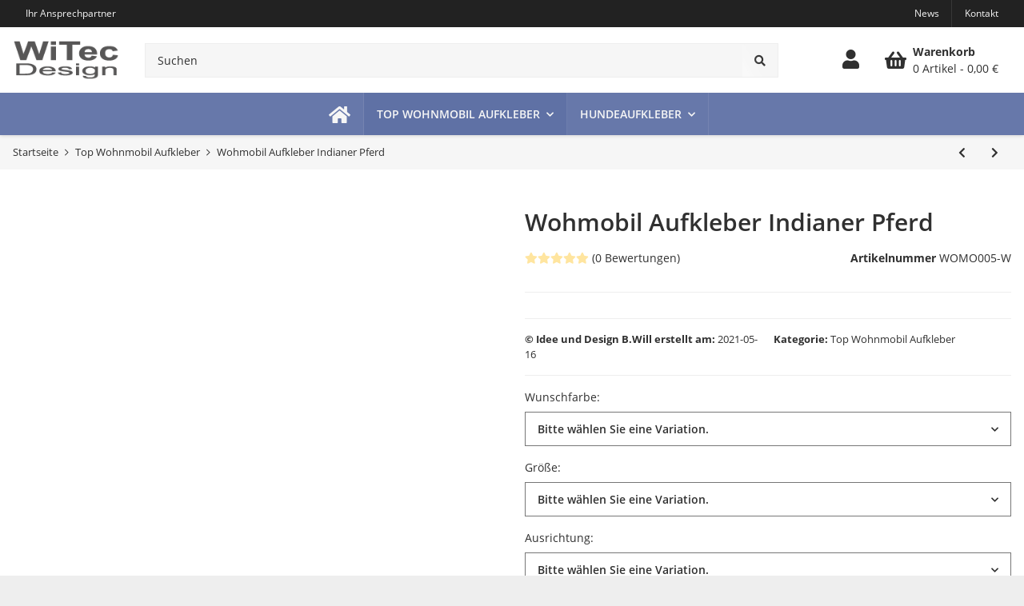

--- FILE ---
content_type: text/html; charset=utf-8
request_url: https://www.witec-design.de/Wohmobil-Aufkleber-Indianer-Pferd
body_size: 38671
content:
<!DOCTYPE html>
<html lang="de">
    
    <head>
        
            <meta http-equiv="content-type" content="text/html; charset=utf-8">
            <meta name="description" itemprop="description" content="Aufkleber für Amerika USA Fans mit Indianer auf Pferd für das Wohnmobil">
                        <meta name="viewport" content="width=device-width, initial-scale=1.0">
            <meta http-equiv="X-UA-Compatible" content="IE=edge">
                        <meta name="robots" content="index, follow">

            <meta itemprop="url" content="https://www.witec-design.de/Wohmobil-Aufkleber-Indianer-Pferd">
            
                <meta name="theme-color" content="#1C1D2C">
            
            <meta property="og:type" content="website">
            <meta property="og:site_name" content="Wohmobil Aufkleber Indianer Pferd">
            <meta property="og:title" content="Wohmobil Aufkleber Indianer Pferd">
            <meta property="og:description" content="Aufkleber für Amerika USA Fans mit Indianer auf Pferd für das Wohnmobil">
            <meta property="og:url" content="https://www.witec-design.de/Wohmobil-Aufkleber-Indianer-Pferd">

                            <meta itemprop="image" content="https://www.witec-design.de/media/image/product/67580/lg/wohmobil-aufkleber-indianer-pferd.jpg">
                <meta property="og:image" content="https://www.witec-design.de/media/image/product/67580/lg/wohmobil-aufkleber-indianer-pferd.jpg">
                    

        <title itemprop="name">Wohmobil Aufkleber Indianer Pferd</title>

                    <link rel="canonical" href="https://www.witec-design.de/Wohmobil-Aufkleber-Indianer-Pferd">
        
        

        
            <link type="image/x-icon" href="https://www.witec-design.de/favicon.ico" rel="icon">
        

        
                                                    <style id="criticalCSS">
                
                    :root{--blue: #007bff;--indigo: #6610f2;--purple: #6f42c1;--pink: #e83e8c;--red: #dc3545;--orange: #fd7e14;--yellow: #ffc107;--green: #28a745;--teal: #20c997;--cyan: #17a2b8;--white: #ffffff;--gray: #777777;--gray-dark: #343a40;--primary: #6778aa;--secondary: #303030;--success: #1C871E;--info: #1196AB;--warning: #f39932;--danger: #b90000;--light: #f6f6f6;--dark: #777777;--gray-lighter: #f6f6f6;--gray-light: #eeeeee;--gray-medium: #aaaaaa;--gray: #dddddd;--gray-dark: #777777;--gray-darker: #303030;--sand: #ebebeb;--cool-white: #f8f8f8;--white: #ffffff;--black: #000000;--discount: #e74d3c;--rating-stars: #ffcb40;--breakpoint-xs: 0;--breakpoint-sm: 480px;--breakpoint-md: 768px;--breakpoint-lg: 1024px;--breakpoint-xl: 90.625rem;--font-family-sans-serif: "Open Sans", sans-serif;--font-family-monospace: SFMono-Regular, Menlo, Monaco, Consolas, "Liberation Mono", "Courier New", monospace}*,*::before,*::after{box-sizing:border-box}html{font-family:sans-serif;line-height:1.15;-webkit-text-size-adjust:100%;-webkit-tap-highlight-color:rgba(0, 0, 0, 0)}article,aside,figcaption,figure,footer,header,hgroup,main,nav,section{display:block}body{margin:0;font-family:"Open Sans", sans-serif;font-size:0.875rem;font-weight:400;line-height:1.5;color:#303030;text-align:left;background-color:#ffffff}[tabindex="-1"]:focus:not(:focus-visible){outline:0 !important}hr{box-sizing:content-box;height:0;overflow:visible}h1,h2,h3,h4,h5,h6{margin-top:0;margin-bottom:1rem}p{margin-top:0;margin-bottom:1rem}abbr[title],abbr[data-original-title]{text-decoration:underline;text-decoration:underline dotted;cursor:help;border-bottom:0;text-decoration-skip-ink:none}address{margin-bottom:1rem;font-style:normal;line-height:inherit}ol,ul,dl{margin-top:0;margin-bottom:1rem}ol ol,ul ul,ol ul,ul ol{margin-bottom:0}dt{font-weight:700}dd{margin-bottom:0.5rem;margin-left:0}blockquote{margin:0 0 1rem}b,strong{font-weight:700}small{font-size:80%}sub,sup{position:relative;font-size:75%;line-height:0;vertical-align:baseline}sub{bottom:-0.25em}sup{top:-0.5em}a{color:#303030;text-decoration:underline;background-color:transparent}a:hover{color:#6778aa;text-decoration:none}a:not([href]):not([class]){color:inherit;text-decoration:none}a:not([href]):not([class]):hover{color:inherit;text-decoration:none}pre,code,kbd,samp{font-family:SFMono-Regular, Menlo, Monaco, Consolas, "Liberation Mono", "Courier New", monospace;font-size:1em}pre{margin-top:0;margin-bottom:1rem;overflow:auto;-ms-overflow-style:scrollbar}figure{margin:0 0 1rem}img{vertical-align:middle;border-style:none}svg{overflow:hidden;vertical-align:middle}table{border-collapse:collapse}caption{padding-top:0.75rem;padding-bottom:0.75rem;color:#777777;text-align:left;caption-side:bottom}th{text-align:inherit;text-align:-webkit-match-parent}label{display:inline-block;margin-bottom:0.5rem}button{border-radius:0}button:focus:not(:focus-visible){outline:0}input,button,select,optgroup,textarea{margin:0;font-family:inherit;font-size:inherit;line-height:inherit}button,input{overflow:visible}button,select{text-transform:none}[role="button"]{cursor:pointer}select{word-wrap:normal}button,[type="button"],[type="reset"],[type="submit"]{-webkit-appearance:button}button:not(:disabled),[type="button"]:not(:disabled),[type="reset"]:not(:disabled),[type="submit"]:not(:disabled){cursor:pointer}button::-moz-focus-inner,[type="button"]::-moz-focus-inner,[type="reset"]::-moz-focus-inner,[type="submit"]::-moz-focus-inner{padding:0;border-style:none}input[type="radio"],input[type="checkbox"]{box-sizing:border-box;padding:0}textarea{overflow:auto;resize:vertical}fieldset{min-width:0;padding:0;margin:0;border:0}legend{display:block;width:100%;max-width:100%;padding:0;margin-bottom:0.5rem;font-size:1.5rem;line-height:inherit;color:inherit;white-space:normal}progress{vertical-align:baseline}[type="number"]::-webkit-inner-spin-button,[type="number"]::-webkit-outer-spin-button{height:auto}[type="search"]{outline-offset:-2px;-webkit-appearance:none}[type="search"]::-webkit-search-decoration{-webkit-appearance:none}::-webkit-file-upload-button{font:inherit;-webkit-appearance:button}output{display:inline-block}summary{display:list-item;cursor:pointer}template{display:none}[hidden]{display:none !important}.img-fluid{max-width:100%;height:auto}.img-thumbnail{padding:0.25rem;background-color:#ffffff;border:1px solid #eeeeee;border-radius:0;box-shadow:0 1px 2px rgba(0, 0, 0, 0.075);max-width:100%;height:auto}.figure{display:inline-block}.figure-img{margin-bottom:0.5rem;line-height:1}.figure-caption{font-size:90%;color:#777777}code{font-size:87.5%;color:#e83e8c;word-wrap:break-word}a>code{color:inherit}kbd{padding:0.2rem 0.4rem;font-size:87.5%;color:#ffffff;background-color:#212529;border-radius:0;box-shadow:inset 0 -0.1rem 0 rgba(0, 0, 0, 0.25)}kbd kbd{padding:0;font-size:100%;font-weight:700;box-shadow:none}pre{display:block;font-size:87.5%;color:#212529}pre code{font-size:inherit;color:inherit;word-break:normal}.pre-scrollable{max-height:340px;overflow-y:scroll}.container,.container-fluid,.container-sm,.container-md,.container-lg,.container-xl{width:100%;padding-right:1rem;padding-left:1rem;margin-right:auto;margin-left:auto}@media (min-width:480px){.container,.container-sm{max-width:100vw}}@media (min-width:768px){.container,.container-sm,.container-md{max-width:100vw}}@media (min-width:1024px){.container,.container-sm,.container-md,.container-lg{max-width:100vw}}@media (min-width:90.625rem){.container,.container-sm,.container-md,.container-lg,.container-xl{max-width:90.625rem}}.row{display:flex;flex-wrap:wrap;margin-right:-1rem;margin-left:-1rem}.no-gutters{margin-right:0;margin-left:0}.no-gutters>.col,.no-gutters>[class*="col-"]{padding-right:0;padding-left:0}.col-1,.col-2,.col-3,.col-4,.col-5,.col-6,.col-7,.col-8,.col-9,.col-10,.col-11,.col-12,.col,.col-auto,.col-sm-1,.col-sm-2,.col-sm-3,.col-sm-4,.col-sm-5,.col-sm-6,.col-sm-7,.col-sm-8,.col-sm-9,.col-sm-10,.col-sm-11,.col-sm-12,.col-sm,.col-sm-auto,.col-md-1,.col-md-2,.col-md-3,.col-md-4,.col-md-5,.col-md-6,.col-md-7,.col-md-8,.col-md-9,.col-md-10,.col-md-11,.col-md-12,.col-md,.col-md-auto,.col-lg-1,.col-lg-2,.col-lg-3,.col-lg-4,.col-lg-5,.col-lg-6,.col-lg-7,.col-lg-8,.col-lg-9,.col-lg-10,.col-lg-11,.col-lg-12,.col-lg,.col-lg-auto,.col-xl-1,.col-xl-2,.col-xl-3,.col-xl-4,.col-xl-5,.col-xl-6,.col-xl-7,.col-xl-8,.col-xl-9,.col-xl-10,.col-xl-11,.col-xl-12,.col-xl,.col-xl-auto{position:relative;width:100%;padding-right:1rem;padding-left:1rem}.col{flex-basis:0;flex-grow:1;max-width:100%}.row-cols-1>*{flex:0 0 100%;max-width:100%}.row-cols-2>*{flex:0 0 50%;max-width:50%}.row-cols-3>*{flex:0 0 33.3333333333%;max-width:33.3333333333%}.row-cols-4>*{flex:0 0 25%;max-width:25%}.row-cols-5>*{flex:0 0 20%;max-width:20%}.row-cols-6>*{flex:0 0 16.6666666667%;max-width:16.6666666667%}.col-auto{flex:0 0 auto;width:auto;max-width:100%}.col-1{flex:0 0 8.33333333%;max-width:8.33333333%}.col-2{flex:0 0 16.66666667%;max-width:16.66666667%}.col-3{flex:0 0 25%;max-width:25%}.col-4{flex:0 0 33.33333333%;max-width:33.33333333%}.col-5{flex:0 0 41.66666667%;max-width:41.66666667%}.col-6{flex:0 0 50%;max-width:50%}.col-7{flex:0 0 58.33333333%;max-width:58.33333333%}.col-8{flex:0 0 66.66666667%;max-width:66.66666667%}.col-9{flex:0 0 75%;max-width:75%}.col-10{flex:0 0 83.33333333%;max-width:83.33333333%}.col-11{flex:0 0 91.66666667%;max-width:91.66666667%}.col-12{flex:0 0 100%;max-width:100%}.order-first{order:-1}.order-last{order:13}.order-0{order:0}.order-1{order:1}.order-2{order:2}.order-3{order:3}.order-4{order:4}.order-5{order:5}.order-6{order:6}.order-7{order:7}.order-8{order:8}.order-9{order:9}.order-10{order:10}.order-11{order:11}.order-12{order:12}.offset-1{margin-left:8.33333333%}.offset-2{margin-left:16.66666667%}.offset-3{margin-left:25%}.offset-4{margin-left:33.33333333%}.offset-5{margin-left:41.66666667%}.offset-6{margin-left:50%}.offset-7{margin-left:58.33333333%}.offset-8{margin-left:66.66666667%}.offset-9{margin-left:75%}.offset-10{margin-left:83.33333333%}.offset-11{margin-left:91.66666667%}@media (min-width:480px){.col-sm{flex-basis:0;flex-grow:1;max-width:100%}.row-cols-sm-1>*{flex:0 0 100%;max-width:100%}.row-cols-sm-2>*{flex:0 0 50%;max-width:50%}.row-cols-sm-3>*{flex:0 0 33.3333333333%;max-width:33.3333333333%}.row-cols-sm-4>*{flex:0 0 25%;max-width:25%}.row-cols-sm-5>*{flex:0 0 20%;max-width:20%}.row-cols-sm-6>*{flex:0 0 16.6666666667%;max-width:16.6666666667%}.col-sm-auto{flex:0 0 auto;width:auto;max-width:100%}.col-sm-1{flex:0 0 8.33333333%;max-width:8.33333333%}.col-sm-2{flex:0 0 16.66666667%;max-width:16.66666667%}.col-sm-3{flex:0 0 25%;max-width:25%}.col-sm-4{flex:0 0 33.33333333%;max-width:33.33333333%}.col-sm-5{flex:0 0 41.66666667%;max-width:41.66666667%}.col-sm-6{flex:0 0 50%;max-width:50%}.col-sm-7{flex:0 0 58.33333333%;max-width:58.33333333%}.col-sm-8{flex:0 0 66.66666667%;max-width:66.66666667%}.col-sm-9{flex:0 0 75%;max-width:75%}.col-sm-10{flex:0 0 83.33333333%;max-width:83.33333333%}.col-sm-11{flex:0 0 91.66666667%;max-width:91.66666667%}.col-sm-12{flex:0 0 100%;max-width:100%}.order-sm-first{order:-1}.order-sm-last{order:13}.order-sm-0{order:0}.order-sm-1{order:1}.order-sm-2{order:2}.order-sm-3{order:3}.order-sm-4{order:4}.order-sm-5{order:5}.order-sm-6{order:6}.order-sm-7{order:7}.order-sm-8{order:8}.order-sm-9{order:9}.order-sm-10{order:10}.order-sm-11{order:11}.order-sm-12{order:12}.offset-sm-0{margin-left:0}.offset-sm-1{margin-left:8.33333333%}.offset-sm-2{margin-left:16.66666667%}.offset-sm-3{margin-left:25%}.offset-sm-4{margin-left:33.33333333%}.offset-sm-5{margin-left:41.66666667%}.offset-sm-6{margin-left:50%}.offset-sm-7{margin-left:58.33333333%}.offset-sm-8{margin-left:66.66666667%}.offset-sm-9{margin-left:75%}.offset-sm-10{margin-left:83.33333333%}.offset-sm-11{margin-left:91.66666667%}}@media (min-width:768px){.col-md{flex-basis:0;flex-grow:1;max-width:100%}.row-cols-md-1>*{flex:0 0 100%;max-width:100%}.row-cols-md-2>*{flex:0 0 50%;max-width:50%}.row-cols-md-3>*{flex:0 0 33.3333333333%;max-width:33.3333333333%}.row-cols-md-4>*{flex:0 0 25%;max-width:25%}.row-cols-md-5>*{flex:0 0 20%;max-width:20%}.row-cols-md-6>*{flex:0 0 16.6666666667%;max-width:16.6666666667%}.col-md-auto{flex:0 0 auto;width:auto;max-width:100%}.col-md-1{flex:0 0 8.33333333%;max-width:8.33333333%}.col-md-2{flex:0 0 16.66666667%;max-width:16.66666667%}.col-md-3{flex:0 0 25%;max-width:25%}.col-md-4{flex:0 0 33.33333333%;max-width:33.33333333%}.col-md-5{flex:0 0 41.66666667%;max-width:41.66666667%}.col-md-6{flex:0 0 50%;max-width:50%}.col-md-7{flex:0 0 58.33333333%;max-width:58.33333333%}.col-md-8{flex:0 0 66.66666667%;max-width:66.66666667%}.col-md-9{flex:0 0 75%;max-width:75%}.col-md-10{flex:0 0 83.33333333%;max-width:83.33333333%}.col-md-11{flex:0 0 91.66666667%;max-width:91.66666667%}.col-md-12{flex:0 0 100%;max-width:100%}.order-md-first{order:-1}.order-md-last{order:13}.order-md-0{order:0}.order-md-1{order:1}.order-md-2{order:2}.order-md-3{order:3}.order-md-4{order:4}.order-md-5{order:5}.order-md-6{order:6}.order-md-7{order:7}.order-md-8{order:8}.order-md-9{order:9}.order-md-10{order:10}.order-md-11{order:11}.order-md-12{order:12}.offset-md-0{margin-left:0}.offset-md-1{margin-left:8.33333333%}.offset-md-2{margin-left:16.66666667%}.offset-md-3{margin-left:25%}.offset-md-4{margin-left:33.33333333%}.offset-md-5{margin-left:41.66666667%}.offset-md-6{margin-left:50%}.offset-md-7{margin-left:58.33333333%}.offset-md-8{margin-left:66.66666667%}.offset-md-9{margin-left:75%}.offset-md-10{margin-left:83.33333333%}.offset-md-11{margin-left:91.66666667%}}@media (min-width:1024px){.col-lg{flex-basis:0;flex-grow:1;max-width:100%}.row-cols-lg-1>*{flex:0 0 100%;max-width:100%}.row-cols-lg-2>*{flex:0 0 50%;max-width:50%}.row-cols-lg-3>*{flex:0 0 33.3333333333%;max-width:33.3333333333%}.row-cols-lg-4>*{flex:0 0 25%;max-width:25%}.row-cols-lg-5>*{flex:0 0 20%;max-width:20%}.row-cols-lg-6>*{flex:0 0 16.6666666667%;max-width:16.6666666667%}.col-lg-auto{flex:0 0 auto;width:auto;max-width:100%}.col-lg-1{flex:0 0 8.33333333%;max-width:8.33333333%}.col-lg-2{flex:0 0 16.66666667%;max-width:16.66666667%}.col-lg-3{flex:0 0 25%;max-width:25%}.col-lg-4{flex:0 0 33.33333333%;max-width:33.33333333%}.col-lg-5{flex:0 0 41.66666667%;max-width:41.66666667%}.col-lg-6{flex:0 0 50%;max-width:50%}.col-lg-7{flex:0 0 58.33333333%;max-width:58.33333333%}.col-lg-8{flex:0 0 66.66666667%;max-width:66.66666667%}.col-lg-9{flex:0 0 75%;max-width:75%}.col-lg-10{flex:0 0 83.33333333%;max-width:83.33333333%}.col-lg-11{flex:0 0 91.66666667%;max-width:91.66666667%}.col-lg-12{flex:0 0 100%;max-width:100%}.order-lg-first{order:-1}.order-lg-last{order:13}.order-lg-0{order:0}.order-lg-1{order:1}.order-lg-2{order:2}.order-lg-3{order:3}.order-lg-4{order:4}.order-lg-5{order:5}.order-lg-6{order:6}.order-lg-7{order:7}.order-lg-8{order:8}.order-lg-9{order:9}.order-lg-10{order:10}.order-lg-11{order:11}.order-lg-12{order:12}.offset-lg-0{margin-left:0}.offset-lg-1{margin-left:8.33333333%}.offset-lg-2{margin-left:16.66666667%}.offset-lg-3{margin-left:25%}.offset-lg-4{margin-left:33.33333333%}.offset-lg-5{margin-left:41.66666667%}.offset-lg-6{margin-left:50%}.offset-lg-7{margin-left:58.33333333%}.offset-lg-8{margin-left:66.66666667%}.offset-lg-9{margin-left:75%}.offset-lg-10{margin-left:83.33333333%}.offset-lg-11{margin-left:91.66666667%}}@media (min-width:90.625rem){.col-xl{flex-basis:0;flex-grow:1;max-width:100%}.row-cols-xl-1>*{flex:0 0 100%;max-width:100%}.row-cols-xl-2>*{flex:0 0 50%;max-width:50%}.row-cols-xl-3>*{flex:0 0 33.3333333333%;max-width:33.3333333333%}.row-cols-xl-4>*{flex:0 0 25%;max-width:25%}.row-cols-xl-5>*{flex:0 0 20%;max-width:20%}.row-cols-xl-6>*{flex:0 0 16.6666666667%;max-width:16.6666666667%}.col-xl-auto{flex:0 0 auto;width:auto;max-width:100%}.col-xl-1{flex:0 0 8.33333333%;max-width:8.33333333%}.col-xl-2{flex:0 0 16.66666667%;max-width:16.66666667%}.col-xl-3{flex:0 0 25%;max-width:25%}.col-xl-4{flex:0 0 33.33333333%;max-width:33.33333333%}.col-xl-5{flex:0 0 41.66666667%;max-width:41.66666667%}.col-xl-6{flex:0 0 50%;max-width:50%}.col-xl-7{flex:0 0 58.33333333%;max-width:58.33333333%}.col-xl-8{flex:0 0 66.66666667%;max-width:66.66666667%}.col-xl-9{flex:0 0 75%;max-width:75%}.col-xl-10{flex:0 0 83.33333333%;max-width:83.33333333%}.col-xl-11{flex:0 0 91.66666667%;max-width:91.66666667%}.col-xl-12{flex:0 0 100%;max-width:100%}.order-xl-first{order:-1}.order-xl-last{order:13}.order-xl-0{order:0}.order-xl-1{order:1}.order-xl-2{order:2}.order-xl-3{order:3}.order-xl-4{order:4}.order-xl-5{order:5}.order-xl-6{order:6}.order-xl-7{order:7}.order-xl-8{order:8}.order-xl-9{order:9}.order-xl-10{order:10}.order-xl-11{order:11}.order-xl-12{order:12}.offset-xl-0{margin-left:0}.offset-xl-1{margin-left:8.33333333%}.offset-xl-2{margin-left:16.66666667%}.offset-xl-3{margin-left:25%}.offset-xl-4{margin-left:33.33333333%}.offset-xl-5{margin-left:41.66666667%}.offset-xl-6{margin-left:50%}.offset-xl-7{margin-left:58.33333333%}.offset-xl-8{margin-left:66.66666667%}.offset-xl-9{margin-left:75%}.offset-xl-10{margin-left:83.33333333%}.offset-xl-11{margin-left:91.66666667%}}.nav{display:flex;flex-wrap:wrap;padding-left:0;margin-bottom:0;list-style:none}.nav-link{display:block;padding:0.5rem 1rem;text-decoration:none}.nav-link:hover,.nav-link:focus{text-decoration:none}.nav-link.disabled{color:#777777;pointer-events:none;cursor:default}.nav-tabs{border-bottom:1px solid #eeeeee}.nav-tabs .nav-link{margin-bottom:-1px;border:1px solid transparent;border-top-left-radius:0;border-top-right-radius:0}.nav-tabs .nav-link:hover,.nav-tabs .nav-link:focus{border-color:transparent}.nav-tabs .nav-link.disabled{color:#777777;background-color:transparent;border-color:transparent}.nav-tabs .nav-link.active,.nav-tabs .nav-item.show .nav-link{color:#303030;background-color:transparent;border-color:#6778aa}.nav-tabs .dropdown-menu{margin-top:-1px;border-top-left-radius:0;border-top-right-radius:0}.nav-pills .nav-link{border-radius:0}.nav-pills .nav-link.active,.nav-pills .show>.nav-link{color:#ffffff;background-color:#6778aa}.nav-fill>.nav-link,.nav-fill .nav-item{flex:1 1 auto;text-align:center}.nav-justified>.nav-link,.nav-justified .nav-item{flex-basis:0;flex-grow:1;text-align:center}.tab-content>.tab-pane{display:none}.tab-content>.active{display:block}.navbar{position:relative;display:flex;flex-wrap:wrap;align-items:center;justify-content:space-between;padding:0.4rem 1rem}.navbar .container,.navbar .container-fluid,.navbar .container-sm,.navbar .container-md,.navbar .container-lg,.navbar .container-xl,.navbar>.container-sm,.navbar>.container-md,.navbar>.container-lg,.navbar>.container-xl{display:flex;flex-wrap:wrap;align-items:center;justify-content:space-between}.navbar-brand{display:inline-block;padding-top:0.40625rem;padding-bottom:0.40625rem;margin-right:1rem;font-size:1rem;line-height:inherit;white-space:nowrap}.navbar-brand:hover,.navbar-brand:focus{text-decoration:none}.navbar-nav{display:flex;flex-direction:column;padding-left:0;margin-bottom:0;list-style:none}.navbar-nav .nav-link{padding-right:0;padding-left:0}.navbar-nav .dropdown-menu{position:static;float:none}.navbar-text{display:inline-block;padding-top:0.5rem;padding-bottom:0.5rem}.navbar-collapse{flex-basis:100%;flex-grow:1;align-items:center}.navbar-toggler{padding:0.25rem 0.75rem;font-size:1rem;line-height:1;background-color:transparent;border:1px solid transparent;border-radius:0}.navbar-toggler:hover,.navbar-toggler:focus{text-decoration:none}.navbar-toggler-icon{display:inline-block;width:1.5em;height:1.5em;vertical-align:middle;content:"";background:50% / 100% 100% no-repeat}.navbar-nav-scroll{max-height:75vh;overflow-y:auto}@media (max-width:479.98px){.navbar-expand-sm>.container,.navbar-expand-sm>.container-fluid,.navbar-expand-sm>.container-sm,.navbar-expand-sm>.container-md,.navbar-expand-sm>.container-lg,.navbar-expand-sm>.container-xl{padding-right:0;padding-left:0}}@media (min-width:480px){.navbar-expand-sm{flex-flow:row nowrap;justify-content:flex-start}.navbar-expand-sm .navbar-nav{flex-direction:row}.navbar-expand-sm .navbar-nav .dropdown-menu{position:absolute}.navbar-expand-sm .navbar-nav .nav-link{padding-right:1.5rem;padding-left:1.5rem}.navbar-expand-sm>.container,.navbar-expand-sm>.container-fluid,.navbar-expand-sm>.container-sm,.navbar-expand-sm>.container-md,.navbar-expand-sm>.container-lg,.navbar-expand-sm>.container-xl{flex-wrap:nowrap}.navbar-expand-sm .navbar-nav-scroll{overflow:visible}.navbar-expand-sm .navbar-collapse{display:flex !important;flex-basis:auto}.navbar-expand-sm .navbar-toggler{display:none}}@media (max-width:767.98px){.navbar-expand-md>.container,.navbar-expand-md>.container-fluid,.navbar-expand-md>.container-sm,.navbar-expand-md>.container-md,.navbar-expand-md>.container-lg,.navbar-expand-md>.container-xl{padding-right:0;padding-left:0}}@media (min-width:768px){.navbar-expand-md{flex-flow:row nowrap;justify-content:flex-start}.navbar-expand-md .navbar-nav{flex-direction:row}.navbar-expand-md .navbar-nav .dropdown-menu{position:absolute}.navbar-expand-md .navbar-nav .nav-link{padding-right:1.5rem;padding-left:1.5rem}.navbar-expand-md>.container,.navbar-expand-md>.container-fluid,.navbar-expand-md>.container-sm,.navbar-expand-md>.container-md,.navbar-expand-md>.container-lg,.navbar-expand-md>.container-xl{flex-wrap:nowrap}.navbar-expand-md .navbar-nav-scroll{overflow:visible}.navbar-expand-md .navbar-collapse{display:flex !important;flex-basis:auto}.navbar-expand-md .navbar-toggler{display:none}}@media (max-width:1023.98px){.navbar-expand-lg>.container,.navbar-expand-lg>.container-fluid,.navbar-expand-lg>.container-sm,.navbar-expand-lg>.container-md,.navbar-expand-lg>.container-lg,.navbar-expand-lg>.container-xl{padding-right:0;padding-left:0}}@media (min-width:1024px){.navbar-expand-lg{flex-flow:row nowrap;justify-content:flex-start}.navbar-expand-lg .navbar-nav{flex-direction:row}.navbar-expand-lg .navbar-nav .dropdown-menu{position:absolute}.navbar-expand-lg .navbar-nav .nav-link{padding-right:1.5rem;padding-left:1.5rem}.navbar-expand-lg>.container,.navbar-expand-lg>.container-fluid,.navbar-expand-lg>.container-sm,.navbar-expand-lg>.container-md,.navbar-expand-lg>.container-lg,.navbar-expand-lg>.container-xl{flex-wrap:nowrap}.navbar-expand-lg .navbar-nav-scroll{overflow:visible}.navbar-expand-lg .navbar-collapse{display:flex !important;flex-basis:auto}.navbar-expand-lg .navbar-toggler{display:none}}@media (max-width:90.605rem){.navbar-expand-xl>.container,.navbar-expand-xl>.container-fluid,.navbar-expand-xl>.container-sm,.navbar-expand-xl>.container-md,.navbar-expand-xl>.container-lg,.navbar-expand-xl>.container-xl{padding-right:0;padding-left:0}}@media (min-width:90.625rem){.navbar-expand-xl{flex-flow:row nowrap;justify-content:flex-start}.navbar-expand-xl .navbar-nav{flex-direction:row}.navbar-expand-xl .navbar-nav .dropdown-menu{position:absolute}.navbar-expand-xl .navbar-nav .nav-link{padding-right:1.5rem;padding-left:1.5rem}.navbar-expand-xl>.container,.navbar-expand-xl>.container-fluid,.navbar-expand-xl>.container-sm,.navbar-expand-xl>.container-md,.navbar-expand-xl>.container-lg,.navbar-expand-xl>.container-xl{flex-wrap:nowrap}.navbar-expand-xl .navbar-nav-scroll{overflow:visible}.navbar-expand-xl .navbar-collapse{display:flex !important;flex-basis:auto}.navbar-expand-xl .navbar-toggler{display:none}}.navbar-expand{flex-flow:row nowrap;justify-content:flex-start}.navbar-expand>.container,.navbar-expand>.container-fluid,.navbar-expand>.container-sm,.navbar-expand>.container-md,.navbar-expand>.container-lg,.navbar-expand>.container-xl{padding-right:0;padding-left:0}.navbar-expand .navbar-nav{flex-direction:row}.navbar-expand .navbar-nav .dropdown-menu{position:absolute}.navbar-expand .navbar-nav .nav-link{padding-right:1.5rem;padding-left:1.5rem}.navbar-expand>.container,.navbar-expand>.container-fluid,.navbar-expand>.container-sm,.navbar-expand>.container-md,.navbar-expand>.container-lg,.navbar-expand>.container-xl{flex-wrap:nowrap}.navbar-expand .navbar-nav-scroll{overflow:visible}.navbar-expand .navbar-collapse{display:flex !important;flex-basis:auto}.navbar-expand .navbar-toggler{display:none}.navbar-light .navbar-brand{color:rgba(0, 0, 0, 0.9)}.navbar-light .navbar-brand:hover,.navbar-light .navbar-brand:focus{color:rgba(0, 0, 0, 0.9)}.navbar-light .navbar-nav .nav-link{color:#777777}.navbar-light .navbar-nav .nav-link:hover,.navbar-light .navbar-nav .nav-link:focus{color:#6778aa}.navbar-light .navbar-nav .nav-link.disabled{color:rgba(0, 0, 0, 0.3)}.navbar-light .navbar-nav .show>.nav-link,.navbar-light .navbar-nav .active>.nav-link,.navbar-light .navbar-nav .nav-link.show,.navbar-light .navbar-nav .nav-link.active{color:rgba(0, 0, 0, 0.9)}.navbar-light .navbar-toggler{color:#777777;border-color:rgba(0, 0, 0, 0.1)}.navbar-light .navbar-toggler-icon{background-image:url("data:image/svg+xml,%3csvg xmlns='http://www.w3.org/2000/svg' width='30' height='30' viewBox='0 0 30 30'%3e%3cpath stroke='%23777777' stroke-linecap='round' stroke-miterlimit='10' stroke-width='2' d='M4 7h22M4 15h22M4 23h22'/%3e%3c/svg%3e")}.navbar-light .navbar-text{color:#777777}.navbar-light .navbar-text a{color:rgba(0, 0, 0, 0.9)}.navbar-light .navbar-text a:hover,.navbar-light .navbar-text a:focus{color:rgba(0, 0, 0, 0.9)}.navbar-dark .navbar-brand{color:#ffffff}.navbar-dark .navbar-brand:hover,.navbar-dark .navbar-brand:focus{color:#ffffff}.navbar-dark .navbar-nav .nav-link{color:rgba(255, 255, 255, 0.5)}.navbar-dark .navbar-nav .nav-link:hover,.navbar-dark .navbar-nav .nav-link:focus{color:rgba(255, 255, 255, 0.75)}.navbar-dark .navbar-nav .nav-link.disabled{color:rgba(255, 255, 255, 0.25)}.navbar-dark .navbar-nav .show>.nav-link,.navbar-dark .navbar-nav .active>.nav-link,.navbar-dark .navbar-nav .nav-link.show,.navbar-dark .navbar-nav .nav-link.active{color:#ffffff}.navbar-dark .navbar-toggler{color:rgba(255, 255, 255, 0.5);border-color:rgba(255, 255, 255, 0.1)}.navbar-dark .navbar-toggler-icon{background-image:url("data:image/svg+xml,%3csvg xmlns='http://www.w3.org/2000/svg' width='30' height='30' viewBox='0 0 30 30'%3e%3cpath stroke='rgba%28255, 255, 255, 0.5%29' stroke-linecap='round' stroke-miterlimit='10' stroke-width='2' d='M4 7h22M4 15h22M4 23h22'/%3e%3c/svg%3e")}.navbar-dark .navbar-text{color:rgba(255, 255, 255, 0.5)}.navbar-dark .navbar-text a{color:#ffffff}.navbar-dark .navbar-text a:hover,.navbar-dark .navbar-text a:focus{color:#ffffff}.order-first{order:-1}.order-last{order:21}.order-12{order:12}.order-13{order:13}.order-14{order:14}.order-15{order:15}.order-16{order:16}.order-17{order:17}.order-18{order:18}.order-19{order:19}.order-20{order:20}@media (min-width:480px){.order-sm-first{order:-1}.order-sm-last{order:21}.order-sm-12{order:12}.order-sm-13{order:13}.order-sm-14{order:14}.order-sm-15{order:15}.order-sm-16{order:16}.order-sm-17{order:17}.order-sm-18{order:18}.order-sm-19{order:19}.order-sm-20{order:20}}@media (min-width:768px){.order-md-first{order:-1}.order-md-last{order:21}.order-md-12{order:12}.order-md-13{order:13}.order-md-14{order:14}.order-md-15{order:15}.order-md-16{order:16}.order-md-17{order:17}.order-md-18{order:18}.order-md-19{order:19}.order-md-20{order:20}}@media (min-width:1024px){.order-lg-first{order:-1}.order-lg-last{order:21}.order-lg-12{order:12}.order-lg-13{order:13}.order-lg-14{order:14}.order-lg-15{order:15}.order-lg-16{order:16}.order-lg-17{order:17}.order-lg-18{order:18}.order-lg-19{order:19}.order-lg-20{order:20}}@media (min-width:90.625rem){.order-xl-first{order:-1}.order-xl-last{order:21}.order-xl-12{order:12}.order-xl-13{order:13}.order-xl-14{order:14}.order-xl-15{order:15}.order-xl-16{order:16}.order-xl-17{order:17}.order-xl-18{order:18}.order-xl-19{order:19}.order-xl-20{order:20}}:root{font-size:14px}@media (min-width:768px){:root{font-size:16px}}html{height:100%}html.overflow-hidden{overflow:unset !important}p:last-child{margin-bottom:0}body{display:grid;grid-auto-columns:100%;grid-template-rows:fit-content(0) auto fit-content(0) fit-content(0) fit-content(0) 1fr auto;min-height:100%;padding-right:0 !important}body #header-top-bar,body header,body #breadcrumb-wrapper,body .extension,body #main-wrapper,body #sidepanel_left,body footer{grid-column:1/2}body #header-top-bar{grid-row:1/2}body header{grid-row:2/3}body #breadcrumb-wrapper{grid-row:3/4}body.extension-banner-ueber_content_fullwidth.extension-slider-ueber_content_fullwidth .extension[data-order="1"]{grid-row:4/5}body.extension-banner-ueber_content_fullwidth.extension-slider-ueber_content_fullwidth .extension[data-order="2"]{grid-row:5/6}body.extension-banner-ueber_content_fullwidth.extension-slider-ueber_content .extension{grid-row:4/5}body.extension-banner-ueber_content_fullwidth.extension-slider-ueber_content .extension[data-position="ueber_content"]{grid-row:5/6}body.extension-banner-ueber_content_fullwidth.extension-slider-in_content .extension{grid-row:4/5}body.extension-banner-ueber_content_fullwidth.extension-slider-in_content .extension[data-position="in_content"]{grid-row:5/6}body.extension-banner-ueber_content.extension-slider-ueber_content_fullwidth .extension{grid-row:5/6}body.extension-banner-ueber_content.extension-slider-ueber_content_fullwidth .extension[data-position="ueber_content_fullwidth"]{grid-row:4/5}body.extension-banner-ueber_content.extension-slider-ueber_content .extension[data-order="1"]{grid-row:4/5}body.extension-banner-ueber_content.extension-slider-ueber_content .extension[data-order="2"]{grid-row:5/6}body.extension-banner-ueber_content.extension-slider-in_content .extension{grid-row:4/5}body.extension-banner-ueber_content.extension-slider-in_content .extension[data-position="in_content"]{grid-row:5/6}body.extension-banner-in_content.extension-slider-ueber_content_fullwidth .extension{grid-row:5/6}body.extension-banner-in_content.extension-slider-ueber_content_fullwidth .extension[data-position="ueber_content_fullwidth"]{grid-row:4/5}body.extension-banner-in_content.extension-slider-ueber_content .extension{grid-row:4/5}body.extension-banner-in_content.extension-slider-ueber_content .extension[data-position="in_content"]{grid-row:5/6}body.extension-banner-in_content.extension-slider-in_content .extension[data-order="1"]{grid-row:4/5}body.extension-banner-in_content.extension-slider-in_content .extension[data-order="2"]{grid-row:5/6}body #main-wrapper{padding:2rem 0;grid-row:6/7;width:100%}body #sidepanel_left{padding:2rem 1rem;grid-row:7/8}body footer{grid-row:8/9}body.footer-hidden #breadcrumb-wrapper,body.footer-hidden .extension,body.footer-hidden #main-wrapper,body.footer-hidden #sidepanel_left{z-index:1}body.footer-hidden footer{position:sticky;bottom:0;z-index:0}@media (min-width:1024px){body{grid-template-columns:1fr minmax(0, 90.625rem) 1fr}body #header-top-bar,body header,body #breadcrumb-wrapper,body .extension,body #main-wrapper,body footer{grid-column:1/4}body.is-boxed #header-top-bar,body.is-boxed header,body.is-boxed #breadcrumb-wrapper,body.is-boxed .extension,body.is-boxed #main-wrapper,body.is-boxed footer{grid-column:2/3}body.is-boxed.header-unboxed #header-top-bar,body.is-boxed.header-unboxed header{grid-column:1/4}body.is-boxed.footer-unboxed footer{grid-column:1/4}}@media (min-width:1024px){body.has-sidebar{grid-template-columns:1fr 18.75rem minmax(0, calc(90.625rem - 18.75rem)) 1fr}body.has-sidebar.is-fluid{grid-template-columns:1fr 18.75rem minmax(0, calc(90% - 18.75rem)) 1fr}body.has-sidebar #header-top-bar,body.has-sidebar header,body.has-sidebar #breadcrumb-wrapper,body.has-sidebar .extension[data-position="ueber_content_fullwidth"],body.has-sidebar footer{grid-column:1/5}body.has-sidebar .extension[data-position="ueber_content"]{grid-column:2/4}body.has-sidebar #sidepanel_left{grid-column:2/3}body.has-sidebar #main-wrapper,body.has-sidebar .extension[data-position="in_content"]{grid-column:3/4}body.has-sidebar #main-wrapper,body.has-sidebar #sidepanel_left{grid-row:6/7}body.has-sidebar.extension-banner-in_content #sidepanel_left{grid-row:5/7}body.has-sidebar.extension-banner-in_content.extension-slider-in_content #sidepanel_left,body.has-sidebar.extension-banner-in_content:not(.has-extension-slider) #sidepanel_left{grid-row:4/7}body.has-sidebar.extension-slider-in_content #sidepanel_left{grid-row:5/7}body.has-sidebar.extension-slider-in_content.extension-banner-in_content #sidepanel_left,body.has-sidebar.extension-slider-in_content:not(.has-extension-banner) #sidepanel_left{grid-row:4/7}body.has-sidebar footer{grid-row:7/8}body.has-sidebar.is-boxed #header-top-bar,body.has-sidebar.is-boxed header,body.has-sidebar.is-boxed #breadcrumb-wrapper,body.has-sidebar.is-boxed .extension[data-position="ueber_content_fullwidth"],body.has-sidebar.is-boxed footer{grid-column:2/4}body.has-sidebar.is-boxed.header-unboxed #header-top-bar,body.has-sidebar.is-boxed.header-unboxed header{grid-column:1/5}body.has-sidebar.is-boxed.footer-unboxed footer{grid-column:1/5}}body .extension[data-position="ueber_content_fullwidth"] .container,body .extension[data-position="ueber_content_fullwidth"] .container-fluid,body .extension[data-position="ueber_content_fullwidth"] .container-sm,body .extension[data-position="ueber_content_fullwidth"] .container-md,body .extension[data-position="ueber_content_fullwidth"] .container-lg,body .extension[data-position="ueber_content_fullwidth"] .container-xl{padding:0}body .is-boxed{justify-content:center}#header-top-bar{font-size:0.75rem}#header-top-bar .container,#header-top-bar .container-fluid,#header-top-bar .container-sm,#header-top-bar .container-md,#header-top-bar .container-lg,#header-top-bar .container-xl{display:flex;align-items:center;justify-content:space-between}#header-top-bar .nav-dividers .nav-item:not(:last-child)::after{top:0;height:100%;border-right:0.0625rem solid rgba(255, 255, 255, 0.1)}#header-top-bar .nav-item{display:flex;align-items:center}#header-top-bar .nav-item>.nav-link{display:flex;align-items:center;gap:0.25rem}#header-top-bar .nav-item>.nav-link::after{margin-left:0}#header-top-bar .nav-item>.nav-link>i{font-size:1.25rem;margin-right:0 !important;position:relative}#header-top-bar .nav-item>.nav-link>i .fa-sup{font-size:45%;margin-top:0}#header-top-bar #shop-nav-basket>.nav-link{flex-direction:row-reverse;gap:0.5rem}#header-top-bar #shop-nav-basket>.nav-link .cart-icon-dropdown-label,#header-top-bar #shop-nav-basket>.nav-link .cart-icon-dropdown-count{display:none}header{display:grid;align-items:center;position:relative;z-index:1021}header #burger-menu{grid-area:burgerMenu;background-color:transparent;border:none;display:flex;gap:0.5rem;height:100%;padding:0.5rem 1rem}@media (min-width:1024px){header #burger-menu{display:none}}header #burger-menu::after{display:none}header #burger-menu i{font-size:1.25rem}header #logo{grid-area:logo;display:flex;align-items:center;height:100%;padding:1rem}header #header__search{grid-area:search;padding:0.5rem 1rem}header #header__search .ac_input{background-color:#f6f6f6;border:1px solid #eeeeee;border-right:none;box-shadow:none}header #header__search button{border:1px solid #eeeeee;border-left:none}header #header__topnavigation{grid-area:topnavigation;height:100%}@media (min-width:1024px){header #header__topnavigation #mainNavigation{position:relative}header #header__topnavigation #mainNavigation:not(.is-fluid){margin:0 auto;max-width:90.625rem}}header #header__includes{grid-area:includes}header #header__includes:not(:empty){padding:0.5rem 1rem}header #shop-nav{grid-area:shopNav;height:100%;padding:0.5rem 1rem}@media (max-width:1023.98px){header #shop-nav{font-size:0.75rem}}header .nav-link>i{font-size:1.5rem;margin-right:0 !important}header .nav-link>i .fa-sup{font-size:45%;margin-left:-0.5rem;margin-top:-0.25rem}header #shop-nav-basket>.nav-link{display:grid;grid-template-areas:"icon label label" "icon count price";grid-template-rows:auto;align-items:center}@media (min-width:480px){header #shop-nav-basket>.nav-link{column-gap:0.5rem}}header #shop-nav-basket>.nav-link .cart-icon-dropdown-icon{grid-area:icon}header #shop-nav-basket>.nav-link .cart-icon-dropdown-label{grid-area:label}@media (max-width:479.98px){header #shop-nav-basket>.nav-link .cart-icon-dropdown-label{display:none}}header #shop-nav-basket>.nav-link .cart-icon-dropdown-count{grid-area:count}@media (max-width:479.98px){header #shop-nav-basket>.nav-link .cart-icon-dropdown-count{display:none}}header #shop-nav-basket>.nav-link .cart-icon-dropdown-price{grid-area:price}@media (max-width:479.98px){header #shop-nav-basket>.nav-link .cart-icon-dropdown-price{display:none}}@media (min-width:480px){header.header-type-2 .cart-icon-dropdown-icon>.fa-sup,header.header-type-3 .cart-icon-dropdown-icon>.fa-sup{display:none}}header.header-type-2 .cart-icon-dropdown-price::before,header.header-type-3 .cart-icon-dropdown-price::before{content:"-";position:relative;left:-0.25rem}header.header-type-3,header.header-type-2{grid-template-areas:"logo logo includes shopNav" "burgerMenu search search search" "topnavigation topnavigation topnavigation topnavigation";grid-template-columns:auto auto 1fr auto}@media (max-width:1023.98px){header.header-type-3 #burger-menu,header.header-type-2 #burger-menu{background-color:#6778aa;color:#f6f6f6}header.header-type-3 #header__search,header.header-type-2 #header__search{background-color:#6778aa}}@media (min-width:1024px){header.header-type-3 #header__topnavigation,header.header-type-2 #header__topnavigation{background-color:#6778aa}header.header-type-3 #header__topnavigation .navbar-nav>.nav-item,header.header-type-2 #header__topnavigation .navbar-nav>.nav-item{border-right:1px solid rgba(246, 246, 246, 0.1);transition:background-color 0.3s}header.header-type-3 #header__topnavigation .navbar-nav>.nav-item:hover,header.header-type-2 #header__topnavigation .navbar-nav>.nav-item:hover{background-color:#546597}header.header-type-3 #header__topnavigation .navbar-nav>.nav-item.active,header.header-type-2 #header__topnavigation .navbar-nav>.nav-item.active{background-color:#5f71a5}header.header-type-3 #header__topnavigation .navbar-nav>.nav-item>.nav-link,header.header-type-2 #header__topnavigation .navbar-nav>.nav-item>.nav-link{color:#f6f6f6}}header.header-type-1{grid-template-areas:"logo logo" "burgerMenu search";grid-template-columns:auto 1fr}header.header-type-1 #logo{justify-content:center}@media (min-width:768px){header.header-type-1{grid-template-areas:"logo search burgerMenu";grid-template-columns:auto 1fr auto}}@media (min-width:1024px){header.header-type-1{grid-template-areas:"logo topnavigation search";grid-template-columns:auto minmax(0, 1fr) auto}}@media (min-width:1024px){header.header-type-2{grid-template-areas:". logo includes shopNav ." "topnavigation topnavigation topnavigation search search";grid-template-columns:calc((100% - 90.625rem) / 2) auto 1fr auto calc((100% - 90.625rem) / 2)}header.header-type-2.is-fluid{grid-template-columns:0 auto 1fr auto 0}header.header-type-2 #header__search{background-color:#6778aa}header.header-type-2:not(.is-fluid) #header__search .main-search{padding-right:calc((100vw - 90.625rem) / 2)}header.header-type-2:not(.is-fluid) #header__topnavigation #mainNavigation{padding-left:calc((100vw - 90.625rem) / 2 - 1rem)}}@media (min-width:1024px){header.header-type-3{grid-template-areas:". logo search includes shopNav ." "topnavigation topnavigation topnavigation topnavigation topnavigation topnavigation";grid-template-columns:calc((100% - 90.625rem) / 2) auto 1fr auto auto calc((100% - 90.625rem) / 2)}header.header-type-3.is-fluid{grid-template-columns:0 auto 1fr auto auto 0}}body.sticky-header #header-top-bar{position:sticky;top:0;transition:top 0.3s}body.sticky-header header{position:sticky;top:var(--height-header-top-bar);transition:top 0.3s}body.sticky-header .product-gallery-inner{top:calc(var(--height-jtl-nav-wrapper) + var(--height-header__topnavigation))}body.sticky-header.shift-header #header-top-bar{top:calc(var(--height-header-top-bar) * -1)}body.sticky-header.shift-header header{top:calc((var(--height-header-top-bar) + var(--height-jtl-nav-wrapper) + var(--height-header__topnavigation)) * -1)}body.sticky-header-top-bar #header-top-bar{position:sticky;top:0;transition:top 0.3s}body.sticky-header-top-bar .product-gallery-inner{top:calc(var(--height-header-top-bar) + 2rem)}body.sticky-header-top-bar.shift-header #header-top-bar{top:calc(var(--height-header-top-bar) * -1)}body.sticky-topnavigation header{position:sticky;top:calc((var(--height-jtl-nav-wrapper) - var(--height-header__topnavigation)) * -1);transition:top 0.3s}body.sticky-topnavigation .product-gallery-inner{top:calc(var(--height-jtl-nav-wrapper) - var(--height-header__topnavigation))}body.sticky-topnavigation.shift-header header{top:calc(var(--height-jtl-nav-wrapper) * -1)}body.is-checkout.hide-navi header{grid-template-areas:". logo .";grid-template-columns:1fr auto 1fr}#footer{overflow-x:hidden}#footer.light{background-color:#f6f6f6;color:#303030}#footer.light .h4,#footer.light h4,#footer.light .box-normal-link{color:#303030}#footer.light #footer-middle,#footer.light #footer-lower{border-top:1px solid rgba(48, 48, 48, 0.1);background-color:#ffffff;color:#303030}#footer.light #footer-middle{background-color:#ffffff}#footer.light #footer-lower{background-color:#ffffff}#footer.light.newsletter-fullwidth #footer__newsletter{color:#303030}#footer.light.newsletter-fullwidth #footer__newsletter::before{background-color:#eeeeee;border-bottom:1px solid rgba(48, 48, 48, 0.1)}#footer.dark{background-color:#111111;color:rgba(246, 246, 246, 0.6)}#footer.dark a:not(.btn){color:rgba(246, 246, 246, 0.6)}#footer.dark a:not(.btn):hover{color:#f6f6f6}#footer.dark .h4,#footer.dark h4,#footer.dark a.box-normal-link{color:#f6f6f6}#footer.dark #footer-middle,#footer.dark #footer-lower{border-top:1px solid rgba(246, 246, 246, 0.1);color:rgba(246, 246, 246, 0.6)}#footer.dark #footer-middle{background-color:#222222}#footer.dark #footer-lower{background-color:#222222}#footer.dark.newsletter-fullwidth #footer__newsletter{color:#f6f6f6}#footer.dark.newsletter-fullwidth #footer__newsletter::before{background-color:#000000;border-bottom:1px solid rgba(246, 246, 246, 0.1)}#footer.newsletter-fullwidth #footer__newsletter{position:relative;z-index:1;order:-1;flex:1 0 100%;margin-top:calc(2rem * -1)}#footer.newsletter-fullwidth #footer__newsletter::before{content:"";position:absolute;top:0;bottom:0;right:-100%;left:-100%;z-index:-1}#footer.newsletter-fullwidth #footer__newsletter .box{display:flex;align-items:center;height:100%;gap:2rem;padding:2rem 0}@media (max-width:767.98px){#footer.newsletter-fullwidth #footer__newsletter .box{flex-direction:column}#footer.newsletter-fullwidth #footer__newsletter .box>*{width:100%}}#footer.newsletter-fullwidth #footer__newsletter .footer__newsletter__icon{background-color:#6778aa;color:#f6f6f6;font-size:4rem;height:calc(100% + 2rem * 2);align-items:center;margin:calc(2rem * -1) 0;padding:2rem}#footer.newsletter-fullwidth #footer__newsletter .footer__newsletter__text-wrapper{flex:1}#footer.newsletter-fullwidth #footer__newsletter .footer__newsletter__text-wrapper p{margin-bottom:0}#footer.newsletter-fullwidth #footer__newsletter .footer__newsletter__form-wrapper .form-group{margin-bottom:0}#footer .box{margin-bottom:0}#footer #footer__socialmedia{display:flex;gap:0.75rem;font-size:1.15rem}#footer hr.box-normal-hr{display:none}#footer-upper .container,#footer-upper .container-fluid,#footer-upper .container-sm,#footer-upper .container-md,#footer-upper .container-lg,#footer-upper .container-xl{display:flex;flex-wrap:wrap;gap:2rem;padding-top:2rem;padding-bottom:2rem}@media (max-width:767.98px){#footer-upper .container,#footer-upper .container-fluid,#footer-upper .container-sm,#footer-upper .container-md,#footer-upper .container-lg,#footer-upper .container-xl{flex-direction:column}}@media (min-width:768px){#footer-upper .container>*,#footer-upper .container-fluid>*,#footer-upper .container-sm>*,#footer-upper .container-md>*,#footer-upper .container-lg>*,#footer-upper .container-xl>*{flex:1 0 15.625rem}}#footer-middle .container,#footer-middle .container-fluid,#footer-middle .container-sm,#footer-middle .container-md,#footer-middle .container-lg,#footer-middle .container-xl{padding-top:2rem;padding-bottom:2rem;display:flex;align-items:center;gap:1rem}@media (max-width:767.98px){#footer-middle .container,#footer-middle .container-fluid,#footer-middle .container-sm,#footer-middle .container-md,#footer-middle .container-lg,#footer-middle .container-xl{flex-direction:column-reverse;text-align:center}}@media (min-width:768px){#footer-middle .container,#footer-middle .container-fluid,#footer-middle .container-sm,#footer-middle .container-md,#footer-middle .container-lg,#footer-middle .container-xl{justify-content:space-between}}#footer-lower .container,#footer-lower .container-fluid,#footer-lower .container-sm,#footer-lower .container-md,#footer-lower .container-lg,#footer-lower .container-xl{padding-top:1rem;padding-bottom:1rem}.product-lsiting>*{order:1}.product-lsiting #product-lsiting__image{margin-bottom:1rem}.product-lsiting #product-lsiting__categories{margin-top:2rem}.product-lsiting.categorytext-position__top #product-lsiting__desc-2{margin-top:1rem}.product-lsiting.categorytext-position__bottom .product-lsiting__desc{order:2;margin-top:1rem}.product-lsiting.categorytext-position__bottom .product-lsiting__desc#product-lsiting__desc-1{margin-top:2rem}.product-lsiting.categorytext-position__split #product-lsiting__desc-2{order:2;margin-top:2rem}#product-lsiting__categories .content-cats-small{display:grid;gap:1rem;grid-template-columns:repeat(auto-fill, minmax(15.625rem, 1fr))}.product-list__items{display:grid}.product-list__items.layout-gallery{gap:2rem 1rem;grid-template-columns:repeat(auto-fill, minmax(10rem, 1fr))}.product-list__items.layout-gallery-rating{gap:2rem 1rem;grid-template-columns:repeat(auto-fill, minmax(18.75rem, 1fr))}@media (min-width:480px){.product-list__items.layout-gallery{grid-template-columns:repeat(auto-fill, minmax(15.625rem, 1fr))}}.product-list__items.layout-list .product-wrapper{padding:2rem 0}.product-list__items.layout-list .product-wrapper:not(:last-child){border-bottom:1px solid #eeeeee}.productbox-inner{display:grid;gap:0.5rem;height:inherit}.productbox-inner .productbox-images{grid-area:images}.productbox-inner .productbox-title{grid-area:title}.productbox-inner .productbox-rating{grid-area:rating}.productbox-inner .productbox-prices{grid-area:prices}.productbox-inner .productbox-basket{grid-area:basket}.productbox-inner .productbox-button-details{grid-area:buttonDetails}.productbox-inner .productbox-delivery{grid-area:delivery}.productbox-inner .productbox-manufacturer{grid-area:manufacturer}.productbox-inner .productbox-shortdescription{grid-area:shortdescription}.productbox-inner .productbox-info-essentials{grid-area:infoEssentials}.productbox-inner .productbox-quick-actions{grid-area:actions}.productbox-column{align-items:center}.productbox-column .productbox-inner{height:inherit}.productbox-column .productbox-inner:not(.product-rating){grid-template-areas:"images" "rating" "title" "prices" "delivery";grid-template-rows:0fr 0fr auto auto 0fr}.productbox-column .productbox-inner:not(.product-rating) .productbox-manufacturer{display:none}@media (min-width:768px){.productbox-column .productbox-inner:not(.product-rating){grid-template-areas:"images images" "rating manufacturer" "title title" "prices prices" "basket basket" "delivery delivery";grid-template-rows:0fr 0fr auto auto 0fr 0fr}.productbox-column .productbox-inner:not(.product-rating) .productbox-manufacturer{display:block;justify-self:end}}.productbox-column .productbox-inner.product-rating{grid-template-areas:"images" "ratingTitle" "rating" "ratingAuthor" "title" "ratingText";border:1px solid #eeeeee;padding:1rem}.productbox-column .productbox-inner.product-rating .productbox-prices,.productbox-column .productbox-inner.product-rating .productbox-delivery,.productbox-column .productbox-inner.product-rating .productbox-quick-actions,.productbox-column .productbox-inner.product-rating .productbox-manufacturer{display:none !important}.productbox-column .productbox-inner.product-rating .productbox-rating-title{grid-area:ratingTitle;font-size:1.125rem;font-weight:600;text-align:center}.productbox-column .productbox-inner.product-rating .productbox-rating{text-align:center}.productbox-column .productbox-inner.product-rating .productbox-rating-author{grid-area:ratingAuthor;text-align:center}.productbox-column .productbox-inner.product-rating .productbox-rating-text{grid-area:ratingText}.productbox-column .productbox-inner.product-rating .productbox-title{font-weight:400;text-align:center}.productbox-column.productbox-hover .productbox-inner{grid-template-areas:"images" "rating" "title" "prices" "delivery"}@media (min-width:768px){.productbox-column.productbox-hover .productbox-inner{grid-template-areas:"images images" "rating manufacturer" "title title" "prices prices" "delivery delivery"}}@media (max-width:767.98px){.productbox-column.productbox-hover .productbox-basket,.productbox-column.productbox-hover .estimated_delivery{display:none}}.productbox-row .productbox-inner{grid-template-areas:"images images images" "title title actions" "rating delivery delivery" "prices basket basket" "infoEssentials infoEssentials infoEssentials" "shortdescription shortdescription shortdescription";grid-template-columns:5fr 5fr 2fr;gap:1rem}@media (min-width:768px){.productbox-row .productbox-inner{grid-template-areas:"images title title title actions" "images rating rating delivery delivery" "images prices prices basket basket" "images infoEssentials infoEssentials infoEssentials infoEssentials" "images shortdescription shortdescription shortdescription shortdescription";grid-template-columns:15rem auto 5fr 5fr 2fr;gap:1rem}}.productbox-row .productbox-images{align-self:flex-start}.productbox-row .productbox-delivery{display:flex;align-items:baseline;justify-content:space-between;flex-wrap:wrap;gap:0 1rem}.productbox-row .productbox-rating{align-self:center}.productbox-row .productbox-quick-actions{justify-self:end;align-items:center}.productbox-slide .productbox-inner{grid-template-areas:"images" "rating" "title" "prices" "delivery";grid-template-rows:0fr 0fr repeat(3, auto)}.productbox-slide .productbox-inner.freegift{grid-template-areas:"prices" "images" "rating" "title";grid-template-rows:auto 0fr 0fr auto;text-align:center}.productbox-slide .productbox-inner.product-rating{grid-template-areas:"images" "ratingTitle" "rating" "ratingAuthor" "title" "ratingText";border:1px solid #eeeeee;padding:1rem}.productbox-slide .productbox-inner.product-rating .productbox-prices,.productbox-slide .productbox-inner.product-rating .productbox-delivery,.productbox-slide .productbox-inner.product-rating .productbox-quick-actions,.productbox-slide .productbox-inner.product-rating .productbox-manufacturer{display:none !important}.productbox-slide .productbox-inner.product-rating .productbox-rating-title{grid-area:ratingTitle;font-size:1.125rem;font-weight:600;text-align:center}.productbox-slide .productbox-inner.product-rating .productbox-rating{text-align:center}.productbox-slide .productbox-inner.product-rating .productbox-rating-author{grid-area:ratingAuthor;text-align:center}.productbox-slide .productbox-inner.product-rating .productbox-rating-text{grid-area:ratingText}.productbox-slide .productbox-inner.product-rating .productbox-title{font-weight:400;text-align:center}.list-products{outline:none;width:100%}@media (min-width:1024px){.list-products{width:18.75rem}}.list-products .list-products-item{display:grid;grid-template-areas:"image title" "image price";grid-template-columns:2.5rem 1fr;gap:0.5rem 1rem;padding:0.75rem}.list-products .list-products-item:not(:last-child){border-bottom:1px dashed #eeeeee}.list-products .list-products-item:nth-of-type(even){background-color:#f6f6f6}.list-products .list-products-item__image{grid-area:image}.list-products .list-products-item__image img{width:100%}.list-products .list-products-item__title{grid-area:title}.list-products .price_wrapper{grid-area:price}.list-products .price_wrapper .price-value{font-size:inherit}.masonry{column-width:15.625rem;gap:1rem}.masonry__item{break-inside:avoid;margin-bottom:1rem;overflow:hidden}.masonry__item img{height:100%;width:100%;transition:all 0.3s ease-in-out}.masonry__item:hover img{transform:scale(120%)}.blog-overview-preview{column-width:21.875rem;gap:1rem}.blog-preview .blog-preview-comment{margin-left:auto}.blog-preview .blog-preview-comment a{text-decoration:none}.blog-details{display:grid;grid-template-areas:"headline" "previewText" "previewImage" "authorMeta" "content" "authorDetails" "comments" "latestNews"}.blog-details .blog-details__headline{grid-area:headline}.blog-details .blog-details__preview-text{grid-area:previewText;font-weight:600;margin-bottom:1.5rem}.blog-details .blog-details__preview-image{grid-area:previewImage;margin-bottom:1.5rem}.blog-details .blog-details__preview-image img{width:100%}.blog-details .blog-details__author-meta{grid-area:authorMeta;border-top:1px solid #eeeeee;display:flex;flex-wrap:wrap;justify-content:space-between;gap:0.5rem;padding:1rem 0}.blog-details .blog-details__content{grid-area:content;margin-bottom:2rem}.blog-details .blog-details__author-details{grid-area:authorDetails}.blog-details .blog-details__comments{grid-area:comments;margin-bottom:2rem}.blog-details .blog-details__latest-news{grid-area:latestNews}@media (min-width:768px){.blog-details.preview-image-L{grid-template-areas:"headline headline" "previewText previewText" "previewImage authorMeta" "previewImage content" "previewImage authorDetails" "comments comments" "latestNews latestNews";grid-template-columns:21.875rem 1fr}.blog-details.preview-image-L .blog-details__preview-image img{padding-right:1.5rem}}.blog-details .blog-details__author-details{display:grid;grid-template-areas:"image name" "image vita";grid-template-columns:5rem 1fr;gap:0.5rem 1rem;align-items:center}.blog-details .blog-details__author-details .author-details__image{grid-area:image}.blog-details .blog-details__author-details .author-details__image img{width:100%}.blog-details .blog-details__author-details .author-details__name{grid-area:name;font-weight:600}.blog-details .blog-details__author-details .author-details__vita{grid-area:vita}.blog-details .blog-details-comments-list{background-color:#f6f6f6}.blog-details .blog-details-comments-list-item{background-color:transparent}.blog-details .comment .comment__author{display:flex;gap:0.5rem;margin-bottom:0.5rem}.blog-details .comment .comment__content{font-style:italic}.blog-overview .blog-overview-main{align-items:end;margin-top:3rem;margin-bottom:0.5rem}.blog-overview .blog-overview-main .custom-select{margin-bottom:0.5rem}@media (min-width:90.625rem){.blog-overview .blog-overview-main .custom-select{margin-bottom:0}}.blog-overview .blog-overview-main .blog-overview-pagination{margin-left:auto}.blog-overview .blog-overview-preview{margin-top:1.5rem}.blog-overview .blog-overview-preview .blog-overview-preview-item{margin-bottom:2rem}.blog-overview .blog-overview-hr{margin-top:-;margin-bottom:2rem}#product-offer{display:grid;gap:0 1rem;margin-bottom:2rem;width:100%}#product-offer .product-gallery{grid-area:gallery;position:relative}@media (min-width:1024px){#product-offer .product-gallery{padding-right:1rem}}#product-offer .product-gallery .product-image-wrapper{display:flex;align-items:center;justify-content:center;aspect-ratio:1;flex-wrap:wrap;flex-direction:column;position:relative;text-align:center}#product-offer .product-gallery .product-image-wrapper .product-image{max-height:100%;max-width:100%;position:absolute;margin:auto;top:0;bottom:0;left:0;right:0;cursor:zoom-in}#product-offer .product-headline{grid-area:title}#product-offer .product-headline h1{margin:0}#product-offer .product-sku{grid-area:sku}#product-offer .product-rating-wrapper{grid-area:rating}#product-offer .product-info-essentials{grid-area:essentials}#product-offer .product-shortdesc{grid-area:shortdesc}#product-offer .product-variations{grid-area:variations}#product-offer .product-prices{grid-area:prices}#product-offer #hypnosGratisgeschenke__hinweis{grid-area:freegift}#product-offer #hypnosGratisgeschenke__hinweis>.alert{display:flex;align-items:center;justify-content:space-between;gap:1rem;text-align:center}#product-offer #hypnosGratisgeschenke__hinweis>.alert i{font-size:2.5rem}#product-offer .stock-information{grid-area:stock}#product-offer .product-actions{grid-area:actions;display:flex;align-items:center;gap:0.25rem;width:100%}#product-offer .product-actions .btn{display:flex;align-items:center;justify-content:center;gap:0.5rem}#product-offer .product-actions .btn span{text-overflow:ellipsis;overflow:hidden;white-space:nowrap}@media (max-width:767.98px){#product-offer .product-actions .btn span{display:none}}#product-offer .product-actions .btn-block+.btn-block{margin-top:0}#product-offer .product-buy-wrapper{grid-area:buyWrapper}#product-offer .product-matrix{grid-area:matrix}#product-offer .product-manufacturer{grid-area:manufacturer}#product-offer .product-versandAm{grid-area:versandAm}#product-offer .product-countdown{grid-area:countdown}#product-offer .delivery-status{grid-area:deliveryStatus}#product-offer .estimated-delivery{grid-area:deliveryTime}#product-offer.product-offer-type-3{}#product-offer.product-offer-type-3:not(.showMatrix){grid-template-areas:"gallery gallery" "manufacturer manufacturer" "title title" "rating deliveryStatus" "sku sku" "countdown countdown" "prices prices" "freegift freegift" "shortdesc shortdesc" "variations variations" "buyWrapper buyWrapper" "actions actions" "versandAm versandAm" "deliveryTime deliveryTime" "essentials essentials" "matrix matrix";grid-template-columns:1fr 1fr}@media (min-width:1024px){#product-offer.product-offer-type-3:not(.showMatrix){grid-template-areas:"gallery manufacturer manufacturer" "gallery title title" "gallery rating deliveryStatus" "gallery sku sku" "gallery countdown countdown" "gallery prices prices" "gallery freegift freegift" "gallery shortdesc shortdesc" "gallery variations variations" "gallery buyWrapper buyWrapper" "gallery actions actions" "gallery versandAm versandAm" "gallery deliveryTime deliveryTime" "gallery essentials essentials" "matrix matrix matrix";grid-template-columns:50% 1fr 1fr}}#product-offer.product-offer-type-3 .product-headline{margin-top:1rem;margin-bottom:1rem}#product-offer.product-offer-type-3 .product-sku{margin-top:1rem}#product-offer.product-offer-type-3:not(.showMatrix) .estimated-delivery{margin-top:1rem}#product-offer.product-offer-type-3 .product-actions{border-bottom:1px solid #eeeeee;margin-bottom:1rem;padding-bottom:1rem}#product-offer.product-offer-type-3 .product-shortdesc,#product-offer.product-offer-type-3 .product-countdown,#product-offer.product-offer-type-3 .product-prices,#product-offer.product-offer-type-3 .product-buy-wrapper,#product-offer.product-offer-type-3 .product-info-essentials,#product-offer.product-offer-type-3 #hypnosGratisgeschenke__hinweis,#product-offer.product-offer-type-3 .product-variations{border-top:1px solid #eeeeee;margin-top:1rem;padding-top:1rem}#product-offer.product-offer-type-3 .delivery-status{justify-self:end}@media (min-width:480px){#product-offer.product-offer-type-3 .product-buy-wrapper .form-group{display:flex}}@media (max-width:1023.98px){#product-offer.product-offer-type-3 .product-gallery{border-bottom:1px solid #eeeeee;margin-bottom:1rem;padding-bottom:1rem}}#product-offer.product-offer-type-2{}#product-offer.product-offer-type-2:not(.showMatrix){grid-template-areas:"manufacturer manufacturer" "title title" "sku rating" "shortdesc shortdesc" "gallery gallery" "freegift freegift" "variations variations" "countdown countdown" "prices prices" "buyWrapper buyWrapper" "deliveryStatus deliveryStatus" "actions actions" "versandAm versandAm" "deliveryTime deliveryTime" "essentials essentials" "matrix matrix";grid-template-columns:1fr 1fr}@media (min-width:1024px){#product-offer.product-offer-type-2:not(.showMatrix){grid-template-areas:"gallery manufacturer manufacturer" "gallery title title" "gallery sku rating" "gallery shortdesc shortdesc" "gallery freegift freegift" "gallery variations variations" "gallery countdown countdown" "gallery prices buyWrapper" "gallery prices deliveryStatus" "gallery actions actions" "gallery versandAm versandAm" "gallery deliveryTime deliveryTime" "gallery essentials essentials" "matrix matrix matrix";grid-template-columns:50% 1fr 1fr}}#product-offer.product-offer-type-2 .product-manufacturer,#product-offer.product-offer-type-2 .product-rating-wrapper{justify-self:end}#product-offer.product-offer-type-2 .product-headline{margin-top:1rem;margin-bottom:1rem}#product-offer.product-offer-type-2 .product-shortdesc,#product-offer.product-offer-type-2 #hypnosGratisgeschenke__hinweis,#product-offer.product-offer-type-2 .product-countdown,#product-offer.product-offer-type-2 .product-prices,#product-offer.product-offer-type-2 .product-buy-wrapper,#product-offer.product-offer-type-2 .product-variations{border-top:1px solid #eeeeee;margin-top:1rem;padding-top:1rem}#product-offer.product-offer-type-2 .product-actions{border-top:1px solid #eeeeee;margin-top:1rem;padding-top:1rem;border-bottom:1px solid #eeeeee;margin-bottom:1rem;padding-bottom:1rem}#product-offer.product-offer-type-2:not(.showMatrix) .estimated-delivery{border-bottom:1px solid #eeeeee;margin-bottom:1rem;padding-bottom:1rem}#product-offer.product-offer-type-2 .product-versandAm{margin-bottom:1rem}#product-offer.product-offer-type-2 .delivery-status{justify-self:center}#product-offer.product-offer-type-2 .product-info-essentials{background-color:#f6f6f6;padding:1rem}@media (min-width:480px){#product-offer.product-offer-type-2 .product-buy-wrapper .form-group{display:flex}}@media (max-width:1023.98px){#product-offer.product-offer-type-2 .product-gallery{border-top:1px solid #eeeeee;margin-top:1rem;padding-top:1rem}}@media (min-width:1024px){#product-offer.product-offer-type-2 .product-buy-wrapper .form-group{display:block}}#product-offer.product-offer-type-1{}#product-offer.product-offer-type-1:not(.showMatrix){grid-template-areas:"manufacturer manufacturer" "title title" "rating sku" "deliveryStatus deliveryStatus" "shortdesc shortdesc" "gallery gallery" "essentials essentials" "freegift freegift" "variations variations" "countdown countdown" "prices prices" "buyWrapper buyWrapper" "actions actions" "versandAm versandAm" "deliveryTime deliveryTime" "matrix matrix";grid-template-columns:1fr 1fr}@media (min-width:1024px){#product-offer.product-offer-type-1:not(.showMatrix){grid-template-areas:"gallery manufacturer manufacturer" "gallery title title" "gallery rating sku" "gallery deliveryStatus deliveryStatus" "gallery shortdesc shortdesc" "gallery essentials essentials" "gallery freegift freegift" "gallery variations variations" "gallery countdown countdown" "gallery prices prices" "gallery buyWrapper buyWrapper" "gallery actions actions" "gallery versandAm versandAm" "gallery deliveryTime deliveryTime" "matrix matrix matrix";grid-template-columns:50% 1fr 1fr}}#product-offer.product-offer-type-1 .product-manufacturer,#product-offer.product-offer-type-1 .product-sku{justify-self:end}#product-offer.product-offer-type-1 .product-headline{margin-top:1rem;margin-bottom:1rem}#product-offer.product-offer-type-1 #hypnosGratisgeschenke__hinweis,#product-offer.product-offer-type-1 .product-buy-wrapper,#product-offer.product-offer-type-1 .product-versandAm{margin-top:1rem}#product-offer.product-offer-type-1 .product-actions{border-bottom:1px solid #eeeeee;padding-bottom:1rem}#product-offer.product-offer-type-1:not(.showMatrix) .delivery-status{border-bottom:1px solid #eeeeee;margin-bottom:1rem;padding-bottom:1rem}#product-offer.product-offer-type-1:not(.showMatrix) .delivery-status,#product-offer.product-offer-type-1:not(.showMatrix) .estimated-delivery{margin-top:1rem}#product-offer.product-offer-type-1 .product-info-essentials,#product-offer.product-offer-type-1 .product-countdown,#product-offer.product-offer-type-1 .product-prices,#product-offer.product-offer-type-1 .product-variations{border-top:1px solid #eeeeee;margin-top:1rem;padding-top:1rem}@media (min-width:480px){#product-offer.product-offer-type-1 .product-buy-wrapper .form-group{display:flex}}@media (max-width:1023.98px){#product-offer.product-offer-type-1 .product-gallery{border-top:1px solid #eeeeee;margin-top:1rem;padding-top:1rem}}.product-gallery-inner{overflow:hidden;position:sticky;top:2rem}.product-gallery-inner #slick-productImages .slick-list{margin:0}.product-gallery-inner #slick-productImages .slick-slide{padding:0;width:100% !important}.product-gallery-inner #slick-productThumbs{background-color:rgba(255, 255, 255, 0.5);position:absolute;top:0;bottom:0;left:-20%;aspect-ratio:0.1666666667;z-index:1;transition:all 0.3s ease-in-out}.product-gallery-inner #slick-productThumbs .slick-slide{background-color:#ffffff}.product-gallery-inner #slick-productThumbs .slick-arrow{opacity:0}.product-gallery-inner #slick-productThumbs:hover .slick-arrow{opacity:1}.product-gallery-inner:hover #slick-productThumbs{left:0}.product-matrix .delivery-status,.product-matrix .estimated-delivery{margin:0 !important;padding:0 !important;border:none !important;grid-area:unset !important}.product-matrix .price_wrapper .price{justify-content:end}.product-matrix .matrix-list{align-items:center}#result-wrapper{display:flex;flex-direction:column}#result-wrapper>hr{width:100%}.widget-hypnosHerstellerslider__list{display:grid;gap:2rem 1rem;grid-template-columns:repeat(auto-fill, minmax(12.5rem, 1fr))}.widget-hypnosHerstellerslider__list-item{display:flex;flex-direction:column;gap:0.5rem;align-items:center;justify-content:center}.widget-hypnosHerstellerslider__list-item__image{border:1px solid #eeeeee;text-align:center;width:100%}.widget-hypnosTeaserkategorien__list{display:grid;gap:1rem;grid-template-columns:repeat(auto-fill, minmax(25rem, 1fr))}.widget-hypnosTeaserkategorien__list-item{display:block;overflow:hidden;position:relative}.widget-hypnosTeaserkategorien__list-item .widget-hypnosTeaserkategorien__list-item__image{background-color:#000000;display:block}.widget-hypnosTeaserkategorien__list-item .widget-hypnosTeaserkategorien__list-item__image img{width:100%;transition:all 0.3s ease-in-out}.widget-hypnosTeaserkategorien__list-item .widget-hypnosTeaserkategorien__list-item__name{background-color:rgba(255, 255, 255, 0.8);color:#303030;display:flex;justify-content:space-between;gap:1rem;font-size:1.1rem;font-weight:600;padding:1rem;position:absolute;bottom:0;left:0;right:0;text-decoration:none;transition:all 0.3s ease-in-out}.widget-hypnosTeaserkategorien__list-item .widget-hypnosTeaserkategorien__list-item__name::after{content:'\f054' !important;font-family:"Font Awesome 5 Pro" !important;font-weight:900}.widget-hypnosTeaserkategorien__list-item:hover img{opacity:0.8;transform:scale(120%)}.widget-hypnosTeaserkategorien__list-item:hover .widget-hypnosTeaserkategorien__list-item__name{background-color:rgba(0, 0, 0, 0.8);color:#f6f6f6}.widget-hypnosVideos__list{display:grid;gap:1rem;grid-template-columns:repeat(auto-fit, minmax(18.75rem, 1fr))}.widget-hypnosVideos__list-item{display:grid;gap:0.5rem;width:100%}.productbox .widget-hypnosCountdown{font-size:80%}.widget-hypnosCountdown .kkcountdown-box{display:grid;grid-template-columns:repeat(4, 1fr);grid-template-rows:1fr 1fr;text-align:center}.widget-hypnosCountdown .kkcountdown-box span:not([class$="-text"]){grid-row:1/2;font-size:120%;font-weight:700;padding:0 1.5rem}.widget-hypnosCountdown .kkcountdown-box span[class$="-text"]{grid-row:2/3;position:relative}.widget-hypnosCountdown .kkcountdown-box span[class$="-text"]:not(:last-child)::after{content:"";border-right:1px solid #eeeeee;position:absolute;right:0;height:200%;top:-100%}.price_wrapper{display:flex;flex-direction:column}.price_wrapper .price{display:flex;flex-wrap:wrap;align-items:baseline;gap:0.25rem}.price_wrapper .price .price_label{order:-2}.price_wrapper .price .old-price{order:-1}.pswp a{text-decoration:none !important}.c-primary{color:#6778aa}.bg-primary{background-color:#6778aa}.c-secondary{color:#303030}.bg-secondary{background-color:#303030}.c-success{color:#1C871E}.bg-success{background-color:#1C871E}.c-info{color:#1196AB}.bg-info{background-color:#1196AB}.c-warning{color:#f39932}.bg-warning{background-color:#f39932}.c-danger{color:#b90000}.bg-danger{background-color:#b90000}.c-light{color:#f6f6f6}.bg-light{background-color:#f6f6f6}.c-dark{color:#777777}.bg-dark{background-color:#777777}.c-gray-lighter{color:#f6f6f6}.bg-gray-lighter{background-color:#f6f6f6}.c-gray-light{color:#eeeeee}.bg-gray-light{background-color:#eeeeee}.c-gray-medium{color:#aaaaaa}.bg-gray-medium{background-color:#aaaaaa}.c-gray{color:#dddddd}.bg-gray{background-color:#dddddd}.c-gray-dark{color:#777777}.bg-gray-dark{background-color:#777777}.c-gray-darker{color:#303030}.bg-gray-darker{background-color:#303030}.c-sand{color:#ebebeb}.bg-sand{background-color:#ebebeb}.c-cool-white{color:#f8f8f8}.bg-cool-white{background-color:#f8f8f8}.c-white{color:#ffffff}.bg-white{background-color:#ffffff}.c-black{color:#000000}.bg-black{background-color:#000000}.c-discount{color:#e74d3c}.bg-discount{background-color:#e74d3c}.c-rating-stars{color:#ffcb40}.bg-rating-stars{background-color:#ffcb40}.fa,.fas,.far,.fal{display:inline-block}h1,h2,h3,h4,h5,h6,.h1,.h2,.h3,.h4,.h5,.h6{margin-bottom:1rem;font-family:"Open Sans", sans-serif;font-weight:600;line-height:1.2;color:#303030}h1,.h1{font-size:1.875rem}h2,.h2{font-size:1.5rem}h3,.h3{font-size:1.125rem}h4,.h4{font-size:0.875rem}h5,.h5{font-size:0.875rem}h6,.h6{font-size:0.875rem}.label-slide .form-group:not(.exclude-from-label-slide):not(.checkbox) label{display:none}.modal{display:none}.carousel-thumbnails .slick-arrow{opacity:0}.consent-modal:not(.active){display:none}.consent-banner-icon{width:1em;height:1em}.mini>#consent-banner{display:none}html{overflow-y:scroll}.dropdown-menu{display:none}.dropdown-toggle::after{content:"";margin-left:0.5rem;display:inline-block}.input-group{position:relative;display:flex;flex-wrap:wrap;align-items:stretch;width:100%}.input-group>.form-control{flex:1 1 auto;width:1%}.container-fluid-xl{max-width:103.125rem}.nav-dividers .nav-item{position:relative}.nav-dividers .nav-item:not(:last-child)::after{content:"";position:absolute;right:0;top:0.5rem;height:calc(100% - 1rem);border-right:0.0625rem solid currentColor}.nav-scrollbar{overflow:hidden;display:flex;align-items:center}.nav-scrollbar .nav,.nav-scrollbar .navbar-nav{flex-wrap:nowrap}.nav-scrollbar .nav-item{white-space:nowrap}.nav-scrollbar-inner{overflow-x:auto;align-self:flex-start}#shop-nav{align-items:center;flex-shrink:0;margin-left:auto}@media (max-width:767.98px){#shop-nav .nav-link{padding-left:0.75rem;padding-right:0.75rem}}.breadcrumb{display:flex;flex-wrap:wrap;padding:0.5rem 0;margin-bottom:0}.breadcrumb-item{display:none}@media (min-width:768px){.breadcrumb-item{display:flex;align-items:center}}.breadcrumb-item+.breadcrumb-item{padding-left:0.5rem}.breadcrumb-arrow{display:flex}@media (min-width:768px){.breadcrumb-arrow{display:none}}.breadcrumb-arrow::before{content:'\f104' !important;font-family:"Font Awesome 5 Pro" !important;font-weight:900;margin-right:6px}.navigation-arrows{display:none}@media (min-width:768px){.navigation-arrows{display:block}}.navigation-arrows .btn{float:right}#header-top-bar{position:relative;background-color:#222222;color:#f6f6f6;z-index:1022}#header-top-bar a:not(.dropdown-item){color:#f6f6f6;text-decoration:none}#header-top-bar a:not(.dropdown-item):hover:not(.dropdown-item):not(.btn){color:#6778aa}html.overflow-hidden #header-top-bar{z-index:1020}header{background-color:#ffffff;color:#303030;box-shadow:0 0 0.3125rem 0 rgba(0, 0, 0, 0.2)}header a{color:#303030;text-decoration:none}header a:hover:not(.dropdown-item):not(.btn){color:#6778aa}header .form-control,header .form-control:focus{background-color:#ffffff;color:#303030}header .navbar{padding:0;position:static}@media (min-width:1024px){header{padding-bottom:0}}header .navbar-brand{padding:0;margin:0}header .navbar-brand img{height:1.875rem;width:auto}header .navbar-toggler{color:#303030}header .nav-right .dropdown-menu{margin-top:-0.03125rem;box-shadow:inset 0 1rem 0.5625rem -0.75rem rgba(0, 0, 0, 0.06)}@media (min-width:1024px){header .navbar-brand img{height:3.125rem}header .navbar-nav>.nav-item>.nav-link{font-weight:600;position:relative;padding:1rem;text-transform:uppercase}header .navbar-nav>.nav-item.nav-item-home>.nav-link{align-items:center;display:flex;height:100%;padding:0 1rem}header .navbar-nav>.nav-item.active>.nav-link::before,header .navbar-nav>.nav-item:hover>.nav-link::before,header .navbar-nav>.nav-item.hover>.nav-link::before{width:100%}header .navbar-nav>.nav-item .nav{flex-wrap:wrap}header .navbar-nav .nav .nav-link{padding:0}header .navbar-nav .nav .nav-link::after{display:none}header .navbar-nav .dropdown .nav-item{width:100%}header .nav-mobile-body{align-self:flex-start;width:100%}header .nav-scrollbar-inner{justify-content:center;width:100%}}.btn{display:inline-block;font-weight:600;color:#303030;text-align:center;vertical-align:middle;user-select:none;background-color:transparent;border:1px solid transparent;padding:0.625rem 0.9375rem;font-size:0.875rem;line-height:1.5;border-radius:0}.btn.disabled,.btn:disabled{opacity:0.65;box-shadow:none}.btn:not(:disabled):not(.disabled):active,.btn:not(:disabled):not(.disabled).active{box-shadow:none}.form-control{display:block;width:100%;height:calc(1.5em + 1.25rem + 2px);padding:0.625rem 0.9375rem;font-size:0.875rem;font-weight:400;line-height:1.5;color:#303030;background-color:#ffffff;background-clip:padding-box;border:1px solid #dddddd;border-radius:0;box-shadow:inset 0 1px 1px rgba(0, 0, 0, 0.075);transition:border-color 0.15s ease-in-out, box-shadow 0.15s ease-in-out}@media (prefers-reduced-motion:reduce){.form-control{transition:none}}.square{display:flex;position:relative}.square::before{content:"";display:inline-block;padding-bottom:100%}.flex-row-reverse{flex-direction:row-reverse !important}.flex-column{flex-direction:column !important}.justify-content-start{justify-content:flex-start !important}.collapse:not(.show){display:none}.d-none{display:none !important}.d-block{display:block !important}.d-flex{display:flex !important}.d-inline-block{display:inline-block !important}@media (min-width:1024px){.d-lg-none{display:none !important}.d-lg-block{display:block !important}.d-lg-flex{display:flex !important}}@media (min-width:768px){.d-md-none{display:none !important}.d-md-block{display:block !important}.d-md-flex{display:flex !important}.d-md-inline-block{display:inline-block !important}}.form-group{margin-bottom:1rem}.btn-secondary{background-color:#303030;color:#f6f6f6}.btn-outline-secondary{color:#303030;border-color:#303030}.btn-group{display:inline-flex}hr{margin-top:1rem;margin-bottom:1rem;border:0;border-top:1px solid #eeeeee}.badge-circle-1{background-color:#ffffff}#search{margin-right:1rem;display:none}@media (min-width:1024px){#search{display:block}}.toggler-logo-wrapper{float:left}@media (max-width:1023.98px){.toggler-logo-wrapper{position:absolute}.toggler-logo-wrapper .logo-wrapper{float:left}.toggler-logo-wrapper .burger-menu-wrapper{float:left;padding-top:1rem}}.navbar .container{display:block}.lazyloading{color:transparent;width:auto;height:auto;max-width:40px;max-height:40px}.lazyload{opacity:0 !important}.rating .far{color:rgba(255, 203, 64, 0.5);font-weight:700}.rating .fas{color:#ffcb40}body.is-boxed{background-color:#eeeeee}#breadcrumb-wrapper{background-color:#f6f6f6}#extension__banner,#extension__slider{background-color:#ffffff}#main-wrapper{background-color:#ffffff}#sidepanel_left{background-color:#ffffff}#widget-hypnosBereitsGekauft{display:flex;align-items:baseline;gap:0.5rem}.modal-backdrop.zindex-dropdown{display:none !important}
                
            </style>
                                        <link rel="preload" href="https://www.witec-design.de/asset/my-theme.css,plugin_css?v=2.8.2" as="style" onload="this.onload=null;this.rel='stylesheet'">
                <noscript>
                    <link href="https://www.witec-design.de/asset/my-theme.css,plugin_css?v=2.8.2" rel="stylesheet">
                </noscript>
            
                                    <script>
                /*! loadCSS rel=preload polyfill. [c]2017 Filament Group, Inc. MIT License */
                (function (w) {
                    "use strict";
                    if (!w.loadCSS) {
                        w.loadCSS = function (){};
                    }
                    var rp = loadCSS.relpreload = {};
                    rp.support                  = (function () {
                        var ret;
                        try {
                            ret = w.document.createElement("link").relList.supports("preload");
                        } catch (e) {
                            ret = false;
                        }
                        return function () {
                            return ret;
                        };
                    })();
                    rp.bindMediaToggle          = function (link) {
                        var finalMedia = link.media || "all";

                        function enableStylesheet() {
                            if (link.addEventListener) {
                                link.removeEventListener("load", enableStylesheet);
                            } else if (link.attachEvent) {
                                link.detachEvent("onload", enableStylesheet);
                            }
                            link.setAttribute("onload", null);
                            link.media = finalMedia;
                        }

                        if (link.addEventListener) {
                            link.addEventListener("load", enableStylesheet);
                        } else if (link.attachEvent) {
                            link.attachEvent("onload", enableStylesheet);
                        }
                        setTimeout(function () {
                            link.rel   = "stylesheet";
                            link.media = "only x";
                        });
                        setTimeout(enableStylesheet, 3000);
                    };

                    rp.poly = function () {
                        if (rp.support()) {
                            return;
                        }
                        var links = w.document.getElementsByTagName("link");
                        for (var i = 0; i < links.length; i++) {
                            var link = links[i];
                            if (link.rel === "preload" && link.getAttribute("as") === "style" && !link.getAttribute("data-loadcss")) {
                                link.setAttribute("data-loadcss", true);
                                rp.bindMediaToggle(link);
                            }
                        }
                    };

                    if (!rp.support()) {
                        rp.poly();

                        var run = w.setInterval(rp.poly, 500);
                        if (w.addEventListener) {
                            w.addEventListener("load", function () {
                                rp.poly();
                                w.clearInterval(run);
                            });
                        } else if (w.attachEvent) {
                            w.attachEvent("onload", function () {
                                rp.poly();
                                w.clearInterval(run);
                            });
                        }
                    }

                    if (typeof exports !== "undefined") {
                        exports.loadCSS = loadCSS;
                    }
                    else {
                        w.loadCSS = loadCSS;
                    }
                }(typeof global !== "undefined" ? global : this));
            </script>
                                                        

                

        <script>
            window.lazySizesConfig = window.lazySizesConfig || {};
            window.lazySizesConfig.expand  = 50;
        </script>
        <script src="https://www.witec-design.de/templates/Hypnos/js/_vendor/jquery-3.5.1.min.js"></script>
        <script src="https://www.witec-design.de/templates/Hypnos/js/_vendor/lazysizes.min.js"></script>

                                    <script defer src="https://www.witec-design.de/asset/jtl3.js?v=2.8.2"></script>
                    
                    <script defer src="https://www.witec-design.de/templates/HypnosChild/js/custom.js"></script>
        
        
        
                        <link rel="preload" href="https://www.witec-design.de/templates/HypnosChild/themes/base/fonts/opensans/mem5YaGs126MiZpBA-UN7rgOUuhp.woff2" as="font" crossorigin>
            <link rel="preload" href="https://www.witec-design.de/templates/HypnosChild/themes/base/fonts/opensans/mem5YaGs126MiZpBA-UN_r8OUuhp.woff2" as="font" crossorigin>
            <link rel="preload" href="https://www.witec-design.de/templates/HypnosChild/themes/base/fonts/opensans/mem5YaGs126MiZpBA-UNirkOUuhp.woff2" as="font" crossorigin>
            <link rel="preload" href="https://www.witec-design.de/templates/HypnosChild/themes/base/fonts/opensans/mem8YaGs126MiZpBA-UFVZ0b.woff2" as="font" crossorigin>
                        <link rel="preload" href="https://www.witec-design.de/templates/HypnosChild/themes/base/fonts/quicksand/6xKodSZaM9iE8KbpRA_p2HcYT8L_.woff2" as="font" crossorigin>
            <link rel="preload" href="https://www.witec-design.de/templates/HypnosChild/themes/base/fonts/quicksand/6xKodSZaM9iE8KbpRA_pgHYYT8L_.woff2" as="font" crossorigin>
            <link rel="preload" href="https://www.witec-design.de/templates/HypnosChild/themes/base/fonts/quicksand/6xKodSZaM9iE8KbpRA_pkHEYT8L_.woff2" as="font" crossorigin>
            <link rel="preload" href="https://www.witec-design.de/templates/HypnosChild/themes/base/fonts/quicksand/6xKtdSZaM9iE8KbpRA_hK1QN.woff2" as="font" crossorigin>
                        <link rel="preload" href="https://www.witec-design.de/templates/HypnosChild/themes/base/fonts/pt-sans-narrow/BngRUXNadjH0qYEzV7ab-oWlsbCGwR0.woff2" as="font" crossorigin>
            <link rel="preload" href="https://www.witec-design.de/templates/HypnosChild/themes/base/fonts/pt-sans-narrow/BngSUXNadjH0qYEzV7ab-oWlsbg95AiFW_0.woff2" as="font" crossorigin>
                        <link rel="preload" href="https://www.witec-design.de/templates/HypnosChild/themes/base/fontawesome/webfonts/fa-brands-400.woff2" as="font" crossorigin>
            <link rel="preload" href="https://www.witec-design.de/templates/HypnosChild/themes/base/fontawesome/webfonts/fa-duotone-900.woff2" as="font" crossorigin>
            <link rel="preload" href="https://www.witec-design.de/templates/HypnosChild/themes/base/fontawesome/webfonts/fa-light-300.woff2" as="font" crossorigin>
            <link rel="preload" href="https://www.witec-design.de/templates/HypnosChild/themes/base/fontawesome/webfonts/fa-regular-400.woff2" as="font" crossorigin>
            <link rel="preload" href="https://www.witec-design.de/templates/HypnosChild/themes/base/fontawesome/webfonts/fa-solid-900.woff2" as="font" crossorigin>
        
        
            <link rel="modulepreload" href="https://www.witec-design.de/templates/Hypnos/js/app/globals.js" as="script" crossorigin>
            <link rel="modulepreload" href="https://www.witec-design.de/templates/Hypnos/js/app/snippets/form-counter.js" as="script" crossorigin>
            <link rel="modulepreload" href="https://www.witec-design.de/templates/Hypnos/js/app/plugins/navscrollbar.js" as="script" crossorigin>
            <link rel="modulepreload" href="https://www.witec-design.de/templates/Hypnos/js/app/plugins/tabdrop.js" as="script" crossorigin>
            <link rel="modulepreload" href="https://www.witec-design.de/templates/Hypnos/js/app/views/header.js" as="script" crossorigin>
            <link rel="modulepreload" href="https://www.witec-design.de/templates/Hypnos/js/app/views/productdetails.js" as="script" crossorigin>
        
                        <script type="module" src="https://www.witec-design.de/templates/Hypnos/js/app/app.js"></script>
    </head>
    

    
    
        <body class="is-hypnos btn-animated is-boxed header-unboxed sticky-header" data-page="1">
<script src="https://www.witec-design.de/plugins/jtl_paypal_commerce/frontend/template/ecs/jsTemplates/standaloneButtonTemplate.js"></script>
                <script src="https://www.witec-design.de/plugins/jtl_paypal_commerce/frontend/template/ecs/jsTemplates/activeButtonLabelTemplate.js"></script>
                <script src="https://www.witec-design.de/plugins/jtl_paypal_commerce/frontend/template/ecs/init.js"></script>
    
                                
        
        
        
            
                                    <div id="header-top-bar" class="d-print-none">
                        <div class="container ">
                                
    <ul class="nav topbar-note nav-dividers
                    ">
    <li class="nav-item d-none d-md-flex"><span class="nav-link">Ihr Ansprechpartner</span></li>
</ul>
<ul class="nav topbar-main nav-dividers
                    ">
    
    
    
<li class="nav-item d-none d-lg-flex">
    <a class="nav-link         " title="News" target="_self" href="https://www.witec-design.de/News">
    News
    </a>
</li>
<li class="nav-item d-none d-lg-flex">
    <a class="nav-link         " title="Kontaktformular" target="_self" href="https://www.witec-design.de/Kontakt">
    Kontakt
    </a>
</li>

</ul>

                        
</div>
                    </div>
                            

            <header id="jtl-nav-wrapper" class="d-print-none header-type-3">
                
                    
                                                                    
                            <button id="burger-menu" class="burger-menu-wrapper collapsed" type="button" data-toggle="collapse" data-target="#mainNavigation" aria-controls="mainNavigation" aria-expanded="false" aria-label="Toggle navigation">
                                <i class="fa fa-bars"></i> <span>Menü</span>
                            </button>
                        

                                                
                            <div id="logo" class="logo-wrapper">
                                                                                                <a href="https://www.witec-design.de/" title="witec-design.de Autoaufkleber - Wandtattoos" class="navbar-brand">
                                                                                
                <img src="https://www.witec-design.de/bilder/intern/shoplogo/jtlshoplogo.png.webp" srcset="" class="img-aspect-ratio 
                                                                                    " id="shop-logo" alt="witec-design.de Autoaufkleber - Wandtattoos" width="180" height="50">
    
                                                                    
</a>                            </div>
                        

                                                
    <div id="header__search" class="search-wrapper">
        <form class="main-search flex-grow-1 label-slide" target="_self" action="https://www.witec-design.de/index.php" method="get">
    <input type="hidden" class="jtl_token" name="jtl_token" value="e289175b9d2ce655adc3c99226558ee6852b7afb7c361cf6e1a7fad9d7b224c0">
                <div class="input-group " role="group">
                        <input type="text" class="form-control ac_input" placeholder="Suchen" id="search-header" name="qs" autocomplete="off" aria-label="Suchen">

                <div class="input-group-append ">
                                    
    
<button type="submit" class="btn  btn-gray-lighter" name="search" aria-label="Suchen">
                            <span class="fas fa-search"></span>
                    
</button>
                
    </div>
                <span class="form-clear d-none"><i class="fas fa-times"></i></span>
            
    </div>
        
</form>
    </div>


                                                                            <div id="header__includes" class="d-none d-md-flex">
    
</div>
                        
                                                <nav class="navbar  navbar-expand-lg
                 navbar-expand-1" id="header__topnavigation">
                                                            
                                <div id="mainNavigation" class="collapse navbar-collapse is-fluid">
                                    
                                        <div class="nav-mobile-header d-lg-none">
                                            

<div class="row align-items-center-util">
                                                    
<div class="col nav-mobile-header-toggler">
                                                    
                                                        <button class="navbar-toggler collapsed" type="button" data-toggle="collapse" data-target="#mainNavigation" aria-controls="mainNavigation" aria-expanded="false" aria-label="Toggle navigation">
                                                            <span class="navbar-toggler-icon"></span>
                                                        </button>
                                                    
                                                
</div>
                                                
<div class="col col-auto nav-mobile-header-name ml-auto-util">
                                                    <span class="nav-offcanvas-title">Menü</span>
                                                    
                                                        <a href="#" class="nav-offcanvas-title d-none" data-menu-back="">
                                                                <span class="fas fa-chevron-left icon-mr-2"></span>
                                                            <span>Zurück</span>
                                                        
</a>                                                    
                                                
</div>
                                            
</div>
                                            <hr class="nav-mobile-header-hr">
                                        </div>
                                    

                                    
                                        <div class="nav-mobile-body">
                                            <ul class="navbar-nav flex-wrap justify-content-center">
                                                                                                        <li id="mm_home" class="nav-item nav-item-home nav-scrollbar-item">
                                                        <a href="https://www.witec-design.de/" title="witec-design.de Autoaufkleber - Wandtattoos" class="nav-link">
                                                                <i class="fas fa-home d-none d-lg-inline"></i> <span class="d-block d-lg-none">Home</span>
                                                        
</a>                                                    </li>
                                                                                                
                                                    
    <li id="mm_category152" class="nav-item order-1 dropdown dropdown-flyout active">
<a href="https://www.witec-design.de/Top-Wohnmobil-Aufkleber" title="Top Wohnmobil Aufkleber" class="nav-link dropdown-toggle" target="_self">
                                    <span class="nav-link-label">
                                        Top Wohnmobil Aufkleber
                                    </span>
                                </a>
                                                                    <ul class="dropdown-menu type-category">
                                        <li class="dropdown-item dropdown-mobile-heading d-lg-none">
                                            <a class="nav-link" href="https://www.witec-design.de/Top-Wohnmobil-Aufkleber" title="Top Wohnmobil Aufkleber" rel="nofollow">
                                                <strong>
                                                    Top Wohnmobil Aufkleber anzeigen
                                                </strong>
                                            </a>
                                        </li>
                                                                                                                                                                                                                                                                    <li id="mm_category425" class="dropdown-item">
                                                    <a class="nav-link" href="https://www.witec-design.de/Wohnmobil-Aufkleber" title="Wohnmobil Aufkleber">
                                                                                                                <span class="nav-link-label">
                                                            Wohnmobil Aufkleber
                                                        </span>
                                                    </a>
                                                                                                   </li>
                                                                                                                                                                                                                                                                        <li id="mm_category421" class="dropdown-item">
                                                    <a class="nav-link" href="https://www.witec-design.de/Wohnmobil-Aufkleber-Sprueche" title="Wohnmobil Aufkleber Sprüche">
                                                                                                                <span class="nav-link-label">
                                                            Wohnmobil Aufkleber Sprüche
                                                        </span>
                                                    </a>
                                                                                                   </li>
                                                                                                                                                                                                                                                                        <li id="mm_category420" class="dropdown-item">
                                                    <a class="nav-link" href="https://www.witec-design.de/Wohnmobil-Hund" title="Wohnmobil Hund">
                                                                                                                <span class="nav-link-label">
                                                            Wohnmobil Hund
                                                        </span>
                                                    </a>
                                                                                                   </li>
                                                                                                                                                                                                                                                                        <li id="mm_category422" class="dropdown-item">
                                                    <a class="nav-link" href="https://www.witec-design.de/Wohnmobil-Kompass" title="Wohnmobil Kompass">
                                                                                                                <span class="nav-link-label">
                                                            Wohnmobil Kompass
                                                        </span>
                                                    </a>
                                                                                                   </li>
                                                                                                                                                                                                                                                                        <li id="mm_category424" class="dropdown-item">
                                                    <a class="nav-link" href="https://www.witec-design.de/Wohnmobil-Landschaften" title="Wohnmobil Landschaften">
                                                                                                                <span class="nav-link-label">
                                                            Wohnmobil Landschaften
                                                        </span>
                                                    </a>
                                                                                                   </li>
                                                                                                                        </ul>
                                                            </li>
                                                            <li id="mm_category159" class="nav-item order-1 dropdown dropdown-flyout">
<a href="https://www.witec-design.de/Hundeaufkleber-Hundesticker" title="Hundeaufkleber" class="nav-link dropdown-toggle" target="_self">
                                    <span class="nav-link-label">
                                        Hundeaufkleber
                                    </span>
                                </a>
                                                                    <ul class="dropdown-menu type-category">
                                        <li class="dropdown-item dropdown-mobile-heading d-lg-none">
                                            <a class="nav-link" href="https://www.witec-design.de/Hundeaufkleber-Hundesticker" title="Hundeaufkleber" rel="nofollow">
                                                <strong>
                                                    Hundeaufkleber anzeigen
                                                </strong>
                                            </a>
                                        </li>
                                                                                                                                                                                                                                                                    <li id="mm_category254" class="dropdown-item">
                                                    <a class="nav-link" href="https://www.witec-design.de/Hunderassen-A-D" title="Hunderassen A - D">
                                                                                                                <span class="nav-link-label">
                                                            Hunderassen A - D
                                                        </span>
                                                    </a>
                                                                                                   </li>
                                                                                                                                                                                                                                                                        <li id="mm_category255" class="dropdown-item">
                                                    <a class="nav-link" href="https://www.witec-design.de/Hunderassen-E-J" title="Hunderassen E - J">
                                                                                                                <span class="nav-link-label">
                                                            Hunderassen E - J
                                                        </span>
                                                    </a>
                                                                                                   </li>
                                                                                                                                                                                                                                                                        <li id="mm_category256" class="dropdown-item">
                                                    <a class="nav-link" href="https://www.witec-design.de/Hunderassen-K-Z" title="Hunderassen K - Z">
                                                                                                                <span class="nav-link-label">
                                                            Hunderassen K - Z
                                                        </span>
                                                    </a>
                                                                                                   </li>
                                                                                                                                                                                                                                                                        <li id="mm_category257" class="dropdown-item">
                                                    <a class="nav-link" href="https://www.witec-design.de/Hundetatzen" title="Hundetatzen">
                                                                                                                <span class="nav-link-label">
                                                            Hundetatzen
                                                        </span>
                                                    </a>
                                                                                                   </li>
                                                                                                                                                                                                                                                                        <li id="mm_category428" class="dropdown-item">
                                                    <a class="nav-link" href="https://www.witec-design.de/Cartoon-Hunde" title="Cartoon Hunde">
                                                                                                                <span class="nav-link-label">
                                                            Cartoon Hunde
                                                        </span>
                                                    </a>
                                                                                                   </li>
                                                                                                                        </ul>
                                                            </li>
                                                                        
                            
    
         
    
        
    
            

        

                                                
                                            
</ul>
                                        </div>
                                    
                                </div>
                            
                        
</nav>

                        
                                                            <ul id="shop-nav" class="nav nav-right
                    ">
                                        
                                        
    
            <li class="nav-item dropdown account-icon-dropdown" aria-expanded="false">
    <a class="nav-link nav-link-custom
                " href="#" data-toggle="dropdown" aria-haspopup="true" aria-expanded="false" role="button" aria-label="Mein Konto">
        <i class="fas fa-user"></i>
    </a>
    <div class="dropdown-menu
         dropdown-menu-right    ">
                                    
                    <div class="dropdown-body lg-min-w-lg">
                        <form class="jtl-validate label-slide" target="_self" action="https://www.witec-design.de/Login" method="post">
    <input type="hidden" class="jtl_token" name="jtl_token" value="e289175b9d2ce655adc3c99226558ee6852b7afb7c361cf6e1a7fad9d7b224c0">
                                
                                <fieldset id="quick-login">
                                    
                                            <div id="697f71a2d3bcb" aria-labelledby="form-group-label-697f71a2d3bcb" class="form-group " role="group">
                    <div class="d-flex flex-column-reverse">
                                                                            <input type="email" class="form-control  form-control-sm" placeholder=" " id="email_quick" required name="email" autocomplete="email">

                                        
                <label id="form-group-label-697f71a2d3bcb" for="email_quick" class="col-form-label pt-0">
                    E-Mail-Adresse
                </label>
            </div>
            </div>
                                    
                                    
                                            <div id="697f71a2d3c00" aria-labelledby="form-group-label-697f71a2d3c00" class="form-group account-icon-dropdown-pass" role="group">
                    <div class="d-flex flex-column-reverse">
                                                                            <input type="password" class="form-control  form-control-sm" placeholder=" " id="password_quick" required name="passwort" autocomplete="current-password">

                                        
                <label id="form-group-label-697f71a2d3c00" for="password_quick" class="col-form-label pt-0">
                    Passwort
                </label>
            </div>
            </div>
                                    
                                    
                                                                            
                                    
                                            <fieldset class="form-group " id="697f71a2d3c33">
                                <div>
                                                            <input type="hidden" class="form-control " value="1" name="login">

                                                                                            
    
<button type="submit" class="btn  btn-primary btn-sm btn-block" id="submit-btn">
    Anmelden
</button>
                                        
                            </div>
            </fieldset>
                                    
                                </fieldset>
                            
                        
</form>
                        
                            <a href="https://www.witec-design.de/Passwort-vergessen" title="Passwort vergessen" rel="nofollow">
                                    Passwort vergessen
                            
</a>                        
                    </div>
                    
                        <div class="dropdown-footer">
                            Neu hier?
                            <a href="https://www.witec-design.de/Neues-Konto-erstellen" title="Jetzt registrieren!" rel="nofollow">
                                    Jetzt registrieren!
                            
</a>                        </div>
                    
                
                    
    </div>
</li>
    
                                    

                                    
                                    
                                        
    
                                    

                                    
                                        
    <li id="shop-nav-basket" class="cart-icon-dropdown nav-item dropdown ">
        
            <a href="#" class="nav-link" aria-expanded="false" aria-label="Warenkorb" data-toggle="dropdown">
                    
                    <i class="fas fa-shopping-basket cart-icon-dropdown-icon">
                        <span class="fa-sup" title="0">
                            0
                        </span>
                    </i>
                
                
                    <b class="cart-icon-dropdown-label">Warenkorb</b>
                
                
                    <span class="cart-icon-dropdown-count">0 Artikel</span>
                
                
                    <span class="cart-icon-dropdown-price">0,00 €</span>
                
            
</a>        
        
            <div class="cart-dropdown dropdown-menu dropdown-menu-right lg-min-w-lg">
                <div class="dropdown-body">
                    
            
            <p class="mb-0 text-center">Es befinden sich keine Artikel im Warenkorb.</p>
        
    
                </div>
            </div>
        
    </li>

                                    
                                
</ul>
                                                    
                                    
            </header>
        
    
    
        <div id="breadcrumb-wrapper">
            <div class="container ">
                    
        

<div class="row  no-gutters">
        
<div class="col align-self-center col-auto">
<nav aria-label="breadcrumb" id="breadcrumb">
    <ol class="breadcrumb">
        <li class="breadcrumb-item breadcrumb-arrow">
    <a class="breadcrumb-link
        " title="Top Wohnmobil Aufkleber" target="_self" href="https://www.witec-design.de/Top-Wohnmobil-Aufkleber">
<span>Top Wohnmobil Aufkleber</span>
</a>
</li>
<li class="breadcrumb-item first">
    <a class="breadcrumb-link
        " title="Startseite" target="_self" href="https://www.witec-design.de/">
<span>Startseite</span>
</a>
</li>
<li class="breadcrumb-item">
    <a class="breadcrumb-link
        " title="Top Wohnmobil Aufkleber" target="_self" href="https://www.witec-design.de/Top-Wohnmobil-Aufkleber">
<span>Top Wohnmobil Aufkleber</span>
</a>
</li>
<li class="breadcrumb-item last active">
    <a class="breadcrumb-link
        " title="Wohmobil Aufkleber Indianer Pferd" target="_self" href="https://www.witec-design.de/Wohmobil-Aufkleber-Indianer-Pferd">
<span>Wohmobil Aufkleber Indianer Pferd</span>
</a>
</li>

    </ol>
</nav>

</div>

<div class="col navigation-arrows">
    
    
<a class="btn  btn-link" href="https://www.witec-design.de/Wohmobil-Aufkleber-Kompass-Windrose" title="Wohmobil Aufkleber Kompass | Windrose" aria-label="zum nächsten Artikel: Wohmobil Aufkleber Kompass | Windrose">
    <span class="fa fa-chevron-right"></span>
</a>
    
    
<a class="btn  btn-link" href="https://www.witec-design.de/Wohmobil-Aufkleber-Schnecke-Rennschnecke" title="Wohmobil Aufkleber Schnecke Rennschnecke" aria-label="zum vorherigen Artikel: Wohmobil Aufkleber Schnecke Rennschnecke">
    <span class="fa fa-chevron-left"></span>
</a>

</div>

</div>

            
</div>
        </div>
    

    
        
    
        
    
    

    
        
    
    
    

    
        <main id="main-wrapper" class="">
        
    

    

        
            <div id="content-wrapper">
        

        
            <div id="content">
        

        
            
    
        

    
            
    
                    
                <div id="result-wrapper" data-wrapper="true">
                    
                        

    

            
            <div class="container ">
                    
            
</div>
        
    
    
        <div class="container ">
                
            <form class="jtl-validate" target="_self" id="buy_form" action="https://www.witec-design.de/Wohmobil-Aufkleber-Indianer-Pferd" method="post" data-toggle="basket-add">
                    
    
<button type="submit" class="btn js-cfg-validate d-none btn-hidden" name="inWarenkorb" value="In den Warenkorb" aria-label="In den Warenkorb">
    
</button>
                <input type="hidden" class="jtl_token" name="jtl_token" value="e289175b9d2ce655adc3c99226558ee6852b7afb7c361cf6e1a7fad9d7b224c0">

                <div id="product-offer" class="product-offer-type-1">

                    
                        <div class="product-gallery">
                                                        
                            
        <div class="product-gallery-inner">
                <div class="pswp-images-wrapper">
            <div id="slick-productImages" class="slick slick-arrows-b slick-type-productImage slick-scope-productImage call-pswp pswp-images" data-slick='{"slidesToShow":1,"slidesToScroll":1,"asNavFor":"#slick-productThumbs"}'>
                                    <div class="slick-slide">
                        <div class="product-image-wrapper">
                            
            <picture>
        <source data-srcset="https://www.witec-design.de/media/image/product/67580/xs/wohmobil-aufkleber-indianer-pferd.webp 150w,
                                        https://www.witec-design.de/media/image/product/67580/sm/wohmobil-aufkleber-indianer-pferd.webp 320w,
                                        https://www.witec-design.de/media/image/product/67580/md/wohmobil-aufkleber-indianer-pferd.webp 600w,
                                        https://www.witec-design.de/media/image/product/67580/lg/wohmobil-aufkleber-indianer-pferd.webp 1200w" type="image/webp">
            <img src="https://www.witec-design.de/media/image/product/67580/md/wohmobil-aufkleber-indianer-pferd.jpg" srcset="[data-uri]" data-srcset="https://www.witec-design.de/media/image/product/67580/xs/wohmobil-aufkleber-indianer-pferd.jpg 150w,
                                        https://www.witec-design.de/media/image/product/67580/sm/wohmobil-aufkleber-indianer-pferd.jpg 320w,
                                        https://www.witec-design.de/media/image/product/67580/md/wohmobil-aufkleber-indianer-pferd.jpg 600w,
                                        https://www.witec-design.de/media/image/product/67580/lg/wohmobil-aufkleber-indianer-pferd.jpg 1200w" class="product-image 
             img-fluid                                                                         lazyload" alt="Wohmobil Aufkleber Indianer Pferd" data-list='{"xs":{"src":"https:\/\/www.witec-design.de\/media\/image\/product\/67580\/xs\/wohmobil-aufkleber-indianer-pferd.jpg","size":{"width":150,"height":150},"type":2,"alt":"Wohmobil Aufkleber Indianer Pferd"},"sm":{"src":"https:\/\/www.witec-design.de\/media\/image\/product\/67580\/sm\/wohmobil-aufkleber-indianer-pferd.jpg","size":{"width":320,"height":320},"type":2,"alt":"Wohmobil Aufkleber Indianer Pferd"},"md":{"src":"https:\/\/www.witec-design.de\/media\/image\/product\/67580\/md\/wohmobil-aufkleber-indianer-pferd.jpg","size":{"width":600,"height":600},"type":2,"alt":"Wohmobil Aufkleber Indianer Pferd"},"lg":{"src":"https:\/\/www.witec-design.de\/media\/image\/product\/67580\/lg\/wohmobil-aufkleber-indianer-pferd.jpg","size":{"width":1200,"height":1200},"type":2,"alt":"Wohmobil Aufkleber Indianer Pferd"}}' data-index="0" data-sizes="auto" data-pswpsrc="https://www.witec-design.de/media/image/product/67580/lg/wohmobil-aufkleber-indianer-pferd.jpg">
        </source></picture>
    
                        </div>
                    </div>
                                    <div class="slick-slide">
                        <div class="product-image-wrapper">
                            
            <picture>
        <source data-srcset="https://www.witec-design.de/media/image/product/67580/xs/wohmobil-aufkleber-indianer-pferd~2.webp 150w,
                                        https://www.witec-design.de/media/image/product/67580/sm/wohmobil-aufkleber-indianer-pferd~2.webp 320w,
                                        https://www.witec-design.de/media/image/product/67580/md/wohmobil-aufkleber-indianer-pferd~2.webp 600w,
                                        https://www.witec-design.de/media/image/product/67580/lg/wohmobil-aufkleber-indianer-pferd~2.webp 1200w" type="image/webp">
            <img src="https://www.witec-design.de/media/image/product/67580/md/wohmobil-aufkleber-indianer-pferd~2.png" srcset="[data-uri]" data-srcset="https://www.witec-design.de/media/image/product/67580/xs/wohmobil-aufkleber-indianer-pferd~2.png 150w,
                                        https://www.witec-design.de/media/image/product/67580/sm/wohmobil-aufkleber-indianer-pferd~2.png 320w,
                                        https://www.witec-design.de/media/image/product/67580/md/wohmobil-aufkleber-indianer-pferd~2.png 600w,
                                        https://www.witec-design.de/media/image/product/67580/lg/wohmobil-aufkleber-indianer-pferd~2.png 1200w" class="product-image 
             img-fluid                                                                         lazyload" alt="Wohmobil Aufkleber Indianer Pferd" data-list='{"xs":{"src":"https:\/\/www.witec-design.de\/media\/image\/product\/67580\/xs\/wohmobil-aufkleber-indianer-pferd~2.png","size":{"width":150,"height":150},"type":3,"alt":"Wohmobil Aufkleber Indianer Pferd"},"sm":{"src":"https:\/\/www.witec-design.de\/media\/image\/product\/67580\/sm\/wohmobil-aufkleber-indianer-pferd~2.png","size":{"width":320,"height":320},"type":3,"alt":"Wohmobil Aufkleber Indianer Pferd"},"md":{"src":"https:\/\/www.witec-design.de\/media\/image\/product\/67580\/md\/wohmobil-aufkleber-indianer-pferd~2.png","size":{"width":600,"height":600},"type":3,"alt":"Wohmobil Aufkleber Indianer Pferd"},"lg":{"src":"https:\/\/www.witec-design.de\/media\/image\/product\/67580\/lg\/wohmobil-aufkleber-indianer-pferd~2.png","size":{"width":1200,"height":1200},"type":3,"alt":"Wohmobil Aufkleber Indianer Pferd"}}' data-index="1" data-sizes="auto" data-pswpsrc="https://www.witec-design.de/media/image/product/67580/lg/wohmobil-aufkleber-indianer-pferd~2.png">
        </source></picture>
    
                        </div>
                    </div>
                                            </div>
        </div>

                    <div id="slick-productThumbs" class="slick-vertical slick-type-productThumb slick-scope-producThumb" data-slick='{"slidesToShow":6,"asNavFor":"#slick-productImages"}'>
                                    <div class="slick-slide">
                        <div class="product-image-wrapper">
                            
            <picture>
        <source data-srcset="https://www.witec-design.de/media/image/product/67580/xs/wohmobil-aufkleber-indianer-pferd.webp 150w,
                                        https://www.witec-design.de/media/image/product/67580/sm/wohmobil-aufkleber-indianer-pferd.webp 320w,
                                        https://www.witec-design.de/media/image/product/67580/md/wohmobil-aufkleber-indianer-pferd.webp 600w,
                                        https://www.witec-design.de/media/image/product/67580/lg/wohmobil-aufkleber-indianer-pferd.webp 1200w" type="image/webp">
            <img src="https://www.witec-design.de/media/image/product/67580/md/wohmobil-aufkleber-indianer-pferd.jpg" srcset="[data-uri]" data-srcset="https://www.witec-design.de/media/image/product/67580/xs/wohmobil-aufkleber-indianer-pferd.jpg 150w,
                                        https://www.witec-design.de/media/image/product/67580/sm/wohmobil-aufkleber-indianer-pferd.jpg 320w,
                                        https://www.witec-design.de/media/image/product/67580/md/wohmobil-aufkleber-indianer-pferd.jpg 600w,
                                        https://www.witec-design.de/media/image/product/67580/lg/wohmobil-aufkleber-indianer-pferd.jpg 1200w" class="product-image 
             img-fluid                                                                         lazyload" alt="Wohmobil Aufkleber Indianer Pferd" data-list='{"xs":{"src":"https:\/\/www.witec-design.de\/media\/image\/product\/67580\/xs\/wohmobil-aufkleber-indianer-pferd.jpg","size":{"width":150,"height":150},"type":2,"alt":"Wohmobil Aufkleber Indianer Pferd"},"sm":{"src":"https:\/\/www.witec-design.de\/media\/image\/product\/67580\/sm\/wohmobil-aufkleber-indianer-pferd.jpg","size":{"width":320,"height":320},"type":2,"alt":"Wohmobil Aufkleber Indianer Pferd"},"md":{"src":"https:\/\/www.witec-design.de\/media\/image\/product\/67580\/md\/wohmobil-aufkleber-indianer-pferd.jpg","size":{"width":600,"height":600},"type":2,"alt":"Wohmobil Aufkleber Indianer Pferd"},"lg":{"src":"https:\/\/www.witec-design.de\/media\/image\/product\/67580\/lg\/wohmobil-aufkleber-indianer-pferd.jpg","size":{"width":1200,"height":1200},"type":2,"alt":"Wohmobil Aufkleber Indianer Pferd"}}' data-index="0" data-sizes="auto" data-pswpsrc="https://www.witec-design.de/media/image/product/67580/lg/wohmobil-aufkleber-indianer-pferd.jpg">
        </source></picture>
    
                        </div>
                    </div>
                                    <div class="slick-slide">
                        <div class="product-image-wrapper">
                            
            <picture>
        <source data-srcset="https://www.witec-design.de/media/image/product/67580/xs/wohmobil-aufkleber-indianer-pferd~2.webp 150w,
                                        https://www.witec-design.de/media/image/product/67580/sm/wohmobil-aufkleber-indianer-pferd~2.webp 320w,
                                        https://www.witec-design.de/media/image/product/67580/md/wohmobil-aufkleber-indianer-pferd~2.webp 600w,
                                        https://www.witec-design.de/media/image/product/67580/lg/wohmobil-aufkleber-indianer-pferd~2.webp 1200w" type="image/webp">
            <img src="https://www.witec-design.de/media/image/product/67580/md/wohmobil-aufkleber-indianer-pferd~2.png" srcset="[data-uri]" data-srcset="https://www.witec-design.de/media/image/product/67580/xs/wohmobil-aufkleber-indianer-pferd~2.png 150w,
                                        https://www.witec-design.de/media/image/product/67580/sm/wohmobil-aufkleber-indianer-pferd~2.png 320w,
                                        https://www.witec-design.de/media/image/product/67580/md/wohmobil-aufkleber-indianer-pferd~2.png 600w,
                                        https://www.witec-design.de/media/image/product/67580/lg/wohmobil-aufkleber-indianer-pferd~2.png 1200w" class="product-image 
             img-fluid                                                                         lazyload" alt="Wohmobil Aufkleber Indianer Pferd" data-list='{"xs":{"src":"https:\/\/www.witec-design.de\/media\/image\/product\/67580\/xs\/wohmobil-aufkleber-indianer-pferd~2.png","size":{"width":150,"height":150},"type":3,"alt":"Wohmobil Aufkleber Indianer Pferd"},"sm":{"src":"https:\/\/www.witec-design.de\/media\/image\/product\/67580\/sm\/wohmobil-aufkleber-indianer-pferd~2.png","size":{"width":320,"height":320},"type":3,"alt":"Wohmobil Aufkleber Indianer Pferd"},"md":{"src":"https:\/\/www.witec-design.de\/media\/image\/product\/67580\/md\/wohmobil-aufkleber-indianer-pferd~2.png","size":{"width":600,"height":600},"type":3,"alt":"Wohmobil Aufkleber Indianer Pferd"},"lg":{"src":"https:\/\/www.witec-design.de\/media\/image\/product\/67580\/lg\/wohmobil-aufkleber-indianer-pferd~2.png","size":{"width":1200,"height":1200},"type":3,"alt":"Wohmobil Aufkleber Indianer Pferd"}}' data-index="1" data-sizes="auto" data-pswpsrc="https://www.witec-design.de/media/image/product/67580/lg/wohmobil-aufkleber-indianer-pferd~2.png">
        </source></picture>
    
                        </div>
                    </div>
                                            </div>
            </div>

                            
                        </div>
                    
					
					
                        
                            <div class="product-headline">
                                
                                <h1>Wohmobil Aufkleber Indianer Pferd</h1>
                                
                            </div>
                        

                        
                                                            <div class="product-rating-wrapper">
                                    
                                                                                    <a href="https://www.witec-design.de/Wohmobil-Aufkleber-Indianer-Pferd#tab-votes" id="jump-to-votes-tab" aria-label="Bewertungen">
                                                    
            
        
            <span class="rating" title="Artikelbewertung: 0/5">
        <i class="far fa-star"></i><i class="far fa-star"></i><i class="far fa-star"></i><i class="far fa-star"></i><i class="far fa-star"></i>
            </span>
        

                                                (0 Bewertungen)
                                            
</a>                                                                            
                                </div>
                                                    

 
                                                            <div class="product-sku">
                                    <strong class="label">Artikelnummer</strong>
                                    <span class="value">WOMO005-W</span>
                                </div>
                                                    
						
                        
                            <div class="product-info-essentials">
                                <ul class="info-essential list-unstyled">
                                    
                                                                            

                                    
                                                                            
									
									
                            <li class="product-sku1">
<strong>
© Idee und Design B.Will erstellt am:
</strong>
<span itemprop="Erstellt">2021-05-16</span>
</li>


                                    
                                                                            

                                    
                                                                            

                                    
                                                                            

                                    
                                                                            

                                    
                                                                            

                                    
                                                                            

                                    
                                                                            

                                    
                                                                            

                                    
                                                                                                                            
                                                <li class="product-category word-break">
                                                    <strong class="label">Kategorie</strong>
                                                    <span class="value">
                                                        <a href="https://www.witec-design.de/Top-Wohnmobil-Aufkleber" class="text-decoration-none-util">Top Wohnmobil Aufkleber</a>
                                                    </span>
                                                </li>
                                            
                                                                            
                                </ul>
                            </div>
                        

                        
                                                    

                        
                                                    

                                                
                            
            
                    <div class="product-variations">
                
                                
            <div class="updatingStockInfo text-center-util d-none">
                <i class="fa fa-spinner fa-spin" title="Lagerinformationen für Variationen werden geladen…"></i>
            </div>
        
        
            
            <div class="variations simple-variations">
                <dl>
                
                <dt>Wunschfarbe: </dt>
<dd class="form-group text-left-util"><select name="eigenschaftwert[23203]" title="Bitte wählen Sie eine Variation." required class="form-control custom-select selectpicker    " data-size="10">
    <option value="389900" class="variation" data-content="&lt;span data-value='389900'&gt;&lt;span class=&quot;km_farbbox&quot; style=&quot;background-color:#F2F2F2&quot;&gt;&lt;/span&gt;
	
        01 - weiss&lt;/span&gt;" data-type="option" data-original="01 - weiss" data-key="23203" data-value="389900">&lt;span class="km_farbbox" style="background-color:#F2F2F2"&gt;&lt;/span&gt;
	
        01 - weiss</option>
<option value="389901" class="variation" data-content="&lt;span data-value='389901'&gt;&lt;span class=&quot;km_farbbox&quot; style=&quot;background-color:#F2F2F2&quot;&gt;&lt;/span&gt;
	
        40 - weiss matt&lt;/span&gt;" data-type="option" data-original="40 - weiss matt" data-key="23203" data-value="389901">&lt;span class="km_farbbox" style="background-color:#F2F2F2"&gt;&lt;/span&gt;
	
        40 - weiss matt</option>
<option value="389902" class="variation" data-content="&lt;span data-value='389902'&gt;&lt;span class=&quot;km_farbbox&quot; style=&quot;background-color:#FFFACD&quot;&gt;&lt;/span&gt;
	
        71 - creme&lt;/span&gt;" data-type="option" data-original="71 - creme" data-key="23203" data-value="389902">&lt;span class="km_farbbox" style="background-color:#FFFACD"&gt;&lt;/span&gt;
	
        71 - creme</option>
<option value="389903" class="variation" data-content="&lt;span data-value='389903'&gt;&lt;span class=&quot;km_farbbox&quot; style=&quot;background-color:#D1BF9C&quot;&gt;&lt;/span&gt;
	
        03 - beige&lt;/span&gt;" data-type="option" data-original="03 - beige" data-key="23203" data-value="389903">&lt;span class="km_farbbox" style="background-color:#D1BF9C"&gt;&lt;/span&gt;
	
        03 - beige</option>
<option value="389904" class="variation" data-content="&lt;span data-value='389904'&gt;&lt;span class=&quot;km_farbbox&quot; style=&quot;background-color:#FCEE21&quot;&gt;&lt;/span&gt;
	
        04 - gelb&lt;/span&gt;" data-type="option" data-original="04 - gelb" data-key="23203" data-value="389904">&lt;span class="km_farbbox" style="background-color:#FCEE21"&gt;&lt;/span&gt;
	
        04 - gelb</option>
<option value="389905" class="variation" data-content="&lt;span data-value='389905'&gt;&lt;span class=&quot;km_farbbox&quot; style=&quot;background-color:#FBB03B&quot;&gt;&lt;/span&gt;
	
        05 - goldgelb&lt;/span&gt;" data-type="option" data-original="05 - goldgelb" data-key="23203" data-value="389905">&lt;span class="km_farbbox" style="background-color:#FBB03B"&gt;&lt;/span&gt;
	
        05 - goldgelb</option>
<option value="389906" class="variation" data-content="&lt;span data-value='389906'&gt;&lt;span class=&quot;km_farbbox&quot; style=&quot;background-color:#E56E1F&quot;&gt;&lt;/span&gt;
	
        06 - orange&lt;/span&gt;" data-type="option" data-original="06 - orange" data-key="23203" data-value="389906">&lt;span class="km_farbbox" style="background-color:#E56E1F"&gt;&lt;/span&gt;
	
        06 - orange</option>
<option value="389907" class="variation" data-content="&lt;span data-value='389907'&gt;&lt;span class=&quot;km_farbbox&quot; style=&quot;background-color:#ED1C24&quot;&gt;&lt;/span&gt;
	
        07 - hellrot&lt;/span&gt;" data-type="option" data-original="07 - hellrot" data-key="23203" data-value="389907">&lt;span class="km_farbbox" style="background-color:#ED1C24"&gt;&lt;/span&gt;
	
        07 - hellrot</option>
<option value="389908" class="variation" data-content="&lt;span data-value='389908'&gt;&lt;span class=&quot;km_farbbox&quot; style=&quot;background-color:#CC1420&quot;&gt;&lt;/span&gt;
	
        08 - rot&lt;/span&gt;" data-type="option" data-original="08 - rot" data-key="23203" data-value="389908">&lt;span class="km_farbbox" style="background-color:#CC1420"&gt;&lt;/span&gt;
	
        08 - rot</option>
<option value="389909" class="variation" data-content="&lt;span data-value='389909'&gt;&lt;span class=&quot;km_farbbox&quot; style=&quot;background-color:#A2272D&quot;&gt;&lt;/span&gt;
	
        09 - dunkelrot&lt;/span&gt;" data-type="option" data-original="09 - dunkelrot" data-key="23203" data-value="389909">&lt;span class="km_farbbox" style="background-color:#A2272D"&gt;&lt;/span&gt;
	
        09 - dunkelrot</option>
<option value="389910" class="variation" data-content="&lt;span data-value='389910'&gt;&lt;span class=&quot;km_farbbox&quot; style=&quot;background-color:#ED1E79&quot;&gt;&lt;/span&gt;
	
        10 - pink&lt;/span&gt;" data-type="option" data-original="10 - pink" data-key="23203" data-value="389910">&lt;span class="km_farbbox" style="background-color:#ED1E79"&gt;&lt;/span&gt;
	
        10 - pink</option>
<option value="389911" class="variation" data-content="&lt;span data-value='389911'&gt;&lt;span class=&quot;km_farbbox&quot; style=&quot;background-color:#CC99CC&quot;&gt;&lt;/span&gt;
	
        12 - flieder&lt;/span&gt;" data-type="option" data-original="12 - flieder" data-key="23203" data-value="389911">&lt;span class="km_farbbox" style="background-color:#CC99CC"&gt;&lt;/span&gt;
	
        12 - flieder</option>
<option value="389912" class="variation" data-content="&lt;span data-value='389912'&gt;&lt;span class=&quot;km_farbbox&quot; style=&quot;background-color:#EE89AF&quot;&gt;&lt;/span&gt;
	
        11 - rosa&lt;/span&gt;" data-type="option" data-original="11 - rosa" data-key="23203" data-value="389912">&lt;span class="km_farbbox" style="background-color:#EE89AF"&gt;&lt;/span&gt;
	
        11 - rosa</option>
<option value="389913" class="variation" data-content="&lt;span data-value='389913'&gt;&lt;span class=&quot;km_farbbox&quot; style=&quot;background-color:#7369A1&quot;&gt;&lt;/span&gt;
	
        13 - lavendel&lt;/span&gt;" data-type="option" data-original="13 - lavendel" data-key="23203" data-value="389913">&lt;span class="km_farbbox" style="background-color:#7369A1"&gt;&lt;/span&gt;
	
        13 - lavendel</option>
<option value="389914" class="variation" data-content="&lt;span data-value='389914'&gt;&lt;span class=&quot;km_farbbox&quot; style=&quot;background-color:#662483&quot;&gt;&lt;/span&gt;
	
        14 - lila&lt;/span&gt;" data-type="option" data-original="14 - lila" data-key="23203" data-value="389914">&lt;span class="km_farbbox" style="background-color:#662483"&gt;&lt;/span&gt;
	
        14 - lila</option>
<option value="389915" class="variation" data-content="&lt;span data-value='389915'&gt;&lt;span class=&quot;km_farbbox&quot; style=&quot;background-color:#5DC1E9&quot;&gt;&lt;/span&gt;
	
        15 - lichtblau&lt;/span&gt;" data-type="option" data-original="15 - lichtblau" data-key="23203" data-value="389915">&lt;span class="km_farbbox" style="background-color:#5DC1E9"&gt;&lt;/span&gt;
	
        15 - lichtblau</option>
<option value="389916" class="variation" data-content="&lt;span data-value='389916'&gt;&lt;span class=&quot;km_farbbox&quot; style=&quot;background-color:#17A8DC&quot;&gt;&lt;/span&gt;
	
        16 - hellblau&lt;/span&gt;" data-type="option" data-original="16 - hellblau" data-key="23203" data-value="389916">&lt;span class="km_farbbox" style="background-color:#17A8DC"&gt;&lt;/span&gt;
	
        16 - hellblau</option>
<option value="389917" class="variation" data-content="&lt;span data-value='389917'&gt;&lt;span class=&quot;km_farbbox&quot; style=&quot;background-color:#1B1464&quot;&gt;&lt;/span&gt;
	
        17 - dunkelblau&lt;/span&gt;" data-type="option" data-original="17 - dunkelblau" data-key="23203" data-value="389917">&lt;span class="km_farbbox" style="background-color:#1B1464"&gt;&lt;/span&gt;
	
        17 - dunkelblau</option>
<option value="389918" class="variation" data-content="&lt;span data-value='389918'&gt;&lt;span class=&quot;km_farbbox&quot; style=&quot;background-color:#1B1464&quot;&gt;&lt;/span&gt;
	
        56 - dunkelblau matt&lt;/span&gt;" data-type="option" data-original="56 - dunkelblau matt" data-key="23203" data-value="389918">&lt;span class="km_farbbox" style="background-color:#1B1464"&gt;&lt;/span&gt;
	
        56 - dunkelblau matt</option>
<option value="389919" class="variation" data-content="&lt;span data-value='389919'&gt;&lt;span class=&quot;km_farbbox&quot; style=&quot;background-color:#7FFFD4&quot;&gt;&lt;/span&gt;
	
        18 - mint&lt;/span&gt;" data-type="option" data-original="18 - mint" data-key="23203" data-value="389919">&lt;span class="km_farbbox" style="background-color:#7FFFD4"&gt;&lt;/span&gt;
	
        18 - mint</option>
<option value="389920" class="variation" data-content="&lt;span data-value='389920'&gt;&lt;span class=&quot;km_farbbox&quot; style=&quot;background-color:#00A99D&quot;&gt;&lt;/span&gt;
	
        19 - t&amp;uuml;rkis&lt;/span&gt;" data-type="option" data-original="19 - türkis" data-key="23203" data-value="389920">&lt;span class="km_farbbox" style="background-color:#00A99D"&gt;&lt;/span&gt;
	
        19 - t&amp;uuml;rkis</option>
<option value="389921" class="variation" data-content="&lt;span data-value='389921'&gt;&lt;span class=&quot;km_farbbox&quot; style=&quot;background-color:#009245&quot;&gt;&lt;/span&gt;
	
        22 - gr&amp;uuml;n&lt;/span&gt;" data-type="option" data-original="22 - grün" data-key="23203" data-value="389921">&lt;span class="km_farbbox" style="background-color:#009245"&gt;&lt;/span&gt;
	
        22 - gr&amp;uuml;n</option>
<option value="389922" class="variation" data-content="&lt;span data-value='389922'&gt;&lt;span class=&quot;km_farbbox&quot; style=&quot;background-color:#8CC63F&quot;&gt;&lt;/span&gt;
	
        20 - lindgr&amp;uuml;n&lt;/span&gt;" data-type="option" data-original="20 - lindgrün" data-key="23203" data-value="389922">&lt;span class="km_farbbox" style="background-color:#8CC63F"&gt;&lt;/span&gt;
	
        20 - lindgr&amp;uuml;n</option>
<option value="389923" class="variation" data-content="&lt;span data-value='389923'&gt;&lt;span class=&quot;km_farbbox&quot; style=&quot;background-color:#0F3B27&quot;&gt;&lt;/span&gt;
	
        23 - dunkelgr&amp;uuml;n&lt;/span&gt;" data-type="option" data-original="23 - dunkelgrün" data-key="23203" data-value="389923">&lt;span class="km_farbbox" style="background-color:#0F3B27"&gt;&lt;/span&gt;
	
        23 - dunkelgr&amp;uuml;n</option>
<option value="389924" class="variation" data-content="&lt;span data-value='389924'&gt;&lt;span class=&quot;km_farbbox&quot; style=&quot;background-color:#5BB54A&quot;&gt;&lt;/span&gt;
	
        21 - apfelgr&amp;uuml;n&lt;/span&gt;" data-type="option" data-original="21 - apfelgrün" data-key="23203" data-value="389924">&lt;span class="km_farbbox" style="background-color:#5BB54A"&gt;&lt;/span&gt;
	
        21 - apfelgr&amp;uuml;n</option>
<option value="389925" class="variation" data-content="&lt;span data-value='389925'&gt;&lt;span class=&quot;km_farbbox&quot; style=&quot;background-color:#C69C6D&quot;&gt;&lt;/span&gt;
	
        24 - hellbraun&lt;/span&gt;" data-type="option" data-original="24 - hellbraun" data-key="23203" data-value="389925">&lt;span class="km_farbbox" style="background-color:#C69C6D"&gt;&lt;/span&gt;
	
        24 - hellbraun</option>
<option value="389926" class="variation" data-content="&lt;span data-value='389926'&gt;&lt;span class=&quot;km_farbbox&quot; style=&quot;background-color:#B66037&quot;&gt;&lt;/span&gt;
	
        25 - nussbraun&lt;/span&gt;" data-type="option" data-original="25 - nussbraun" data-key="23203" data-value="389926">&lt;span class="km_farbbox" style="background-color:#B66037"&gt;&lt;/span&gt;
	
        25 - nussbraun</option>
<option value="389927" class="variation" data-content="&lt;span data-value='389927'&gt;&lt;span class=&quot;km_farbbox&quot; style=&quot;background-color:#42210B&quot;&gt;&lt;/span&gt;
	
        26 - braun&lt;/span&gt;" data-type="option" data-original="26 - braun" data-key="23203" data-value="389927">&lt;span class="km_farbbox" style="background-color:#42210B"&gt;&lt;/span&gt;
	
        26 - braun</option>
<option value="389928" class="variation" data-content="&lt;span data-value='389928'&gt;&lt;span class=&quot;km_farbbox&quot; style=&quot;background-color:#E6E6E6&quot;&gt;&lt;/span&gt;
	
        27 - hellgrau&lt;/span&gt;" data-type="option" data-original="27 - hellgrau" data-key="23203" data-value="389928">&lt;span class="km_farbbox" style="background-color:#E6E6E6"&gt;&lt;/span&gt;
	
        27 - hellgrau</option>
<option value="389929" class="variation" data-content="&lt;span data-value='389929'&gt;&lt;span class=&quot;km_farbbox&quot; style=&quot;background-color:#4D4D4D&quot;&gt;&lt;/span&gt;
	
        28 - dunkelgrau&lt;/span&gt;" data-type="option" data-original="28 - dunkelgrau" data-key="23203" data-value="389929">&lt;span class="km_farbbox" style="background-color:#4D4D4D"&gt;&lt;/span&gt;
	
        28 - dunkelgrau</option>
<option value="389930" class="variation" data-content="&lt;span data-value='389930'&gt;&lt;span class=&quot;km_farbbox&quot; style=&quot;background-color:#4D4D4D&quot;&gt;&lt;/span&gt;
	
        67 - dunkelgrau matt&lt;/span&gt;" data-type="option" data-original="67 - dunkelgrau matt" data-key="23203" data-value="389930">&lt;span class="km_farbbox" style="background-color:#4D4D4D"&gt;&lt;/span&gt;
	
        67 - dunkelgrau matt</option>
<option value="389931" class="variation" data-content="&lt;span data-value='389931'&gt;&lt;span class=&quot;km_farbbox&quot; style=&quot;background-color:#000000&quot;&gt;&lt;/span&gt;
	
        29 - schwarz&lt;/span&gt;" data-type="option" data-original="29 - schwarz" data-key="23203" data-value="389931">&lt;span class="km_farbbox" style="background-color:#000000"&gt;&lt;/span&gt;
	
        29 - schwarz</option>
<option value="389932" class="variation" data-content="&lt;span data-value='389932'&gt;&lt;span class=&quot;km_farbbox&quot; style=&quot;background-color:#000000&quot;&gt;&lt;/span&gt;
	
        41 - schwarz matt&lt;/span&gt;" data-type="option" data-original="41 - schwarz matt" data-key="23203" data-value="389932">&lt;span class="km_farbbox" style="background-color:#000000"&gt;&lt;/span&gt;
	
        41 - schwarz matt</option>
<option value="389933" class="variation" data-content="&lt;span data-value='389933'&gt;&lt;span class=&quot;km_farbbox&quot; style=&quot;background-color:#B3B3B3&quot;&gt;&lt;/span&gt;
	
        30 - silber met.&lt;/span&gt;" data-type="option" data-original="30 - silber met." data-key="23203" data-value="389933">&lt;span class="km_farbbox" style="background-color:#B3B3B3"&gt;&lt;/span&gt;
	
        30 - silber met.</option>
<option value="389934" class="variation" data-content="&lt;span data-value='389934'&gt;&lt;span class=&quot;km_farbbox&quot; style=&quot;background-color:#A28E3E&quot;&gt;&lt;/span&gt;
	
        31 - gold&lt;/span&gt;" data-type="option" data-original="31 - gold" data-key="23203" data-value="389934">&lt;span class="km_farbbox" style="background-color:#A28E3E"&gt;&lt;/span&gt;
	
        31 - gold</option>
<option value="389935" class="variation" data-content="&lt;span data-value='389935'&gt;&lt;span class=&quot;km_farbbox&quot; style=&quot;background-color:#333333&quot;&gt;&lt;/span&gt;
	
        70 - anthrazit met.&lt;/span&gt;" data-type="option" data-original="70 - anthrazit met." data-key="23203" data-value="389935">&lt;span class="km_farbbox" style="background-color:#333333"&gt;&lt;/span&gt;
	
        70 - anthrazit met.</option>
</select></dd>
                
                <dt>Größe: </dt>
<dd class="form-group text-left-util"><select name="eigenschaftwert[23202]" title="Bitte wählen Sie eine Variation." required class="form-control custom-select selectpicker    " data-size="10">
    <option value="389895" class="variation" data-content="&lt;span data-value='389895'&gt;B 55 cm x H 43 cm&lt;/span&gt;" data-type="option" data-original="B 55 cm x H 43 cm" data-key="23202" data-value="389895">B 55 cm x H 43 cm</option>
<option value="389896" class="variation" data-content="&lt;span data-value='389896'&gt;B 60 cm x H 47 cm&lt;span class=&quot;variation-badge &quot;&gt;20,99 &amp;euro;&lt;/span&gt;&lt;/span&gt;" data-type="option" data-original="B 60 cm x H 47 cm" data-key="23202" data-value="389896">B 60 cm x H 47 cm&lt;span class="variation-badge "&gt;20,99 &amp;euro;&lt;/span&gt;</option>
<option value="389897" class="variation" data-content="&lt;span data-value='389897'&gt;B 65 cm x H 51 cm&lt;span class=&quot;variation-badge &quot;&gt;22,99 &amp;euro;&lt;/span&gt;&lt;/span&gt;" data-type="option" data-original="B 65 cm x H 51 cm" data-key="23202" data-value="389897">B 65 cm x H 51 cm&lt;span class="variation-badge "&gt;22,99 &amp;euro;&lt;/span&gt;</option>
<option value="389898" class="variation" data-content="&lt;span data-value='389898'&gt;B 70 cm x H 55 cm&lt;span class=&quot;variation-badge &quot;&gt;24,99 &amp;euro;&lt;/span&gt;&lt;/span&gt;" data-type="option" data-original="B 70 cm x H 55 cm" data-key="23202" data-value="389898">B 70 cm x H 55 cm&lt;span class="variation-badge "&gt;24,99 &amp;euro;&lt;/span&gt;</option>
<option value="389899" class="variation" data-content="&lt;span data-value='389899'&gt;B 75 cm x H 59 cm&lt;span class=&quot;variation-badge &quot;&gt;26,99 &amp;euro;&lt;/span&gt;&lt;/span&gt;" data-type="option" data-original="B 75 cm x H 59 cm" data-key="23202" data-value="389899">B 75 cm x H 59 cm&lt;span class="variation-badge "&gt;26,99 &amp;euro;&lt;/span&gt;</option>
</select></dd>
                
                <dt>Ausrichtung: </dt>
<dd class="form-group text-left-util"><select name="eigenschaftwert[23201]" title="Bitte wählen Sie eine Variation." required class="form-control custom-select selectpicker    " data-size="10">
    <option value="389893" class="variation" data-content="&lt;span data-value='389893'&gt;wie abgebildet&lt;/span&gt;" data-type="option" data-original="wie abgebildet" data-key="23201" data-value="389893">wie abgebildet</option>
<option value="389894" class="variation" data-content="&lt;span data-value='389894'&gt;gespiegelt&lt;/span&gt;" data-type="option" data-original="gespiegelt" data-key="23201" data-value="389894">gespiegelt</option>
</select></dd>
                                </dl>
            </div>
        
            
                    </div>
                    
    
                        

                        
                                                    

                                                
                                                            <div class="product-prices">
                                    
            
                                
        
            <div class="price_wrapper">
                
                    
                                            

                    
                        <div class="price">
                                                            
                                    <span class="price_label pricestarting">ab</span>
                                
                            
                                                            
                                                                            <span class="price-value font-weight-bold">18,99 €</span>
                                                                    
                            
                            
                                                        
                                                                                                                                                                                                        
                                                            

                                                        
                                                            
                            <meta itemprop="price" content="18.9899">
                        </div>
                    

                    
                                                    <div class="vat_info mb-2">
                                
    
        
            *inkl. 19% USt.        
                    
                
                ,
                
                                    
                        zzgl.
                        <a href="https://www.witec-design.de/Versandkosten?shipping_calculator=0" class="shipment popup" rel="nofollow">
                                Versand
                        
</a>                    
                            
            

    
                    (VK 2  € 6.90 in DE)
            

                            </div>
                                            

                                        
                                            

                                        
                                            

                                        
                                            
                    
                                        
                                            

                            </div>
        
                                    </div>
                                                    

                                                
                            

    
                
    
    
    
                
                        
    
    
                                    
        
    

                        

                        
                            
                                                    

                        
                            <div class="product-actions" data-toggle="product-actions">
                                
                                                                    
                                                                    
                                                                            
                                    
                                                                            
                                                            </div>
                        

                                                <div class="product-buy-wrapper">
                                                            
                                                                            
            <div id="add-to-cart" class="product-buy d-print-none">
                                                            
                        <div class="form-group">
                                                            
                                    <div class="input-group form-counter choose_quantity" id="quantity-grp" role="group">
                                                <div class="input-group-prepend ">
                                                            
    
<button type="button" class="btn  btn-" aria-label="Menge verringern" data-count-down="">
                                                    <span class="fas fa-minus"></span>
                                            
</button>
                                        
    </div>
                                        <input type="number" class="form-control quantity" id="quantity" value="1" min="0" step="1" name="anzahl" aria-label="Menge" data-decimals="0">

                                        <div class="input-group-append ">
                                                                                                        
    
<button type="button" class="btn  btn-" aria-label="Menge erhöhen" data-count-up="">
                                                    <span class="fas fa-plus"></span>
                                            
</button>
                                        
    </div>
                                    
    </div>
                                
                            
                            
                                    
    
<button type="submit" class="btn js-cfg-validate btn-primary btn-block" name="inWarenkorb" value="In den Warenkorb" aria-label="In den Warenkorb">
                                        <i class="fas fa-shopping-basket"></i>
                                    <span>
                                                                                    In den Warenkorb
                                                                            </span>
                                
</button>
                            
                        </div>
                    
                                                <div class="row">
    <div id="ppc-paypal-button-custom-productDetails-wrapper" class="d-none col-12 col-sm-6 col-lg-6 offset-lg-6 offset-sm-6">
        <button id="ppc-paypal-button-productDetails" type="button" class="mb-1 btn btn-lg btn-block btn-ppc ppc-paypal-button-custom rect gold">
    <div class="spinner-border spinner-border-sm mr-2 d-none hidden" id="ppc-loading-spinner-express-productDetails" role="status">
        <span class="sr-only">Loading...</span>
    </div>
            <img class="ppc-paypal-button-custom-img" src="https://www.witec-design.de/plugins/jtl_paypal_commerce/frontend/img/paypal_color.svg">
        <span>Consent erteilen</span>
</button>
    </div>
</div>
<div class="row">
    <div id="paypal-button-productDetails-container" class="col-12 col-sm-6 col-lg-12 offset-lg-0">
        <div class="d-none hidden" id="ppc-loading-placeholder-productDetails">
    <div class="spinner-border spinner-border-sm mr-2 " role="status">
        <span class="sr-only">Loading...</span>
    </div>
    <img class="ppc-paypal-button-custom-img" src="https://www.witec-design.de/plugins/jtl_paypal_commerce/frontend/img/paypal_color.svg">
    <span class="ppc-loading-placeholder-text">Komponenten werden geladen ...</span>
</div>
        <div id="ppc-productDetails-horizontal-container" class="row ppc-ecs-horizontal-container"></div>
    </div>
</div>
<script>
    if (typeof(window.PPCcomponentInitializations) === 'undefined') {
        window.PPCcomponentInitializations = [];
    }

    (function () {
        let cartButton           = $('#add-to-cart button[name="inWarenkorb"]'),
            isCartButtonVisible  = cartButton.css('display') !== 'none',
            isCartButtonEnabled  = cartButton.length > 0 ? !cartButton[0].hasAttribute('disabled') : false;
        let ppcConfig        = {"shape":"rect","color":"gold","label":"buynow"},
ppcECSUrl            = 'https://www.witec-design.de/paypal-express-zahlung',
errorMessage         = 'Error',
activeButtonLabel    = 'Zahlungsart wählen',
ppcNamespace         = 'productDetails',
wrapperID            = '#ppc-paypal-button-custom-' + ppcNamespace + '-wrapper',
buttonID             = '#ppc-paypal-button-' + ppcNamespace,
renderContainerID    = ppcConfig.layout === 'vertical'
? '#paypal-button-' + ppcNamespace  + '-container'
: '#ppc-' + ppcNamespace + '-horizontal-container',
spinnerID            = '#ppc-loading-spinner-express-' + ppcNamespace,
loadingPlaceholderID = '#ppc-loading-placeholder-' + ppcNamespace;

        
        if (isCartButtonVisible && isCartButtonEnabled) {
            loadProductDetails();
        } else {
            $(window).on('evo:priceChanged', function (e) {
                loadProductDetails();
            })
        }

        function loadProductDetails() {
            window.PPCcomponentInitializations.push(initProductDetailsECSButtons);
            $(window).on('ppc:getConsent',function(event, consent) {
                if (consent === false) {
                    $(wrapperID).removeClass('d-none hidden');
                    $(buttonID).on('click', function () {
                        $(spinnerID).removeClass('d-none hidden');
                        $(this).addClass('disabled').prop('disabled', true).off('click');
                        $(window).trigger('ppc:componentInit',[initProductDetailsECSButtons, true]);
                    });
                } else {
                    $(buttonID).addClass('disabled').prop('disabled', true).off('click');
                    if ($(renderContainerID + ' iframe').length <= 0) {
                        $(loadingPlaceholderID).removeClass('d-none hidden');
                    }
                    $(window).trigger('ppc:componentInit',[initProductDetailsECSButtons, true]);
                }
            });
            $(document).ready(function() {
                $(window).trigger('ppc:requestConsent');
            })
        }

        function initProductDetailsECSButtons(ppc_jtl) {
            $(renderContainerID).html('');
            initButtons(
                ppc_jtl,
                ppcConfig,
                ppcNamespace,
                renderStandaloneButton,
                renderContainerID,
                buttonID,
                activeButtonLabel,
                false
            );
        }

        function renderStandaloneButton(ppc_jtl, fundingSource, style) {
            let customEventListener = {
                ...ppcEventListener(fundingSource, errorMessage, renderContainerID, ppcECSUrl),
                ...customEvents(fundingSource)
            }
            return ppc_jtl.Buttons({
                fundingSource: fundingSource,
                style: {
                    ...style,
                    label: "checkout",
                    height: 43
                },
                ...customEventListener
            });
        }

        const customEvents = (fundingSource) => {
            return {
                onInit: function (data, actions) {
                    if (parseFloat($('meta[itemprop="price"]', $('#buy_form')).attr('content')) > 0.0) {
                        actions.enable();
                    } else {
                        actions.disable();
                    }
                    $(document).on('evo:changed.article.price', function (e, data) {
                        if (data.price > 0) {
                            actions.enable();
                        } else {
                            actions.disable();
                        }
                    });
                },
                onClick: function (data, actions) {
                    return $('#buy_form')[0].checkValidity()
                        ? actions.resolve()
                        : actions.reject('Der Artikel kann nicht in den Warekorb gelegt werden');
                },
                createOrder: async function (data, actions) {
                    try {
                        let $form = $('#buy_form'),
                            $basket   = $.evo.basket(),
                            formData  = $form.serializeObject(),
                            varId     = typeof formData['VariKindArtikel'] === 'undefined' ? 0 : parseInt(formData['VariKindArtikel']),
                            productId = varId > 0 ? varId : parseInt(formData[$basket.options.input.id]),
                            quantity  = parseFloat(formData[$basket.options.input.quantity].replace(',', '.'));
                        $basket.toggleState($form, true);

                        if (productId > 0 && quantity > 0 && $form[0].checkValidity()) {
                            formData[$basket.options.input.id] = productId;

                            return await new Promise((resolve, reject) => {
                                $.evo.io().call('pushToBasket', [productId, quantity, formData], $basket, function (error, data) {
                                    $basket.toggleState($form, false);
                                    if (error) {
                                        reject(error);
                                    } else {
                                        if (data.response) {
                                            if (data.response.nType === 0) {
                                                reject(data.response.cHints[0]);
                                                return;
                                            }
                                        } else {
                                            reject('response is empty');
                                        }
                                    }
                                    let createOrder = {};
                                    $.evo.io().call('jtl_paypal_commerce.createOrder', [fundingSource], createOrder, function (error, data) {
                                        if (error) {
                                            reject(data.error);
                                        } else {
                                            if (data.orderId) {
                                                $basket.updateCart();
                                                resolve(data.orderId);
                                            } else {
                                                if (data.createResultDetails) {
                                                    errorMessage = data.createResult;
                                                    reject(data.createResultDetails);
                                                } else {
                                                    reject(data.createResult);
                                                }
                                            }
                                        }
                                    });
                                });
                            });
                        } else {
                            errorMessage = 'Der Artikel kann nicht in den Warekorb gelegt werden';
                            throw 'Bitte prüfen Sie alle Eingaben und versuchen Sie es erneut.';
                        }
                    } catch (e) {
                        console.log(e);
                        $.evo.basket().updateCart();
                        $.evo.extended().showNotify({title: errorMessage, text: e});
                    }
                }
            }
        }
    })()
    
</script>
</div>
    
                                                                    
                            
                            
                                <input type="hidden" class="form-control " value="1" name="inWarenkorb">

                                                                                                                                <input type="hidden" class="form-control current_article" value="67580" name="a">

                                <input type="hidden" class="form-control " value="1" name="wke">

                                <input type="hidden" class="form-control " value="1" name="show">

                                <input type="hidden" class="form-control " value="1" name="kKundengruppe">

                                <input type="hidden" class="form-control " value="1" name="kSprache">

                            
                        </div>

                                                
                            
    
    
                    <div class="delivery-status">
                
                                            
                            
        
                        
                                    
            </div>
            

    
                    <div class="estimated-delivery" data-toggle="popover" data-placement="top" data-content="Die angegebenen Lieferzeiten gelten für den Versand innerhalb von Deutschland. Die Lieferzeiten für den &lt;a href='https://www.witec-design.de/Versandkosten#othercountries'&gt;Versand ins Ausland&lt;/a&gt; finden Sie in unseren &lt;a href='https://www.witec-design.de/Versandkosten'&gt;Versandinformationen&lt;/a&gt;.">
                Lieferzeit:                <b class="a2">
                    5 - 7 Werktage in DE
                    <span class="estimated-delivery-info">(Ausland)</span>
                </b>
            </div>
            


                        

                        
                                                            
        
                                                    

                                                
                                                            
    
                                                    

                        
                            
    
                        

                        
                                                    
                    
                </div>
            </form>
            
        
</div>
    

    

        
                

<div class="row  no-gutters">
                    
                    
<div class="col ">
                        
                            
    
                                                                                                                                                                                                                                                                                                                                                                                                                                                                                                                                                                                                                                                                                                                                                                        
                        
        
        
            
    
                    
            <div class="container ">
                                        
                        <nav class="tab-navigation">
                            
<ul class="nav nav-tabs " role="tablist" id="product-tabs">
                                                                        
                                        
<li class="nav-item " id="label-description" title="Beschreibung" role="presentation">
           <a class="nav-link active" href="#tab-description" data-toggle="tab" role="tab" aria-controls="tab-description" id="tab-link-description">
            Beschreibung
        </a>
    </li>

                                        
                                
                                
                                
                                
                                                                    
                                                                                    
<li class="nav-item " id="label-Farbtabelle" title="Farbtabelle" role="presentation">
           <a class="nav-link" href="#tab-Farbtabelle" data-toggle="tab" role="tab" aria-controls="tab-Farbtabelle" id="tab-link-Farbtabelle">
            Farbtabelle
        </a>
    </li>

                                                                                    
<li class="nav-item " id="label-Material-Info" title="Material Info" role="presentation">
           <a class="nav-link" href="#tab-Material-Info" data-toggle="tab" role="tab" aria-controls="tab-Material-Info" id="tab-link-Material-Info">
            Material Info
        </a>
    </li>

                                                                            
                                
                                
                                                                    
                                        
<li class="nav-item " id="label-questionOnItem" title="Frage zum Artikel" role="presentation">
           <a class="nav-link" href="#tab-questionOnItem" data-toggle="tab" role="tab" aria-controls="tab-questionOnItem" id="tab-link-questionOnItem">
            Frage zum Artikel
        </a>
    </li>

                                    
                                
                                
                                
                                                            
</ul>
<div class="tab-content" id="tab-content-product-tabs">
                        <div class="tab-pane fade  show active" id="tab-description" role="tabpanel" aria-labelledby="tab-link-description">
                                                            
                                                <div class="desc">
                                                    
                                                    <h2 style="text-align: left"><strong><strong><br><span style="font-family: Helvetica,Arial,sans-serif">Wohnmobil Aufkleber Indianer auf Pferd</span></strong></strong></h2>
<span style="font-family: Helvetica,Arial,sans-serif; font-weight: normal">Mit einem Aufkleber können Sie im Handumdrehen Ihrem Wohnmobil einen neuen Look verpassen. Wer keine teuren Lackierungen möchte, kann auf günstige Weise sein WoMo nach eigenem Geschmack stylen und sich somit von der grauen Masse absetzen. Sie können aus vielen tollen Farben und verschiedenen Größen wählen und jeder Wohnmobil Aufkleber wird speziell nach Ihren Vorgaben frisch hergestellt. Sie erhalten bei uns keine Lagerware.</span> <span style="font-family: Helvetica,Arial,sans-serif; font-weight: normal"><br><br><strong>Lieferumfang: 1 Womo Aufkleber Indianer auf Pferd</strong><br><br><img title="Wohnmobil Aufkleber Indianer Pferd Amerika Auto Aufkleber" style="border-top: 0px solid; height: 167px; border-right: 0px solid; width: 250px; border-bottom: 0px solid; float: left; border-left: 0px solid" hspace="25" alt="Indianer Pferd Wohnmobil Aufkleber USA Womo" src="https://www.abc-aufkleber.de/bilder/produkte/content/wohnmobil-aufkleber-indianer-pferd-amerika-womo005.jpg">- computergeschnittene Aufkleber<br>- konturgeschnitten, ohne Hintergrund<br>- wirkt wie lackiert<br>- komplett verklebefertige Lieferung<br>- eine Anleitung liegt jeder Lieferung bei<br>- Speziell für Sie gefertigt - keine Lagerware<br><br><br>Wählbare Größen für den Wohnmobil Aufkleber Indianer auf Pferd:<br>- Breite 55 cm x Höhe 43 cm<br>- Breite 60 cm x Höhe 47 cm<br>- Breite 65 cm x Höhe 51 cm<br>- Breite 70 cm x Höhe 55 cm<br>- Breite 75 cm x Höhe 59 cm<br><br>Sie benötigen eine andere Größe oder haben einen besonderen Wunsch? Dann nehmen Sie einfach Kontakt zu uns auf.<br></span><br>
<h2 style="text-align: left"><small><span style="font-size: 12pt; font-family: Helvetica; font-weight: normal"><span style="font-size: 11pt"><small><span style="font-family: Helvetica,Arial,sans-serif">Hinweis: Die Hintergrundbilder dienen nur zur Veranschaulichung der Motive und gehören nicht zum Lieferumfang</span></small><small><span style="font-family: Helvetica,Arial,sans-serif"><br></span></small></span></span></small></h2>
                                                                                                        
                                                </div>
                                            
											
											                                            
                                                                                            
                                            
                                                

                                            
                                        
            </div>
                                <div class="tab-pane fade " id="tab-Farbtabelle" role="tabpanel" aria-labelledby="tab-link-Farbtabelle">
                                                                
                                                <div id="colortable"><div id="farbaufkleber" class="dpflex-wrap">
<div class="color-cell" title="01">
									<span class="img-ct icon icon-xl">
										<svg style="fill: #F2F2F2">
											<use xlink:href="https://www.witec-design.de/templates/Snackys/img/icons/icons.svg?v=5.1.2#icon-star-full"></use>
										</svg>
									</span>
									<span class="color-label">01 - weiss</span>
								</div>
<div class="color-cell" title="40">
									<span class="img-ct icon icon-xl">
										<svg style="fill: #F2F2F2">
											<use xlink:href="https://www.witec-design.de/templates/Snackys/img/icons/icons.svg?v=5.1.2#icon-star-full"></use>
										</svg>
									</span>
									<span class="color-label">40 - weiss matt</span>
								</div>
<div class="color-cell" title="71">
									<span class="img-ct icon icon-xl">
										<svg style="fill: #FFFACD">
											<use xlink:href="https://www.witec-design.de/templates/Snackys/img/icons/icons.svg?v=5.1.2#icon-star-full"></use>
										</svg>
									</span>
									<span class="color-label">71 - creme</span>
								</div>
<div class="color-cell" title="03">
									<span class="img-ct icon icon-xl">
										<svg style="fill: #D1BF9C">
											<use xlink:href="https://www.witec-design.de/templates/Snackys/img/icons/icons.svg?v=5.1.2#icon-star-full"></use>
										</svg>
									</span>
									<span class="color-label">03 - beige</span>
								</div>
<div class="color-cell" title="04">
									<span class="img-ct icon icon-xl">
										<svg style="fill: #FCEE21">
											<use xlink:href="https://www.witec-design.de/templates/Snackys/img/icons/icons.svg?v=5.1.2#icon-star-full"></use>
										</svg>
									</span>
									<span class="color-label">04 - gelb</span>
								</div>
<div class="color-cell" title="05">
									<span class="img-ct icon icon-xl">
										<svg style="fill: #FBB03B">
											<use xlink:href="https://www.witec-design.de/templates/Snackys/img/icons/icons.svg?v=5.1.2#icon-star-full"></use>
										</svg>
									</span>
									<span class="color-label">05 - goldgelb</span>
								</div>
<div class="color-cell" title="06">
									<span class="img-ct icon icon-xl">
										<svg style="fill: #E56E1F">
											<use xlink:href="https://www.witec-design.de/templates/Snackys/img/icons/icons.svg?v=5.1.2#icon-star-full"></use>
										</svg>
									</span>
									<span class="color-label">06 - orange</span>
								</div>
<div class="color-cell" title="07">
									<span class="img-ct icon icon-xl">
										<svg style="fill: #ED1C24">
											<use xlink:href="https://www.witec-design.de/templates/Snackys/img/icons/icons.svg?v=5.1.2#icon-star-full"></use>
										</svg>
									</span>
									<span class="color-label">07 - hellrot</span>
								</div>
<div class="color-cell" title="08">
									<span class="img-ct icon icon-xl">
										<svg style="fill: #CC1420">
											<use xlink:href="https://www.witec-design.de/templates/Snackys/img/icons/icons.svg?v=5.1.2#icon-star-full"></use>
										</svg>
									</span>
									<span class="color-label">08 - rot</span>
								</div>
<div class="color-cell" title="09">
									<span class="img-ct icon icon-xl">
										<svg style="fill: #A2272D">
											<use xlink:href="https://www.witec-design.de/templates/Snackys/img/icons/icons.svg?v=5.1.2#icon-star-full"></use>
										</svg>
									</span>
									<span class="color-label">09 - dunkelrot</span>
								</div>
<div class="color-cell" title="10">
									<span class="img-ct icon icon-xl">
										<svg style="fill: #ED1E79">
											<use xlink:href="https://www.witec-design.de/templates/Snackys/img/icons/icons.svg?v=5.1.2#icon-star-full"></use>
										</svg>
									</span>
									<span class="color-label">10 - pink</span>
								</div>
<div class="color-cell" title="12">
									<span class="img-ct icon icon-xl">
										<svg style="fill: #CC99CC">
											<use xlink:href="https://www.witec-design.de/templates/Snackys/img/icons/icons.svg?v=5.1.2#icon-star-full"></use>
										</svg>
									</span>
									<span class="color-label">12 - flieder</span>
								</div>
<div class="color-cell" title="11">
									<span class="img-ct icon icon-xl">
										<svg style="fill: #EE89AF">
											<use xlink:href="https://www.witec-design.de/templates/Snackys/img/icons/icons.svg?v=5.1.2#icon-star-full"></use>
										</svg>
									</span>
									<span class="color-label">11 - rosa</span>
								</div>
<div class="color-cell" title="13">
									<span class="img-ct icon icon-xl">
										<svg style="fill: #7369A1">
											<use xlink:href="https://www.witec-design.de/templates/Snackys/img/icons/icons.svg?v=5.1.2#icon-star-full"></use>
										</svg>
									</span>
									<span class="color-label">13 - lavendel</span>
								</div>
<div class="color-cell" title="14">
									<span class="img-ct icon icon-xl">
										<svg style="fill: #662483">
											<use xlink:href="https://www.witec-design.de/templates/Snackys/img/icons/icons.svg?v=5.1.2#icon-star-full"></use>
										</svg>
									</span>
									<span class="color-label">14 - lila</span>
								</div>
<div class="color-cell" title="15">
									<span class="img-ct icon icon-xl">
										<svg style="fill: #5DC1E9">
											<use xlink:href="https://www.witec-design.de/templates/Snackys/img/icons/icons.svg?v=5.1.2#icon-star-full"></use>
										</svg>
									</span>
									<span class="color-label">15 - lichtblau</span>
								</div>
<div class="color-cell" title="16">
									<span class="img-ct icon icon-xl">
										<svg style="fill: #17A8DC">
											<use xlink:href="https://www.witec-design.de/templates/Snackys/img/icons/icons.svg?v=5.1.2#icon-star-full"></use>
										</svg>
									</span>
									<span class="color-label">16 - hellblau</span>
								</div>
<div class="color-cell" title="17">
									<span class="img-ct icon icon-xl">
										<svg style="fill: #1B1464">
											<use xlink:href="https://www.witec-design.de/templates/Snackys/img/icons/icons.svg?v=5.1.2#icon-star-full"></use>
										</svg>
									</span>
									<span class="color-label">17 - dunkelblau</span>
								</div>
<div class="color-cell" title="56">
									<span class="img-ct icon icon-xl">
										<svg style="fill: #1B1464">
											<use xlink:href="https://www.witec-design.de/templates/Snackys/img/icons/icons.svg?v=5.1.2#icon-star-full"></use>
										</svg>
									</span>
									<span class="color-label">56 - dunkelblau matt</span>
								</div>
<div class="color-cell" title="18">
									<span class="img-ct icon icon-xl">
										<svg style="fill: #7FFFD4">
											<use xlink:href="https://www.witec-design.de/templates/Snackys/img/icons/icons.svg?v=5.1.2#icon-star-full"></use>
										</svg>
									</span>
									<span class="color-label">18 - mint</span>
								</div>
<div class="color-cell" title="19">
									<span class="img-ct icon icon-xl">
										<svg style="fill: #00A99D">
											<use xlink:href="https://www.witec-design.de/templates/Snackys/img/icons/icons.svg?v=5.1.2#icon-star-full"></use>
										</svg>
									</span>
									<span class="color-label">19 - tuerkis</span>
								</div>
<div class="color-cell" title="22">
									<span class="img-ct icon icon-xl">
										<svg style="fill: #009245">
											<use xlink:href="https://www.witec-design.de/templates/Snackys/img/icons/icons.svg?v=5.1.2#icon-star-full"></use>
										</svg>
									</span>
									<span class="color-label">22 - gruen</span>
								</div>
<div class="color-cell" title="20">
									<span class="img-ct icon icon-xl">
										<svg style="fill: #8CC63F">
											<use xlink:href="https://www.witec-design.de/templates/Snackys/img/icons/icons.svg?v=5.1.2#icon-star-full"></use>
										</svg>
									</span>
									<span class="color-label">20 - lindgruen</span>
								</div>
<div class="color-cell" title="23">
									<span class="img-ct icon icon-xl">
										<svg style="fill: #0F3B27">
											<use xlink:href="https://www.witec-design.de/templates/Snackys/img/icons/icons.svg?v=5.1.2#icon-star-full"></use>
										</svg>
									</span>
									<span class="color-label">23 - dunkelgruen</span>
								</div>
<div class="color-cell" title="21">
									<span class="img-ct icon icon-xl">
										<svg style="fill: #5BB54A">
											<use xlink:href="https://www.witec-design.de/templates/Snackys/img/icons/icons.svg?v=5.1.2#icon-star-full"></use>
										</svg>
									</span>
									<span class="color-label">21 - apfelgruen</span>
								</div>
<div class="color-cell" title="24">
									<span class="img-ct icon icon-xl">
										<svg style="fill: #C69C6D">
											<use xlink:href="https://www.witec-design.de/templates/Snackys/img/icons/icons.svg?v=5.1.2#icon-star-full"></use>
										</svg>
									</span>
									<span class="color-label">24 - hellbraun</span>
								</div>
<div class="color-cell" title="25">
									<span class="img-ct icon icon-xl">
										<svg style="fill: #B66037">
											<use xlink:href="https://www.witec-design.de/templates/Snackys/img/icons/icons.svg?v=5.1.2#icon-star-full"></use>
										</svg>
									</span>
									<span class="color-label">25 - nussbraun</span>
								</div>
<div class="color-cell" title="26">
									<span class="img-ct icon icon-xl">
										<svg style="fill: #42210B">
											<use xlink:href="https://www.witec-design.de/templates/Snackys/img/icons/icons.svg?v=5.1.2#icon-star-full"></use>
										</svg>
									</span>
									<span class="color-label">26 - braun</span>
								</div>
<div class="color-cell" title="27">
									<span class="img-ct icon icon-xl">
										<svg style="fill: #E6E6E6">
											<use xlink:href="https://www.witec-design.de/templates/Snackys/img/icons/icons.svg?v=5.1.2#icon-star-full"></use>
										</svg>
									</span>
									<span class="color-label">27 - hellgrau</span>
								</div>
<div class="color-cell" title="28">
									<span class="img-ct icon icon-xl">
										<svg style="fill: #4D4D4D">
											<use xlink:href="https://www.witec-design.de/templates/Snackys/img/icons/icons.svg?v=5.1.2#icon-star-full"></use>
										</svg>
									</span>
									<span class="color-label">28 - dunkelgrau</span>
								</div>
<div class="color-cell" title="67">
									<span class="img-ct icon icon-xl">
										<svg style="fill: #4D4D4D">
											<use xlink:href="https://www.witec-design.de/templates/Snackys/img/icons/icons.svg?v=5.1.2#icon-star-full"></use>
										</svg>
									</span>
									<span class="color-label">67 - dunkelgrau matt</span>
								</div>
<div class="color-cell" title="29">
									<span class="img-ct icon icon-xl">
										<svg style="fill: #000000">
											<use xlink:href="https://www.witec-design.de/templates/Snackys/img/icons/icons.svg?v=5.1.2#icon-star-full"></use>
										</svg>
									</span>
									<span class="color-label">29 - schwarz</span>
								</div>
<div class="color-cell" title="41">
									<span class="img-ct icon icon-xl">
										<svg style="fill: #000000">
											<use xlink:href="https://www.witec-design.de/templates/Snackys/img/icons/icons.svg?v=5.1.2#icon-star-full"></use>
										</svg>
									</span>
									<span class="color-label">41 - schwarz matt</span>
								</div>
<div class="color-cell" title="30">
									<span class="img-ct icon icon-xl">
										<svg style="fill: #B3B3B3">
											<use xlink:href="https://www.witec-design.de/templates/Snackys/img/icons/icons.svg?v=5.1.2#icon-star-full"></use>
										</svg>
									</span>
									<span class="color-label">30 - silber met.</span>
								</div>
<div class="color-cell" title="31">
									<span class="img-ct icon icon-xl">
										<svg style="fill: #A28E3E">
											<use xlink:href="https://www.witec-design.de/templates/Snackys/img/icons/icons.svg?v=5.1.2#icon-star-full"></use>
										</svg>
									</span>
									<span class="color-label">31 - gold</span>
								</div>
<div class="color-cell" title="70">
									<span class="img-ct icon icon-xl">
										<svg style="fill: #333333">
											<use xlink:href="https://www.witec-design.de/templates/Snackys/img/icons/icons.svg?v=5.1.2#icon-star-full"></use>
										</svg>
									</span>
									<span class="color-label">70 - anthrazit met.</span>
								</div>
</div></div>
<br><span style="color: #a60808">Hinweis: Die Farben können, durch verschiedene Monitoreinstellungen, von den Folienfarben leicht abweichen!<br>* Die Farben creme und anthrazit metallic gibt es nur in glänzender Folie.</span>
                                                
                                            
            </div>
                                <div class="tab-pane fade " id="tab-Material-Info" role="tabpanel" aria-labelledby="tab-link-Material-Info">
                                                                
                                                <span style="font-weight: bold; color: rgb(51,51,51)"><br>Unsere Aufkleber sind:</span><br>
<ul style="color: rgb(102,102,102)">
<li>computergeschnittene Aufkleber aus einer Qualitätsfolie von Oracal 
</li>
<li>wetterfest, waschanlagenfest und UV - beständig 
</li>
<li>geeignet für Innen-und Außenanwendung 
</li>
<li>können auf fast jeder glatten, sauberen und silikonfreien Oberfläche verklebt werden 
</li>
<li>rückstandslos zu entfernen 
</li>
<li>ohne störenden Hintergrund. Wirkt nach dem Aufkleben wie lackiert. 
</li>
<li>die Aufkleber werden speziell für jeden Kunden nach seinen Vorgaben ( Farbe, Größe etc. ) hergestellt. Wir haben keine Lagerware! </li>
</ul>
<br><span style="color: rgb(102,102,102)">Die Lieferung erfolgt montagefertig auf einer Übertragungsfolie. Nach dem Aufkleben bleibt nur das Motiv stehen.</span><br style="color: rgb(102,102,102)"><br style="color: rgb(102,102,102)"><span style="color: rgb(102,102,102)">Eine ausführliche Montageanleitung liegt jeder Lieferung bei.</span><br><br><span style="font-weight: bold; color: rgb(51,51,51)">Nicht geeignete Untergründe:<br></span>
<ul>
<li>
<span style="color: rgb(102,102,102)">Der zu beklebende Untergrund muss frei von Mitteln sein welche die Klebkraft des Folienaufklebers beeinträchtigen können.</span> <span style="color: rgb(102,102,102)">(Versiegelungen - Nano Technologie - Lotus Effekt - etc. )</span> </li>
</ul>
<ul style="color: rgb(102,102,102)"></ul>
<br><small style="color: rgb(153,0,0)"><span style="font-weight: bold"><big style="color: rgb(51,51,51)">WICHTIG:</big><br><br></span></small><span style="color: rgb(102,102,102)">Die Aufkleber sind nicht sehr lange lagerfähig. Sie sollten innerhalb von 14 Tagen verklebt werden.</span><br style="color: rgb(102,102,102)"><span style="color: rgb(102,102,102)">Bitte lagern Sie die Aufkleber flach ausgerollt und kühl.<br><br><br></span>
                                                
                                            
            </div>
                                <div class="tab-pane fade " id="tab-questionOnItem" role="tabpanel" aria-labelledby="tab-link-questionOnItem">
                                                            
                                            
            
    <form class="jtl-validate label-slide" target="_self" id="article_question" action="https://www.witec-design.de/Wohmobil-Aufkleber-Indianer-Pferd#tab-questionOnItem" method="post">
    <input type="hidden" class="jtl_token" name="jtl_token" value="e289175b9d2ce655adc3c99226558ee6852b7afb7c361cf6e1a7fad9d7b224c0">
            
            <fieldset>
                
                    <legend>Kontaktdaten</legend>
                
                

<div class="row ">
                                                
                                    
<div class="col  col-md-6 col-12">
                                    <div id="697f71a2db748" aria-labelledby="form-group-label-697f71a2db748" class="form-group " role="group">
                    <div class="d-flex flex-column-reverse">
                                                                    <select id="salutation" autocomplete="honorific-prefix" name="anrede" required class="form-control custom-select    ">
                                            <option value="" disabled selected>
                                            Anrede                                        </option>
                                        <option value="w">Frau</option>
                                        <option value="m">Herr</option>
                                    
</select>                                
                <label id="form-group-label-697f71a2db748" for="salutation" class="col-form-label pt-0">
                    Anrede
                </label>
            </div>
            </div>
                            
</div>
                        
                        <div class="w-100-util"></div>
                    
                                            
                                                                    
<div class="col  col-md-6 col-12">
                                    
                                        
                
        <div id="697f71a2db99c" aria-labelledby="form-group-label-697f71a2db99c" class="form-group " role="group">
                    <div class="d-flex flex-column-reverse">
                                        
                    
                    
                <input type="text" class="form-control " placeholder=" " id="firstName" required value="" size="" name="vorname" autocomplete="given-name">

            
            
                <label id="form-group-label-697f71a2db99c" for="firstName" class="col-form-label pt-0">
                    Vorname
                </label>
            </div>
            </div>

                                
</div>
                            
                                                                    
<div class="col  col-md-6 col-12">
                                    
                                        
                
        <div id="697f71a2dbad9" aria-labelledby="form-group-label-697f71a2dbad9" class="form-group " role="group">
                    <div class="d-flex flex-column-reverse">
                                        
                    
                    
                <input type="text" class="form-control " placeholder=" " id="lastName" required value="" size="" name="nachname" autocomplete="family-name">

            
            
                <label id="form-group-label-697f71a2dbad9" for="lastName" class="col-form-label pt-0">
                    Nachname
                </label>
            </div>
            </div>

                                
</div>
                                                    
                        <div class="w-100-util"></div>
                    
                                            
                                    
<div class="col  col-md-6 col-12">
                                
                                        
                
        <div id="697f71a2dbc04" aria-labelledby="form-group-label-697f71a2dbc04" class="form-group " role="group">
                    <div class="d-flex flex-column-reverse">
                                        
                    
                    
                <input type="text" class="form-control " placeholder=" " id="company" value="" size="" name="firma" autocomplete="organization">

            
            
                <label id="form-group-label-697f71a2dbc04" for="company" class="col-form-label pt-0">
                    Firma<span class="optional"> - optionale Angabe</span>
                </label>
            </div>
            </div>

                            
</div>
                        
                    
                    
                            
<div class="col  col-12">
                            
                                        
                
        <div id="697f71a2dbd6b" aria-labelledby="form-group-label-697f71a2dbd6b" class="form-group " role="group">
                    <div class="d-flex flex-column-reverse">
                                        
                    
                    
                <input type="email" class="form-control " placeholder=" " id="question_email" required value="" size="" name="email" autocomplete="email">

            
            
                <label id="form-group-label-697f71a2dbd6b" for="question_email" class="col-form-label pt-0">
                    E-Mail
                </label>
            </div>
            </div>

                        
</div>
                    
                                            
                                                                    
<div class="col  col-md-6 col-12">
                                    
                                        
                
        <div id="697f71a2dbed0" aria-labelledby="form-group-label-697f71a2dbed0" class="form-group " role="group">
                    <div class="d-flex flex-column-reverse">
                                        
                    
                    
                <input type="tel" class="form-control " placeholder=" " id="tel" required value="" size="" name="tel" autocomplete="home tel">

            
            
                <label id="form-group-label-697f71a2dbed0" for="tel" class="col-form-label pt-0">
                    Telefon
                </label>
            </div>
            </div>

                                
</div>
                            
                                                                    
<div class="col  col-md-6 col-12">
                                    
                                        
                
        <div id="697f71a2dc006" aria-labelledby="form-group-label-697f71a2dc006" class="form-group " role="group">
                    <div class="d-flex flex-column-reverse">
                                        
                    
                    
                <input type="tel" class="form-control " placeholder=" " id="mobile" value="" size="" name="mobil" autocomplete="mobile tel">

            
            
                <label id="form-group-label-697f71a2dc006" for="mobile" class="col-form-label pt-0">
                    Mobiltelefon<span class="optional"> - optionale Angabe</span>
                </label>
            </div>
            </div>

                                
</div>
                                                    
                    
                                    
</div>
            </fieldset>
        
        
        <fieldset>
            
                <legend>Frage zum Artikel</legend>
            
            
                    <div id="697f71a2dc2d5" aria-labelledby="form-group-label-697f71a2dc2d5" class="form-group " role="group">
                    <div class="d-flex flex-column-reverse">
                                                                        <textarea class="form-control " placeholder=" " rows="8" id="question" name="nachricht" required></textarea>
                
                <label id="form-group-label-697f71a2dc2d5" for="question" class="col-form-label pt-0">
                    Ihre Frage
                </label>
            </div>
            </div>
            
            
                                    
                                
    
            
                                <div id="697f71a2dc9a5" aria-labelledby="form-group-label-697f71a2dc9a5" class="form-group snippets-checkbox-wrapper exclude-from-label-slide" role="group">
                    <div class="d-flex flex-column-reverse">
                                    <small id="form-group-description-697f71a2dc9a5" class="form-text text-muted"></small>
                                                    
                        
    <div class="custom-control custom-checkbox custom-control-inline">
        <input class="custom-control-input " type="checkbox" id="CheckBox_37" name="CheckBox_37" required>
                    <label for="CheckBox_37" class="custom-control-label">
                                            
                               Die Datenschutzbestimmungen habe ich zur Kenntnis genommen.
                            
                                                            
                                    <span class="moreinfo">
                                        (<a href="https://www.witec-design.de/Datenschutz" class="popup checkbox-popup">
    Lesen
</a>)
                                    </span>
                                
                                                                                
            </label>
            </div>
                    
                
                <label id="form-group-label-697f71a2dc9a5" for=" " class="col-form-label pt-0">
                    
                </label>
            </div>
            </div>
                    
    
                            

        </fieldset>
        
        
        
        
            <input type="hidden" class="form-control " value="67580" name="a">

            <input type="hidden" class="form-control " value="1" name="show">

            <input type="hidden" class="form-control " value="1" name="fragezumprodukt">

            

<div class="row ">
                        
<div class="col ml-auto-util col-md-auto">
                        
    
<button type="submit" class="btn  btn-primary btn-block" value="1">
                            Frage abschicken
                    
</button>
                
</div>
            
</div>
        
    
</form>
    

                                            
                                        
            </div>
            </div>
                        </nav>
                    
                            
</div>
            
            
<table border="1" cellpadding="1" cellspacing="1" style="width: auto">
	<thead>
		<tr>
			<th scope="col">Herstellerinformationen</th>
		</tr>
	</thead>
	<tbody>
		<tr>
			<td>Peter Will</td>
		</tr>
		<tr>
			<td>WiTec-Design</td>
		</tr>
		<tr>
			<td>Husumer Str. 47</td>
		</tr>
		<tr>
			<td>24537 Neumünster</td>
		</tr>
		<tr>
			<td><span style='text-align: left; color: rgb(48, 48, 48); text-transform: none; text-indent: 0px; letter-spacing: normal; font-family: "Open Sans", sans-serif; font-style: normal; font-weight: 400; word-spacing: 0px; float: none; display: inline !important; white-space: normal; orphans: 2; widows: 2; background-color: rgb(255, 255, 255); font-variant-ligatures: normal; font-variant-caps: normal; -webkit-text-stroke-width: 0px; text-decoration-thickness: initial; text-decoration-style: initial; text-decoration-color: initial;'>E-Mail: info [ät] witec-design.de</span></td>
		</tr>
	</tbody>
</table>

<p> </p>
	
                        
                    
</div>
                

                
                                                
<div class="col  col-lg-6">
                            <div class="container ">
                                                                    
                                                                            <section id="votes">
                                            
                                            <div class="container ">
                                                    
                                                    <div class="hr-sect h2">
                                                        Bewertungen
                                                    </div>
                                                
                                                
                                                    
    <div class="reviews">
        
            <p class="text-center">
                Durchschnittliche Artikelbewertung<br>
                
            
        
            <span class="rating" title="Artikelbewertung: 0/5">
        <i class="far fa-star"></i><i class="far fa-star"></i><i class="far fa-star"></i><i class="far fa-star"></i><i class="far fa-star"></i>
            </span>
        

            </p>
            <div id="reviews-overview">
                
                                    
                
                    <form class="my-3 text-center" target="_self" id="article_rating" action="https://www.witec-design.de/bewertung.php#tab-votes" method="post">
    <input type="hidden" class="jtl_token" name="jtl_token" value="e289175b9d2ce655adc3c99226558ee6852b7afb7c361cf6e1a7fad9d7b224c0">
                            <div class="subheadline">
                                                            Geben Sie die erste Bewertung für diesen Artikel ab und helfen Sie Anderen bei der Kaufentscheidung
                                                    </div>
                        <input type="hidden" class="form-control " value="1" name="bfa">

                        <input type="hidden" class="form-control " value="67580" name="a">

                            
    
<button type="submit" class="btn  btn-primary" name="bewerten" value="1">
                                                                Artikel bewerten
                                                    
</button>
                    
</form>
                
            </div>
        

        
                            <p>
                                            Es gibt noch keine Bewertungen.
                                    </p>
                    

        
            </div>

                                                
                                            
</div>
                                            
                                        </section>
                                                                    

                                                                
                                                                    

                                                                
                                                                    
                            
</div>
                        
</div>
                                    
            
</div>
        

                

                                
                    
        
            <div id="article_popups">
                
            
        
        <script defer src="[data-uri]"></script>    

            </div>
        
    

																													
					<script defer src="[data-uri]"></script>			                    
                </div>
            
            

    
                    

    

        
            
            </div>        

        
            </div>        
    

    
        </main>    

    
            

    
                                <footer id="footer" class="light">

                <div id="footer-upper">
                    <div class="container d-print-none">
                                                    
                                                            <div id="box-contactdata-wrapper" class="footer__box-wrapper order-20">
                                    <div class="box box-normal text-left-util" id="box-contactdata">
                                        <a href="#crd-cllps-contactdata" id="crd-hdr-contactdata" class="box-normal-link dropdown-toggle" role="button" aria-expanded="false" aria-controls="crd-cllps-contactdata" data-toggle="collapse">
                                                <span class="text-truncate">
                                                Kontaktdaten
                                            </span>
                                        
</a>                                        <div class="h4 d-none d-md-flex">
                                            Kontaktdaten
                                        </div>
                                        <div class="collapse            d-md-block" id="crd-cllps-contactdata" aria-labelledby="crd-hdr-contactdata">
                                                    <div class="box-content-wrapper">
                                                    <ul class="list-unstyled d-flex flex-column">
                                                                                                                    <li class="d-flex align-items-baseline" style="gap: .5rem;">
                                                                <span>
                                                                    <strong>WiTec-Design - abc-aufkleber.de</strong>
                                                                                                                                            <br>Peter-Michael Will
                                                                                                                                    </span>
                                                            </li>
                                                                                                                <li class="d-flex align-items-baseline" style="gap: .5rem;">
                                                            <i class="fa fa-map-marker"></i>
                                                            <span>
                                                                Husumer Str.47<br>
                                                                24537 Neumünster, Deutschland
                                                            </span>
                                                        </li>
                                                                                                                    <li class="d-flex align-items-baseline" style="gap: .5rem;">
                                                                <i class="fa fa-phone"></i>
                                                                <span>
                                                                    <a href="tel:04321-3042423">04321-3042423</a>
                                                                </span>
                                                            </li>
                                                                                                                                                                            <li class="d-flex align-items-baseline" style="gap: .5rem;">
                                                                <i class="fa fa-fax"></i>
                                                                <span>
                                                                    04321-9012155
                                                                </span>
                                                            </li>
                                                                                                                <li class="d-flex align-items-baseline" style="gap: .5rem;">
                                                            <i class="fa fa-envelope"></i>
                                                            <span>
                                                                <a href="mailto:info@witec-design.de">info@witec-design.de</a>
                                                            </span>
                                                        </li>
                                                    </ul>
                                                </div>
                                        
</div>
                                    </div>
                                    <hr class="box-normal-hr">
                                </div>
                                                    

                                                
                            
                                                                                                                                        <div id="sidebox198-wrapper" class="footer__box-wrapper order-20">
                                            <div class="box box-linkgroup box-normal text-left-util" id="box198">
        
            <a href="#crd-cllps-198" id="crd-hdr-198" class="box-normal-link dropdown-toggle" role="button" aria-expanded="false" aria-controls="crd-cllps-198" data-toggle="collapse">
                    <span class="text-truncate">
                    Informationen
                </span>
            
</a>        
        
            <div class="h4 d-none d-md-flex">
                Informationen
            </div>
        
        
            <div class="collapse            d-md-block" id="crd-cllps-198" aria-labelledby="crd-hdr-198">
                        <div class="nav-panel box-nav-item">
                        <ul class="nav 
         flex-column            ">
                                
                                
            <li class="nav-item ">
    <a class="nav-link         " target="_self" href="https://www.witec-design.de/-Zahlungsmoeglichkeiten">
     Zahlungsmöglichkeiten
    </a>
</li>
<li class="nav-item ">
    <a class="nav-link         " target="_self" href="https://www.witec-design.de/Versandkosten">
    Versandkosten
    </a>
</li>
<li class="nav-item ">
    <a class="nav-link         " target="_self" href="https://www.witec-design.de/Muster-Widerrufsformular">
    Muster-Widerrufsformular
    </a>
</li>
<li class="nav-item ">
    <a class="nav-link         " target="_self" href="https://www.witec-design.de/Partner">
    Partner
    </a>
</li>
<li class="nav-item ">
    <a class="nav-link         " target="_self" href="https://www.witec-design.de/Material-Info-Autoauffkleber-Wandtattoo-Blumenaufkleber-Anleitunghtml">
    Material Info 
    </a>
</li>
<li class="nav-item ">
    <a class="nav-link         " target="_self" href="https://www.witec-design.de/Sitemap">
    Sitemap
    </a>
</li>
<li class="nav-item ">
    <a class="nav-link         " target="_self" href="https://www.witec-design.de/gratis">
    gratis
    </a>
</li>
<li class="nav-item ">
    <a class="nav-link         " target="_self" href="https://www.witec-design.de/Autoaufkleber-Trends-erkunden">
    Autoaufkleber-Trends erkunden!
    </a>
</li>
    
                            
                        
</ul>
                    </div>
            
</div>
        
    </div>
    
        <hr class="box-normal-hr">
                                        </div>
                                                                                                                                                <div id="sidebox201-wrapper" class="footer__box-wrapper order-20">
                                            <div class="box box-linkgroup box-normal text-left-util" id="box201">
        
            <a href="#crd-cllps-201" id="crd-hdr-201" class="box-normal-link dropdown-toggle" role="button" aria-expanded="false" aria-controls="crd-cllps-201" data-toggle="collapse">
                    <span class="text-truncate">
                    
                </span>
            
</a>        
        
            <div class="h4 d-none d-md-flex">
                
            </div>
        
        
            <div class="collapse            d-md-block" id="crd-cllps-201" aria-labelledby="crd-hdr-201">
                        <div class="nav-panel box-nav-item">
                        <ul class="nav 
         flex-column            ">
                                
                                
            <li class="nav-item ">
    <a class="nav-link         " target="_self" href="https://www.witec-design.de/Impressum">
    Impressum
    </a>
</li>
<li class="nav-item ">
    <a class="nav-link         " target="_self" href="https://www.witec-design.de/Widerrufsbelehrung-Widerrufsformular">
    Widerrufsbelehrung &amp; Widerrufsformular
    </a>
</li>
<li class="nav-item ">
    <a class="nav-link         " target="_self" href="https://www.witec-design.de/AGB">
    AGB
    </a>
</li>
<li class="nav-item ">
    <a class="nav-link         " target="_self" href="https://www.witec-design.de/Datenschutz">
    Datenschutz
    </a>
</li>
    
                            
                        
</ul>
                    </div>
            
</div>
        
    </div>
    
        <hr class="box-normal-hr">
                                        </div>
                                                                                                                        

                                                                            
                                                                    <div id="footer__newsletter" class="footer__box-wrapper order-20">
                                        <div class="box">
                                                                                        <div class="footer__newsletter__text-wrapper">
                                                
                                                    <div class="h4">
                                                        Newsletter Abonnieren
                                                    </div>
                                                
                                                
                                                                                                            <p class="info">
                                                            
        Bitte senden Sie mir entsprechend Ihrer <a href="https://www.witec-design.de/Datenschutz" target="_blank">Datenschutzerklärung</a> regelmäßig und jederzeit widerruflich Informationen zu Ihrem Produktsortiment per E-Mail zu.
                                                        </p>
                                                                                                    
                                            </div>
                                            <div class="footer__newsletter__form-wrapper">
                                                
                                                    <form class="" target="_self" action="https://www.witec-design.de/Newsletter" method="POST">
    <input type="hidden" class="jtl_token" name="jtl_token" value="e289175b9d2ce655adc3c99226558ee6852b7afb7c361cf6e1a7fad9d7b224c0">
                                                            
                                                            <input type="hidden" class="form-control " value="2" name="abonnieren">

                                                                <fieldset class="form-group newsletter-email-wrapper" id="697f71a2ddc27">
                                <div>
                                                                                <div class="input-group " role="group">
                                                                            <input type="email" class="form-control " placeholder="E-Mail-Adresse" id="newsletter_email" name="cEmail" aria-label="E-Mail-Adresse">

                                                                    <div class="input-group-append ">
                                                                                        
    
<button type="submit" class="btn min-w-sm btn-primary">
                                                                                Abonnieren
                                                                        
</button>
                                                                    
    </div>
                                                                
    </div>
                                                            
                            </div>
            </fieldset>
                                                        
                                                        
                                                            <div class="">
                                                                
    <input type="hidden" class="form-control " value="72fcd7d356647a4110faa6482ee7b9beb7ff16a8" name="9228bc2241ef5207">

    

                                                            </div>
                                                        
                                                    
</form>
                                                
                                            </div>
                                        </div>
                                    </div>
                                                            
                                            
</div>
                </div>

                <div id="footer-middle">
                    <div class="container ">
                                                    
                            <div id="footer__copyright" class="small">
                                                                                                        <span class="icon-mr-2">© WiTec-Design.de</span>
                                                                                                                                                                    <br>Powered by <a href="https://jtl-url.de/jtlshop" title="JTL-Shop" class="text-decoration-underline" rel="noopener nofollow" target="_blank">
    JTL-Shop
</a>                                                            </div>
                        

                                                
                                                                                                                                                                                                                                                                                                                                                                                                                                                                                                                                                                                                                                                                        
                    
</div>
                </div>
                <div id="footer-lower">
                    <div class="container d-print-none">
                                                    
                            <div id="footer__vat" class="text-center small">
                                                                    
                                                                                                                                            
                                                                                                    <span>* Alle Preise inkl. gesetzlicher USt., zzgl. <a href="https://www.witec-design.de/Versandkosten">Versand</a></span><br>
                                <span>** Gilt für Lieferungen innerhalb Deutschlands, Lieferzeiten für andere Länder entnehmen Sie bitte unserer <a href="https://www.witec-design.de/Versandkosten" data-toggle="ajax_modal" data-target="#ajax_modal">Versandkostenübersicht</a></span><br>
                            </div>
                        
                    
</div>
                </div>
            </footer>
            

        
                    
    
        <div class="smoothscroll-top go-to-top scroll-to-top">
            <span class="scroll-top-inner">
                <i class="fas fa-2x fa-chevron-up"></i>
            </span>
        </div>
    

            

    
        <div id="jtl-io-path" data-path="https://www.witec-design.de" class="d-none"></div>
    

        
        
        
    

    
            

    
    <script defer src="[data-uri]"></script>    

    
        

    
<div class="pswp" tabindex="-1" role="dialog" aria-hidden="true">
<div class="pswp__bg"></div>
<div class="pswp__scroll-wrap">
<div class="pswp__container">
<div class="pswp__item"></div>
<div class="pswp__item"></div>
<div class="pswp__item"></div>
</div>
<div class="pswp__ui pswp__ui--hidden">
<div class="pswp__top-bar">
<div class="pswp__counter"></div>
<a class="pswp__button pswp__button--close" title="Close (Esc)"></a><a class="pswp__button pswp__button--share" title="Share"></a><a class="pswp__button pswp__button--fs" title="Toggle fullscreen"></a><a class="pswp__button pswp__button--zoom" title="Zoom in/out"></a><div class="pswp__preloader"><div class="pswp__preloader__icn"><div class="pswp__preloader__cut"><div class="pswp__preloader__donut"></div></div></div></div>
</div>
<div class="pswp__share-modal pswp__share-modal--hidden pswp__single-tap"><div class="pswp__share-tooltip"></div></div>
<a class="pswp__button pswp__button--arrow--left" title="Previous (arrow left)"></a><a class="pswp__button pswp__button--arrow--right" title="Next (arrow right)"></a><div class="pswp__caption"><div class="pswp__caption__center"></div></div>
</div>
</div>
</div>
    
    
        
        <script type="application/ld+json">{"@context": "http://schema.org","@type": "Organization","name": "WiTec-Design - abc-aufkleber.de","url": "https://www.witec-design.de","logo": "https://www.witec-design.de/bilder/intern/shoplogo/jtlshoplogo.png.webp",
                "contactPoint": [{
                    "@type": "ContactPoint",
                    "telephone": "04321-3042423",                    "contactType": "customer service"
                }],
                                "sameAs": [
                                    ]
            }
        </script>
    

        
        <script type="application/ld+json">{"@context": "http://schema.org","@type": "BreadcrumbList","itemListElement": [{"@type": "ListItem","position": 0,"item": {"@id": "https://www.witec-design.de/","name": "Startseite"}},{"@type": "ListItem","position": 1,"item": {"@id": "https://www.witec-design.de/Top-Wohnmobil-Aufkleber","name": "Top Wohnmobil Aufkleber"}},{"@type": "ListItem","position": 2,"item": {"@id": "https://www.witec-design.de/Wohmobil-Aufkleber-Indianer-Pferd","name": "Wohmobil Aufkleber Indianer Pferd"}}]}</script>
    
    
        
            

        
                                                                                <script type="application/ld+json">{"@context": "http://schema.org/","@type": "Product","name": "Wohmobil Aufkleber Indianer Pferd","image": ["https://www.witec-design.de/media/image/product/67580/lg/wohmobil-aufkleber-indianer-pferd.jpg","https://www.witec-design.de/media/image/product/67580/lg/wohmobil-aufkleber-indianer-pferd~2.png"],"description": "     Wohnmobil Aufkleber Indianer auf Pferd     Mit einem Aufkleber k&amp;ouml;nnen Sie im Handumdrehen Ihrem&amp;nbsp;Wohnmobil&amp;nbsp;einen neuen&amp;nbsp;Look verpassen. Wer keine teuren Lackierungen m&amp;ouml;chte, kann auf g&amp;uuml;nstige Weise sein&amp;nbsp;WoMo nach eigenem Geschmack stylen und sich somit von der grauen Masse absetzen. Sie k&amp;ouml;nnen aus vielen tollen Farben und verschiedenen Gr&amp;ouml;&amp;szlig;en&amp;nbsp;w&amp;auml;hlen und jeder&amp;nbsp;Wohnmobil Aufkleber&amp;nbsp;wird speziell nach Ihren Vorgaben frisch hergestellt. Sie erhalten bei uns keine Lagerware. &amp;nbsp;    Lieferumfang:&amp;nbsp;1 Womo Aufkleber&amp;nbsp;Indianer auf Pferd    - computergeschnittene Aufkleber - konturgeschnitten, ohne Hintergrund - wirkt wie lackiert - komplett verklebefertige Lieferung - eine Anleitung liegt jeder Lieferung bei - Speziell f&amp;uuml;r Sie gefertigt - keine Lagerware   W&amp;auml;hlbare Gr&amp;ouml;&amp;szlig;en f&amp;uuml;r&amp;nbsp;den Wohnmobil Aufkleber Indianer auf Pferd: -&amp;nbsp;Breite&amp;nbsp;55 cm x H&amp;ouml;he&amp;nbsp;43 cm - Breite&amp;nbsp;60 cm x H&amp;ouml;he&amp;nbsp;47 cm - Breite&amp;nbsp;65 cm x H&amp;ouml;he&amp;nbsp;51 cm - Breite&amp;nbsp;70 cm x H&amp;ouml;he&amp;nbsp;55 cm - Breite 75 cm x H&amp;ouml;he 59 cm  Sie ben&amp;ouml;tigen eine andere Gr&amp;ouml;&amp;szlig;e oder haben einen besonderen Wunsch? Dann nehmen Sie einfach Kontakt zu uns auf.   
      Hinweis: Die Hintergrundbilder dienen nur zur Veranschaulichung der Motive und geh&amp;ouml;ren nicht zum Lieferumfang           ","url": "https://www.witec-design.de/Wohmobil-Aufkleber-Indianer-Pferd","mpn": "WOMO005-W","sku": "WOMO005-W","productID": "","gtin13": "","offers": {"@type": "Offer","priceCurrency": "EUR","price": "18.99","minPrice": "18.9899","maxPrice": "26.9899","itemCondition": "http://schema.org/NewCondition","availability": "http://schema.org/InStock","seller": {"@type": "Organization","name": "WiTec-Design - abc-aufkleber.de"}}}</script>
            

    <!-- version: 2.8.2 -->

    <script src="https://www.witec-design.de/plugins/jtl_paypal_commerce/frontend/js/paypal.browser.min.js"></script>
<script>
        var ppcClientID          = 'ASjdGCME-urODEOYgOmEFxwDriJ1YNUY2gOWY5xAdRdbYKXhDMRKtcpfqFltd46Up9Mx5CrWTuR0G1Fd',
            buttonActions        = null,
            ppcOrderLocale       = 'de_DE',
            ppcCurrency          = 'EUR',
            ppcComponents        = ["buttons","funding-eligibility"],
            ppcFundingDisabled   = 'bancontact,blik,eps,giropay,ideal,mercadopago,mybank,p24,sepa,sofort,venmo,card,credit,paylater,satispay',
            ppcCommit            = 'false',
            ppcConsentID         = 'jtl_paypal_commerce_consent',
            ppcConsentActive     = false,
            ppcConsentGiven      = ppcConsentActive === false ? true : false,
            ppcBNCode            = 'JTL_Cart_Shop5_PPCP_Payments',
            wrapperLoaded        = false,
            loadedComponents     = [],
            reloadableComponents = ['productDetails', 'initProductDetailsECSButtons', 'initShippingSelectionButtons', 'orderProcess'];
        
        let config = {
            "client-id": ppcClientID,
            "currency" : ppcCurrency,
            "commit" : ppcCommit,
            "components": ppcComponents,
            "locale": ppcOrderLocale,
            "disable-funding": ppcFundingDisabled,
            "enable-funding" : 'paylater',
            "data-partner-attribution-id": ppcBNCode
        }

        if (ppcConsentGiven === true) {
            loadPaypalWrapper(config);
        }

        $(window).on('ppc:componentInit',function(event,initFunction,skipConsent) {
            if (skipConsent === true) {
                ppcConsentGiven = true;
            }
            if (wrapperLoaded === false) {
                checkConsent();
            }
        })
        $(window).on('ppc:requestConsent',function(event) {
            $(window).trigger('ppc:getConsent',ppcConsentGiven);
        })

        document.addEventListener('consent.updated', function (e) {
            if (e.detail[ppcConsentID]) {
                ppcConsentGiven = true;
                $(window).trigger('ppc:getConsent', ppcConsentGiven);
                loadPaypalWrapper(config);
            }
        });

        $(document).ready(function() {
            $(window).trigger('ppc:requestConsent');
        })

        function loadPaypalWrapper(config) {
            if (wrapperLoaded === false) {
                wrapperLoaded = true;
                window.paypalLoadScript(config).then((ppc_jtl) => {
                    runComponents(ppc_jtl);
                    $(window).off('ppc:componentInit').on('ppc:componentInit',function(event, initComponent) {
                        if (reloadableComponents.indexOf(initComponent.name) !== -1) {
                            loadedComponents.push(initComponent.name);
                            initComponent(ppc_jtl);
                        }
                        if (loadedComponents.indexOf(initComponent.name) === -1) {
                            loadedComponents.push(initComponent.name);
                            initComponent(ppc_jtl);
                        }
                    })
                }).catch( (err) => {

                });
            }
        }

        function checkConsent() {
            if (ppcConsentGiven === false) {
                if (typeof CM !== 'undefined') {
                    if (CM.getSettings(ppcConsentID) === false) {
                        CM.openConfirmationModal(ppcConsentID, function () {
                            ppcConsentGiven = true;
                            $(window).trigger('ppc:getConsent',ppcConsentGiven);
                            loadPaypalWrapper(config);
                        });
                    }
                }
            } else {
                loadPaypalWrapper(config);
            }
        }

        function runComponents(ppc_jtl) {
            if (typeof(window.PPCcomponentInitializations) !== 'undefined') {
                let components = window.PPCcomponentInitializations;
                for (let i in components) {
                    if (loadedComponents.indexOf(components[i].name) === -1) {
                        loadedComponents.push(components[i].name);
                        components[i](ppc_jtl);
                    }
                }
            }
        }
    
</script>
</body>
    </html>
